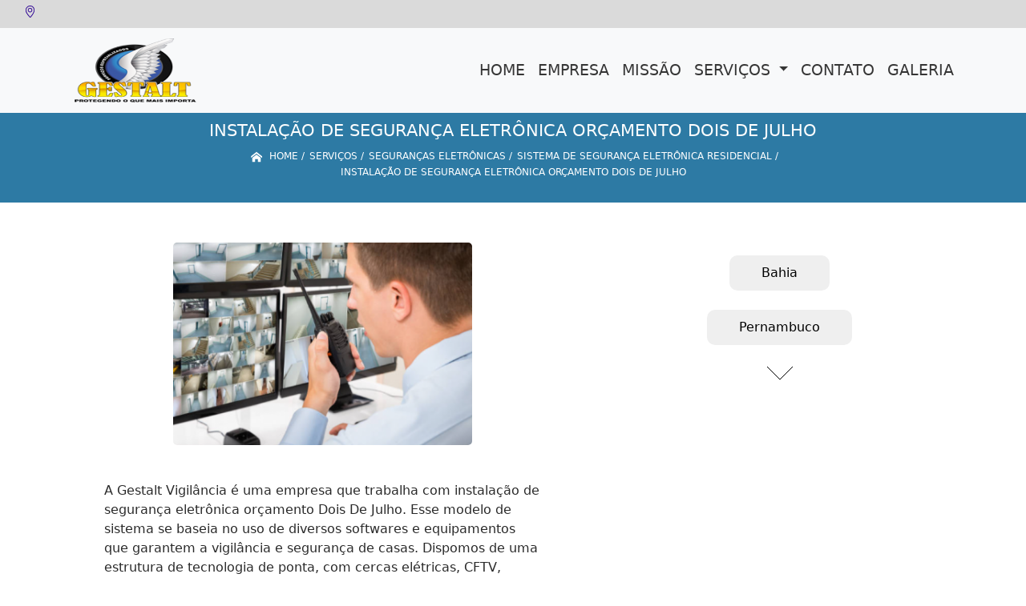

--- FILE ---
content_type: text/html; charset=utf-8
request_url: https://terceirizacao.gestaltservicos.com.br/segurancas-eletronicas/sistema-de-seguranca-eletronica-residencial/instalacao-de-seguranca-eletronica-orcamento-dois-de-julho
body_size: 17665
content:


 

<!DOCTYPE html>
<!--[if lt IE 7]>
<html class="no-js lt-ie9 lt-ie8 lt-ie7"> <![endif]-->
<!--[if IE 7]>
<html class="no-js lt-ie9 lt-ie8"> <![endif]-->
<!--[if IE 8]>
<html class="no-js lt-ie9"> <![endif]-->
<!--[if gt IE 8]><!-->
<html class="no-js" lang="pt-br"> <!--<![endif]-->
  <head>

     <!-- Google Tag Manager -->
     <script>(function(w,d,s,l,i){w[l]=w[l]||[];w[l].push({'gtm.start':
        new Date().getTime(),event:'gtm.js'});var f=d.getElementsByTagName(s)[0],
        j=d.createElement(s),dl=l!='dataLayer'?'&l='+l:'';j.async=true;j.src=
        'https://www.googletagmanager.com/gtm.js?id='+i+dl;f.parentNode.insertBefore(j,f);
        })(window,document,'script','dataLayer','GTM-NNWCRZQ');</script>
        <!-- End Google Tag Manager -->

    <meta charset="utf-8">
    <meta name="viewport" content="width=device-width, initial-scale=1">


    <link href="https://cdn.jsdelivr.net/npm/bootstrap@5.3.1/dist/css/bootstrap.min.css" rel="stylesheet" integrity="sha384-4bw+/aepP/YC94hEpVNVgiZdgIC5+VKNBQNGCHeKRQN+PtmoHDEXuppvnDJzQIu9" crossorigin="anonymous">
    <link rel="stylesheet" href="https://terceirizacao.gestaltservicos.com.br/js/vendor/OwlCarousel/owl.carousel.css">
    <link rel="stylesheet" href="https://terceirizacao.gestaltservicos.com.br/js/vendor/OwlCarousel/owl.theme.default.min.css">
    <link rel="stylesheet" href="https://terceirizacao.gestaltservicos.com.br/css/style.css" >
    <link href="https://terceirizacao.gestaltservicos.com.br/css/toastr.css" rel="stylesheet">
    <title>Instalação de Segurança Eletrônica Orçamento Dois De Julho - Sistema de Segurança Eletrônica Residencial - GESTALT SERVIÇOS </title>


 <!--<link rel="preconnect" href="https://fonts.googleapis.com">-->
  <!-- <link rel="preconnect" href="https://fonts.gstatic.com" crossorigin>-->

 
      
    <link rel="shortcut icon" href="https://terceirizacao.gestaltservicos.com.br/imagens/favicon.ico">
    <base href="https://terceirizacao.gestaltservicos.com.br/">
            <meta name="google-site-verification" content="tS4uGUyJxNThlO3-YvPehyInNU4mTrkwNoO0_xceCTo">
                <meta name="msvalidate.01" content="DCADF5EBCA288EB1BACCE4BA30DF813B">
    
        

    
      
    
    <meta name="keywords" content="sistema de segurança eletrônica residencial, sistema, segurança, eletrônica, residencial">
    <meta name="viewport" content="width=device-width, initial-scale=1.0">
    <meta name="geo.position"
          content=";">
    <meta name="geo.region" content="">
    <meta name="geo.placename" content="">
    <meta name="ICBM"
          content=",">
    <meta name="robots" content="index,follow">
    <meta name="rating" content="General">
    <meta name="revisit-after" content="7 days">
    <meta name="author" content="GESTALT SERVIÇOS">
    <meta property="og:region" content="Brasil">
    <meta property="og:title"
          content="Instalação de Segurança Eletrônica Orçamento Dois De Julho - Sistema de Segurança Eletrônica Residencial - GESTALT SERVIÇOS ">
    <meta property="og:type" content="article">
    <meta property="og:image"
          content="https://terceirizacao.gestaltservicos.com.br/imagens/logo.png">
    <meta property="og:url"
          content="https://terceirizacao.gestaltservicos.com.br/segurancas-eletronicas/sistema-de-seguranca-eletronica-residencial/instalacao-de-seguranca-eletronica-orcamento-dois-de-julho">
    <meta property="og:description" content="">
    <meta property="og:site_name" content="GESTALT SERVIÇOS">
        <link rel="canonical" href="https://terceirizacao.gestaltservicos.com.br/segurancas-eletronicas/sistema-de-seguranca-eletronica-residencial/instalacao-de-seguranca-eletronica-orcamento-dois-de-julho">

    
    
    <!-- Desenvolvido por BUSCA CLIENTES  Buscalab 2.7 - www.buscaclientes.com.br -->
</head> 




<body data-pagina="206231dec2951b7d8b5cca1cd0472aec" >

 <!-- Google Tag Manager (noscript) -->
 <noscript><iframe src="https://www.googletagmanager.com/ns.html?id=GTM-NNWCRZQ"
        height="0" width="0" style="display:none;visibility:hidden"></iframe></noscript>
        <!-- End Google Tag Manager (noscript) -->
  <!--  -->

  <!-- Inicio do Tell  -->




  <header>

<div class="contact-container" id="contact-container">


<div class="location_header text-center mb-2">
     
    </div>

  <div class="contact">

            <div class="midias">
                <ul>
                   
                </ul>
            </div>

        
            <div class="contact__phones">
               
            <div class="owl-carousel contact__phones__list owl-theme">
                    <div class="item"><p>(71) 3258-3431</p></div>
                  
                  
                    
                </div>
           
                    <ol>
                        <li> (71) <span><a rel="nofollow" class="tel follow-click"
                                data-origem="cabecalho-telefone-"
                                title="Telefone  - GESTALT SERVIÇOS"
                                href="tel:+557132583431">3258-3431</a>
                            </span></li>                     
                    </ol>
            </div>


     </div>
</div>


<!-- Fim do tel -->

<!-- -->
<nav class="navbar navbar-expand-lg ">
        <!--  -->  
      <div class="container">
             <a class="navbar-brand" href="https://terceirizacao.gestaltservicos.com.br/ "  title="GESTALT SERVIÇOS"  >  <img  src="https://terceirizacao.gestaltservicos.com.br/imagens/logo.png" style="width: 100%; height: 80px;" 
         title="Logo - GESTALT SERVIÇOS">  </a>

 <!-- -->


        <button class="navbar-toggler" type="button" data-bs-toggle="collapse" data-bs-target="#navbarMain" aria-controls="navbarMain" aria-expanded="false" aria-label="Toggle navigation">
          <span class="navbar-toggler-icon"></span>
        </button>        
        <div class="collapse navbar-collapse" id="navbarMain">
          <ul class="navbar-nav  mainMenu ms-auto mb-2 mb-lg-0 "  id="top_header">
                
                        
                              
                               <li  class="link" >  

                                   <a class="nav-link text-uppercase " title="Home"   href='https://terceirizacao.gestaltservicos.com.br/'>  Home  </a>


                                                                          
                                  <div class="dark-mobile">

                                    
                                                        

                                                         
                                                        
                                                </div>
                                                </li> 

                                                                                                
                        
                              
                               <li  class="link" >  

                                   <a class="nav-link text-uppercase " title="Empresa"   href='https://terceirizacao.gestaltservicos.com.br/empresa'>  Empresa  </a>


                                                                          
                                  <div class="dark-mobile">

                                    
                                                        

                                                         
                                                        
                                                </div>
                                                </li> 

                                                                                                
                        
                              
                               <li  class="link" >  

                                   <a class="nav-link text-uppercase " title="Missão"   href='https://terceirizacao.gestaltservicos.com.br/missao'>  Missão  </a>


                                                                          
                                  <div class="dark-mobile">

                                    
                                                        

                                                         
                                                        
                                                </div>
                                                </li> 

                                                                                                
                        
                              
                               <li  class="nav_dropdown link" >  

                                   <a class="nav-link text-uppercase " title="Serviços"  id="servico_link"   href='https://terceirizacao.gestaltservicos.com.br/servicos'>  Serviços  </a>


                                                                          <span id="sub-menu_ico"></span>

                                                                              
                                  <div class="dark-mobile">

                                    

                                                
                                                  <ul class="sub-menu">
                                                        
                                                                                                            <li><a
                                                            href="https://terceirizacao.gestaltservicos.com.br/cercas-eletricas"
                                                            title="cercas elétricas">Cercas elétricas</a>

                                                    </li>
                                                                                                         <li><a
                                                            href="https://terceirizacao.gestaltservicos.com.br/empresas-de-portaria"
                                                            title="empresas de portaria">Empresas de portaria</a>

                                                    </li>
                                                                                                         <li><a
                                                            href="https://terceirizacao.gestaltservicos.com.br/empresas-de-seguranca"
                                                            title="empresas de segurança">Empresas de segurança</a>

                                                    </li>
                                                                                                         <li><a
                                                            href="https://terceirizacao.gestaltservicos.com.br/escoltas-armadas"
                                                            title="escoltas armadas">Escoltas armadas</a>

                                                    </li>
                                                                                                         <li><a
                                                            href="https://terceirizacao.gestaltservicos.com.br/portarias-remotas"
                                                            title="portarias remotas">Portarias remotas</a>

                                                    </li>
                                                                                                         <li><a
                                                            href="https://terceirizacao.gestaltservicos.com.br/porteiros-eletronicos"
                                                            title="porteiros eletrônicos">Porteiros eletrônicos</a>

                                                    </li>
                                                                                                         <li><a
                                                            href="https://terceirizacao.gestaltservicos.com.br/rastreamentos-veiculares"
                                                            title="rastreamentos veiculares">Rastreamentos veiculares</a>

                                                    </li>
                                                                                                         <li><a
                                                            href="https://terceirizacao.gestaltservicos.com.br/recepcoes-terceirizadas"
                                                            title="recepções terceirizadas">Recepções terceirizadas</a>

                                                    </li>
                                                                                                         <li><a
                                                            href="https://terceirizacao.gestaltservicos.com.br/segurancas-eletronicas"
                                                            title="seguranças eletrônicas">Seguranças eletrônicas</a>

                                                    </li>
                                                                                                         <li><a
                                                            href="https://terceirizacao.gestaltservicos.com.br/servico-de-limpeza"
                                                            title="serviço de limpeza">Serviço de limpeza</a>

                                                    </li>
                                                                                                         <li><a
                                                            href="https://terceirizacao.gestaltservicos.com.br/servico-de-portaria"
                                                            title="serviço de portaria">Serviço de portaria</a>

                                                    </li>
                                                                                                         <li><a
                                                            href="https://terceirizacao.gestaltservicos.com.br/servicos-de-monitoramento"
                                                            title="serviços de monitoramento">Serviços de monitoramento</a>

                                                    </li>
                                                                                                         <li><a
                                                            href="https://terceirizacao.gestaltservicos.com.br/servicos-de-seguranca"
                                                            title="serviços de segurança">Serviços de segurança</a>

                                                    </li>
                                                                                                         <li><a
                                                            href="https://terceirizacao.gestaltservicos.com.br/sistemas-de-cftv"
                                                            title="sistemas de cftv">Sistemas de cftv</a>

                                                    </li>
                                                                                                         <li><a
                                                            href="https://terceirizacao.gestaltservicos.com.br/vigilancia-patrimoniais"
                                                            title="vigilância patrimoniais">Vigilância patrimoniais</a>

                                                    </li>
                                                                                                         <li><a
                                                            href="https://terceirizacao.gestaltservicos.com.br/vigilancias-patrimoniais"
                                                            title="vigilâncias patrimoniais">Vigilâncias patrimoniais</a>

                                                    </li>
                                                                                                         </ul>

                                                     
                                                        
                                                        

                                                         
                                                        
                                                </div>
                                                </li> 

                                                                                                
                        
                              
                               <li  class="link" >  

                                   <a class="nav-link text-uppercase " title="Contato"   href='https://terceirizacao.gestaltservicos.com.br/contato'>  Contato  </a>


                                                                          
                                  <div class="dark-mobile">

                                    
                                                        

                                                         
                                                        
                                                </div>
                                                </li> 

                                                                                                
          </ul>

          </div> 
        </div><!--/.nav-collapse -->
     
    </nav>

    </header>

 <article>
            <div  class=" wrapper">

                  <div style="max-width:200ch;font-size:0.5rem;">
                      <h1>Instalação de Segurança Eletrônica Orçamento Dois De Julho</h1> 
                      </div>
                      
                      <div class="breadcrumb_big">
                           
                

<div class="breadcrumb">
		<ol itemscope itemtype="http://schema.org/BreadcrumbList">
								<li> <svg fill="#FFF" width="20px" height="20px" viewBox="0 0 32 32" xmlns="http://www.w3.org/2000/svg"><g  stroke-width="0"></g><g  stroke-linecap="round" stroke-linejoin="round"></g><g ><path d="M27 18.039L16 9.501 5 18.039V14.56l11-8.54 11 8.538v3.481zm-2.75-.31v8.251h-5.5v-5.5h-5.5v5.5h-5.5v-8.25L16 11.543l8.25 6.186z"></path></g></svg> 

					<li itemprop="itemListElement" itemscope
						itemtype="http://schema.org/ListItem">
						<a itemprop="item" href="https://terceirizacao.gestaltservicos.com.br/">
							<span itemprop="name">Home</span></a>
						<meta itemprop="position" content="1"/>
					</li>
											<li itemprop="itemListElement" itemscope itemtype="http://schema.org/ListItem">
							<a itemprop="item"
							   href="https://terceirizacao.gestaltservicos.com.br/servicos">
								<span itemprop="name">Serviços</span></a>
							<meta itemprop="position" content="2"/>
						</li>
												<li itemprop="itemListElement" itemscope itemtype="http://schema.org/ListItem">
							<a itemprop="item"
							   href="https://terceirizacao.gestaltservicos.com.br/segurancas-eletronicas">
								<span itemprop="name">seguranças eletrônicas</span></a>
							<meta itemprop="position" content="3"/>
						</li>
												<li itemprop="itemListElement" itemscope itemtype="http://schema.org/ListItem">
							<a itemprop="item"
							   href="https://terceirizacao.gestaltservicos.com.br/[base64]">
								<span itemprop="name">sistema de segurança eletrônica residencial</span></a>
							<meta itemprop="position" content="4"/>
						</li>
												<li><span>instalação de segurança eletrônica orçamento Dois De Julho</span></li>
								</ol>
</div>



                      </div>
            </div>
            
           <!-- <div class="location container text-center mt-3">
              
            </div>-->





      <div class="container">


      <div class="row main-content">
          <div class="col-12 col-md-6 mt-5">
                 
                     
                    <div class="midias">
                       

                       

                       </div>  

                            <figure>
                                 <button type="button"  style="background-color:transparent;border: 1px solid transparent;"  data-bs-toggle="modal" data-bs-target="#modal-img">
                                <img class="imagem-pagina" src="https://terceirizacao.gestaltservicos.com.br/imagens/instalacao-de-seguranca-eletronica-orcamento.png"
                                      
                                            id="imagem-"
                                            alt="Instalação de Segurança Eletrônica Orçamento Dois De Julho - Sistema de Segurança Eletrônica Residencial"
                                            title="Instalação de Segurança Eletrônica Orçamento Dois De Julho - Sistema de Segurança Eletrônica Residencial"
                           
                                            >
                            </button>
                                    </figure>


                      
                           <!-- Modal  Imagem-->


              <div class="modal  fade " id="modal-img" data-bs-backdrop="static" data-bs-keyboard="false" tabindex="-1"  aria-hidden="true">
                <div class="modal-dialog  " id="modal-img-content">
                  <div class="modal-content">
                    <div class="modal-header">
          
                      <button type="button" class="btn-close" data-bs-dismiss="modal" aria-label="Close"></button>
                    </div>
                    <div class="modal-body modal-scroll text-center p-0">
                    <img class="imagem-pagina" src="https://terceirizacao.gestaltservicos.com.br/imagens/instalacao-de-seguranca-eletronica-orcamento.png"
                                          
                                          id="imagem-"
                                          alt="Instalação de Segurança Eletrônica Orçamento Dois De Julho - Sistema de Segurança Eletrônica Residencial"
                                          title="Instalação de Segurança Eletrônica Orçamento Dois De Julho - Sistema de Segurança Eletrônica Residencial"
                  
                                       style="width: 100%; height: 100%;"
                          >
                                                    </div>
                
                  </div>
                </div>
              </div>


                                  
                              

                            <p>
                               <p>A Gestalt Vigilância é uma empresa que trabalha com instalação de segurança eletrônica orçamento Dois De Julho. Esse modelo de sistema se baseia no uso de diversos softwares e equipamentos que garantem a vigilância e segurança de casas. Dispomos de uma estrutura de tecnologia de ponta, com cercas elétricas, CFTV, portaria remota, monitoramento de alarmes e rastreamento de veículos. </p>

<h2>Tenha mais informações sobre instalação de segurança eletrônica orçamento Dois De Julho com os nossos especialistas</h2>
<p>Há mais de 20 anos, a Gestalt Vigilância se consolida como referência em soluções para segurança privada, residencial, empresarial e de eventos. Também temos profissionais especializados em gestão de RH, portaria, recepção e controle de acesso. Nossa empresa fica na Bahia, na cidade de Lauro de Freitas.</p>                            </p>

                            <p>
                               Buscando instalação de segurança eletrônica orçamento Dois De Julho? Conte com a Gestalt Serviços para solicitar serviços do ramo de Segurança Patrimonial, por exemplo, Segurança Privada e Patrimonial, Segurança Patrimonial em Lauro de Freitas, Cercas Elétricas, Empresas de Portaria, Escoltas Armadas e Portarias Remotas. A empresa conta com um time de profissionais qualificados para o serviço, além de investir em equipamentos modernos, que se ajustam a sua necessidade. Possuímos uma forma de trabalho Qualificada e Excelente, entre em contato para obter mais informações. Além dos já citados, nós trabalhamos com Seguranças Eletrônicas e Serviço de Limpeza. Por isso, entre em contato conosco e saiba mais detalhes.                            </p>
        
        
                       
                            <div class="videos">

                              </div>
 
             </div>


                <div class="col-12 col-md-4 mt-5">
                    <div class="form">
                            <form id="formulario-cotacao" action="https://terceirizacao.gestaltservicos.com.br/enviar-cotacao" method="POST">
              <p style="text-align:center;font-size:20px;">Entre em Contato</p>

              <input type="hidden" name="acao" value="cotacao">
                  <input type="hidden" name="produto_nome" value="">
                  <input class="url-atual" type="hidden" name="produto_url" value="">
                  <input class="url-atual" type="hidden" name="produto_ref" value="">
                  <input type="hidden" name="imagem" value="">
                  <input type="hidden" name="site" value="https://terceirizacao.gestaltservicos.com.br/" >
                  <input type="hidden" name="email" value="comercial2@gestaltservicos.com.br" >
                  <input type="hidden" name="projeto" value="5468" >
                  <input type="hidden" name="nome">
              
                  <input type="hidden" name="telefone">
                         
                  
                  <div class="mb-3 container_nome">
                            <svg width="20px" height="20px" viewBox="0 0 24 24" fill="none" xmlns="http://www.w3.org/2000/svg"><g  stroke-width="0"></g><g  stroke-linecap="round" stroke-linejoin="round"></g><g > <g > <path  d="M20 21C20 18.2386 16.4183 16 12 16C7.58172 16 4 18.2386 4 21M12 13C9.23858 13 7 10.7614 7 8C7 5.23858 9.23858 3 12 3C14.7614 3 17 5.23858 17 8C17 10.7614 14.7614 13 12 13Z" stroke="#000000" stroke-width="2" stroke-linecap="round" stroke-linejoin="round"></path> </g> </g></svg>
                             
                              <input type="text" class="form-control" id="nome" name="nome" placeholder="Nome" >
                              <p id="error_nome" style="color:red;font-size:12px;"></p>
                            </div>

                            <div class="mb-3  container_email">
                              <svg fill="#000000" width="20px" height="20px" viewBox="0 0 1920 1920" xmlns="http://www.w3.org/2000/svg"><g  stroke-width="0"></g><g  stroke-linecap="round" stroke-linejoin="round"></g><g > <path d="M0 1694.235h1920V226H0v1468.235ZM112.941 376.664V338.94H1807.06v37.723L960 1111.233l-847.059-734.57ZM1807.06 526.198v950.513l-351.134-438.89-88.32 70.475 378.353 472.998H174.042l378.353-472.998-88.32-70.475-351.134 438.89V526.198L960 1260.768l847.059-734.57Z" fill-rule="evenodd"></path> </g></svg>
                             
                              <input type="email" class="form-control" id="email" name="email_contato" placeholder="Email" >
                              <p id="error_email" style="color:red;font-size:12px;"></p>
                            </div>

                            <div class="mb-3  container_telefone">
                               <svg fill="#000000" height="20px" width="20px" version="1.1" id="Layer_1" xmlns="http://www.w3.org/2000/svg" xmlns:xlink="http://www.w3.org/1999/xlink" viewBox="0 0 512.457 512.457" xml:space="preserve"><g  stroke-width="0"></g><g stroke-linecap="round" stroke-linejoin="round"></g><g > <g transform="translate(-1)"> <g> <g> <path d="M506.847,376.187c-2.506-4.739-5.667-9.463-9.428-14.215c-8.571-10.83-20.227-21.791-34.287-32.906 c-9.809-7.755-20.237-15.145-30.657-21.961c-6.267-4.1-11.191-7.129-14.123-8.847c-24.749-14.092-53.262-12.224-67.987,11.507 c-0.684,0.812-1.553,1.841-2.567,3.034c-2.772,3.26-5.585,6.516-8.252,9.535c-0.576,0.651-0.576,0.651-1.151,1.298 c-4.427,4.973-8.479,9.158-8.33,9.057c-16.299,11.031-26.909,10.163-41.279-4.208L184.976,224.673 c-14.37-14.37-15.239-24.98-4.201-41.289c-0.107,0.158,4.078-3.894,9.051-8.321c0.647-0.575,0.647-0.575,1.298-1.151 c3.019-2.667,6.275-5.48,9.535-8.252c1.193-1.014,2.221-1.884,3.034-2.567c23.731-14.725,25.602-43.232,11.64-67.756 c-1.851-3.163-4.88-8.086-8.98-14.354c-6.816-10.42-14.206-20.848-21.961-30.657c-11.114-14.06-22.076-25.716-32.906-34.287 c-4.752-3.761-9.477-6.922-14.222-9.432c-22.077-11.67-49.146-7.606-66.816,10.03L47.514,39.592 c-76.079,76.079-55.111,166.746,35.804,257.661l66.43,66.451l66.458,66.437c90.913,90.913,181.581,111.881,257.666,35.795 l22.919-22.94C514.45,425.371,518.531,398.258,506.847,376.187z M466.629,412.819l-22.934,22.955 c-55.66,55.66-120.958,40.559-197.322-35.804l-66.456-66.434l-66.427-66.448c-76.366-76.366-91.467-141.664-35.8-197.331 l22.919-22.94c4.408-4.4,11.174-5.415,16.709-2.489c2.276,1.204,4.866,2.937,7.688,5.17c7.823,6.191,16.675,15.605,25.913,27.291 c6.887,8.712,13.561,18.13,19.727,27.554c3.689,5.64,6.357,9.977,7.74,12.337c3.849,6.764,3.612,9.72,2.477,10.358l-3.217,2.217 c-0.944,0.787-2.561,2.147-4.631,3.907c-3.449,2.934-6.901,5.915-10.144,8.78c-0.708,0.627-0.708,0.627-1.418,1.257 c-8.44,7.514-13.205,12.127-16.009,16.265c-22.372,33.057-19.645,66.377,9.36,95.382l103.808,103.808 c29.005,29.005,62.325,31.733,95.373,9.367c4.147-2.81,8.76-7.575,16.274-16.015c0.63-0.709,0.63-0.709,1.257-1.418 c2.865-3.243,5.847-6.695,8.78-10.144c1.76-2.069,3.12-3.686,3.907-4.631l2.217-3.217c0.637-1.135,3.594-1.371,10.589,2.611 c2.129,1.25,6.466,3.918,12.106,7.607c9.425,6.165,18.842,12.839,27.555,19.727c11.686,9.238,21.099,18.09,27.29,25.913 c2.233,2.821,3.966,5.412,5.173,7.693C472.054,401.659,471.037,408.419,466.629,412.819z"></path> <path d="M449.454,149.333c11.782,0,21.333-9.551,21.333-21.333c0-11.782-9.551-21.333-21.333-21.333 c-23.589,0-42.667-19.078-42.667-42.667c0-11.782-9.551-21.333-21.333-21.333c-11.782,0-21.333,9.551-21.333,21.333 C364.12,111.152,402.301,149.333,449.454,149.333z"></path> <path d="M449.454,234.666c11.782,0,21.333-9.551,21.333-21.333c0-11.782-9.551-21.333-21.333-21.333 c-70.757,0-128-57.243-128-128c0-11.782-9.551-21.333-21.333-21.333c-11.782,0-21.333,9.551-21.333,21.333 C278.787,158.32,355.133,234.666,449.454,234.666z"></path> </g> </g> </g> </g></svg>
                         
                              <input type="text" class="form-control" id="telefone" name="telefone" placeholder="Telefone" >
                              <p id="error_telefone" style="color:red;font-size:12px;"></p>
                            </div>

                            <div class="mb-3 container_mensagem ">
                              <svg fill="#000000" height="20px" width="20px" version="1.1" id="Layer_1" xmlns="http://www.w3.org/2000/svg" xmlns:xlink="http://www.w3.org/1999/xlink" viewBox="0 0 512.043 512.043" xml:space="preserve"><g  stroke-width="0"></g><g  stroke-linecap="round" stroke-linejoin="round"></g><g id="SVGRepo_iconCarrier"> <g> <g> <g> <path d="M442.222,0H176.473c-32.651,0-59.115,26.474-59.115,59.136v47.531H69.821c-32.667,0-59.136,26.469-59.136,59.136v180.395 c0,32.667,26.469,59.136,59.136,59.136h4.864v85.333c0,19.006,22.979,28.524,36.418,15.085l100.418-100.418h124.027 c32.667,0,59.136-26.469,59.136-59.136v-47.531h47.537c32.667,0,59.136-26.469,59.136-59.136V59.136 C501.358,26.469,474.889,0,442.222,0z M352.018,346.197c0,9.103-7.366,16.469-16.469,16.469H202.685 c-5.658,0-11.084,2.248-15.085,6.248l-70.248,70.248V384c0-11.782-9.551-21.333-21.333-21.333H69.821 c-9.103,0-16.469-7.366-16.469-16.469V165.803c0-9.103,7.366-16.469,16.469-16.469h68.87h196.858 c9.103,0,16.469,7.366,16.469,16.469V346.197z M458.691,239.531c0,9.103-7.366,16.469-16.469,16.469h-47.531v-90.197 c0-32.667-26.469-59.136-59.136-59.136h-0.006H160.025V59.136c0-9.102,7.365-16.469,16.448-16.469h265.749 c9.103,0,16.469,7.366,16.469,16.469V239.531z"></path> <path d="M202.685,234.667c-11.776,0-21.333,9.557-21.333,21.333s9.557,21.333,21.333,21.333s21.333-9.557,21.333-21.333 S214.461,234.667,202.685,234.667z"></path> <path d="M288.018,234.667c-11.776,0-21.333,9.557-21.333,21.333s9.557,21.333,21.333,21.333s21.333-9.557,21.333-21.333 S299.794,234.667,288.018,234.667z"></path> <path d="M117.352,234.667c-11.776,0-21.333,9.557-21.333,21.333s9.557,21.333,21.333,21.333s21.333-9.557,21.333-21.333 S129.128,234.667,117.352,234.667z"></path> </g> </g> </g> </g></svg>
                            
                              <textarea class="form-control" id="mensagem" name="mensagem" placeholder="Mensagem" rows="2" ></textarea>
                              <p id="error_mensagem" style="color:red;font-size:12px;"></p>
                            </div>

                     
                            <div class="cta-formulario">
                                <div class="seguranca-cta-formulario">
                                    <div class="item-cta">
                                                                                <div class="g-recaptcha" data-sitekey="6LfYdoccAAAAACEBTMgfoXTVZPgU9YzJ-eHsiGUa">
                                        </div>
                                                                            </div>
                                
                                </div>
                            </div>

         
                            <button class="btn btn-primary w-100" id="sendForm" type="submit" > Enviar </button>
                        </form>
                      </div>


                 <div class="region_container">
            
                      <div class="region">
                      
                                                <div class="region-btn">

                                              
                                <button class="region-links"  data-bs-toggle="modal" data-bs-target="#regiao2625"> Bahia</button><br>                     
                              
                                                       
                                <button class="region-links"  data-bs-toggle="modal" data-bs-target="#regiao400"> Pernambuco</button><br>                     
                              
                                                       
                                <button class="region-links"  data-bs-toggle="modal" data-bs-target="#regiao397"> Piauí</button><br>                     
                              
                                                       
                                <button class="region-links"  data-bs-toggle="modal" data-bs-target="#regiao2388"> Região Metropolitana de Aracaju</button><br>                     
                              
                                                       
                                <button class="region-links"  data-bs-toggle="modal" data-bs-target="#regiao2387"> Região Metropolitana de Natal </button><br>                     
                              
                                                       
                                <button class="region-links"  data-bs-toggle="modal" data-bs-target="#regiao2386"> Região Metropolitana de Recife </button><br>                     
                              
                                                       
                                <button class="region-links"  data-bs-toggle="modal" data-bs-target="#regiao2382"> Região Metropolitana de Salvador </button><br>                     
                              
                                                       
                                <button class="region-links"  data-bs-toggle="modal" data-bs-target="#regiao2560"> Rio Grande do Norte </button><br>                     
                              
                                                       
                                <button class="region-links"  data-bs-toggle="modal" data-bs-target="#regiao2313"> Salvador</button><br>                     
                              
                                                      <button class="region-btn-open" onclick="listRegion()"><svg  width="64px" height="64px" viewBox="0 0 64 64" xmlns="http://www.w3.org/2000/svg" fill="none" stroke="#000000"><g  stroke-width="0"></g><g  stroke-linecap="round" stroke-linejoin="round"></g><g ><polyline points="48 24 32 40 16 24"></polyline></g></svg></button><br>
                    </div>



<!-- Regioes -->
<div class="modal fade" id="regiao2625" data-bs-backdrop="static" data-bs-keyboard="false" tabindex="-1"  aria-hidden="true">
  <div class="modal-dialog">
    <div class="modal-content">
      <div class="modal-header">
        <h6 class="modal-title fs-5">Bahia</h6>
        <button type="button" class="btn-close" data-bs-dismiss="modal" aria-label="Close"></button>
      </div>
      <div class="modal-body  modal-scroll text-center">


                      
        
           <p class="key_word">Abrantes</p> 
           
           <p class="key_word">Acupe De Brotas</p> 
           
           <p class="key_word">Alphaville I</p> 
           
           <p class="key_word">Altos</p> 
           
           <p class="key_word">Amaralina</p> 
           
           <p class="key_word">Armação</p> 
           
           <p class="key_word">Arraial D Ajuda</p> 
           
           <p class="key_word">Av. Paulo VI</p> 
           
           <p class="key_word">Baixa Dos Sapateiros</p> 
           
           <p class="key_word">Barra</p> 
           
           <p class="key_word">Barreiras</p> 
           
           <p class="key_word">Bela Vista</p> 
           
           <p class="key_word">Boca Do Rio</p> 
           
           <p class="key_word">Brotas</p> 
           
           <p class="key_word">Cabula</p> 
           
           <p class="key_word">Caixa D agua</p> 
           
           <p class="key_word">Caji</p> 
           
           <p class="key_word">Caminho Das Árvores</p> 
           
           <p class="key_word">Campinas De Brotas</p> 
           
           <p class="key_word">Campo Grande</p> 
           
           <p class="key_word">Candeal</p> 
           
           <p class="key_word">Candeias</p> 
           
           <p class="key_word">Canela</p> 
           
           <p class="key_word">Centenário</p> 
           
           <p class="key_word">Centro</p> 
           
           <p class="key_word">Chame-chame</p> 
           
           <p class="key_word">Cia Sul</p> 
           
           <p class="key_word">Civit</p> 
           
           <p class="key_word">Comércio</p> 
           
           <p class="key_word">Costa Azul</p> 
           
           <p class="key_word">Daniel Lisboa</p> 
           
           <p class="key_word">Distrito De Santana Do Sobrado</p> 
           
           <p class="key_word">Dois De Julho</p> 
           
           <p class="key_word">Doron</p> 
           
           <p class="key_word">Eng. Velho De Brotas</p> 
           
           <p class="key_word">Engenho Velho Da Federação</p> 
           
           <p class="key_word">Engenho Velho De Brotas</p> 
           
           <p class="key_word">Fazenda Grande Do Retiro</p> 
           
           <p class="key_word">Federação</p> 
           
           <p class="key_word">Garcia</p> 
           
           <p class="key_word">Graça</p> 
           
           <p class="key_word">Horto Florestal</p> 
           
           <p class="key_word">Imbuí</p> 
           
           <p class="key_word">Itaigara</p> 
           
           <p class="key_word">Itapuã</p> 
           
           <p class="key_word">Jaguaribe</p> 
           
           <p class="key_word">Jardim Apipema</p> 
           
           <p class="key_word">Jardim Das Margaridas</p> 
           
           <p class="key_word">Jardim Florida Jacareí</p> 
           
           <p class="key_word">Jardins</p> 
           
           <p class="key_word">Juracy Magalhães</p> 
           
           <p class="key_word">Macaúbas</p> 
           
           <p class="key_word">Matatu</p> 
           
           <p class="key_word">Moema</p> 
           
           <p class="key_word">Monte Serrat</p> 
           
           <p class="key_word">Morro Nova Cintra</p> 
           
           <p class="key_word">Mussurunga I</p> 
           
           <p class="key_word">Nazaré</p> 
           
           <p class="key_word">Ondina</p> 
           
           <p class="key_word">Ouro Preto</p> 
           
           <p class="key_word">Paralela</p> 
           
           <p class="key_word">Parque Bela Vista</p> 
           
           <p class="key_word">Patamares</p> 
           
           <p class="key_word">Pau Da Lima</p> 
           
           <p class="key_word">Pernambués</p> 
           
           <p class="key_word">Piata</p> 
           
           <p class="key_word">Piatã</p> 
           
           <p class="key_word">Pinheiros</p> 
           
           <p class="key_word">Pitangueiras</p> 
           
           <p class="key_word">Pituaçu</p> 
           
           <p class="key_word">Pituba</p> 
           
           <p class="key_word">República</p> 
           
           <p class="key_word">Rio Vermelho</p> 
           
           <p class="key_word">Saboeiro</p> 
           
           <p class="key_word">Salvador</p> 
           
           <p class="key_word">Santa Teresa</p> 
           
           <p class="key_word">Santo Antônio</p> 
           
           <p class="key_word">Stella Maris</p> 
           
           <p class="key_word">Stiep</p> 
           
           <p class="key_word">Sussuarana</p> 
           
           <p class="key_word">São Cristóvão</p> 
           
           <p class="key_word">São Marcos</p> 
           
           <p class="key_word">Tancredo Neves</p> 
           
           <p class="key_word">Tororó</p> 
           
           <p class="key_word">Valeria</p> 
           
           <p class="key_word">Vila Lageado</p> 
           
           <p class="key_word">Vila Laura</p> 
           
           <p class="key_word">Vila Olímpia</p> 
           
           <p class="key_word">Vila Paiva</p> 
           
           <p class="key_word">Vitória</p> 
           
           <p class="key_word">Zona Rural</p> 
                                  
        
           <p class="key_word">Abreu e Lima</p> 
           
           <p class="key_word">Cabo de Santo Agostinho</p> 
           
           <p class="key_word">Camaragibe</p> 
           
           <p class="key_word">Goiana</p> 
           
           <p class="key_word">Igarassu</p> 
           
           <p class="key_word">Ilha de Itamaracá</p> 
           
           <p class="key_word">Ipojuca</p> 
           
           <p class="key_word">Itapissuma</p> 
           
           <p class="key_word">Jaboatão dos Guararapes</p> 
           
           <p class="key_word">Moreno</p> 
           
           <p class="key_word">Olinda</p> 
           
           <p class="key_word">Paulista</p> 
           
           <p class="key_word">Recife</p> 
           
           <p class="key_word">São Lourenço da Mata</p> 
                                  
        
           <p class="key_word">ALAGOINHAS</p> 
           
           <p class="key_word">AMARGOSA</p> 
           
           <p class="key_word">BARREIRAS</p> 
           
           <p class="key_word">BOM JESUS DA LAPA</p> 
           
           <p class="key_word">BRUMADO</p> 
           
           <p class="key_word">CACHOEIRA</p> 
           
           <p class="key_word">CAETITÉ</p> 
           
           <p class="key_word">CAIRU</p> 
           
           <p class="key_word">CAMAMU</p> 
           
           <p class="key_word">CANAVIEIRAS</p> 
           
           <p class="key_word">CANDEIAS</p> 
           
           <p class="key_word">CATU</p> 
           
           <p class="key_word">CRUZ DAS ALMAS</p> 
           
           <p class="key_word">Cafarnaum</p> 
           
           <p class="key_word">Camaçari</p> 
           
           <p class="key_word">Campo Formoso</p> 
           
           <p class="key_word">Conde</p> 
           
           <p class="key_word">DIAS DÁVILA</p> 
           
           <p class="key_word">EUCLIDES DA CUNHA</p> 
           
           <p class="key_word">EUNÁPOLIS</p> 
           
           <p class="key_word">Entre Rios</p> 
           
           <p class="key_word">Esplanada</p> 
           
           <p class="key_word">FEIRA DE SANTANA</p> 
           
           <p class="key_word">GANDU</p> 
           
           <p class="key_word">IGRAPIÚNA</p> 
           
           <p class="key_word">ILHÉUS</p> 
           
           <p class="key_word">IPIAÚ</p> 
           
           <p class="key_word">IPIRÁ</p> 
           
           <p class="key_word">IRECÊ</p> 
           
           <p class="key_word">ITABERABA</p> 
           
           <p class="key_word">ITABUNA</p> 
           
           <p class="key_word">ITACARÉ</p> 
           
           <p class="key_word">ITAMARAJU</p> 
           
           <p class="key_word">ITAPARICA</p> 
           
           <p class="key_word">ITUBERÁ</p> 
           
           <p class="key_word">JEQUIÉ</p> 
           
           <p class="key_word">JUAZEIRO</p> 
           
           <p class="key_word">Jacobina</p> 
           
           <p class="key_word">Jandaíra</p> 
           
           <p class="key_word">Jeremoabo</p> 
           
           <p class="key_word">LENÇÓIS</p> 
           
           <p class="key_word">LUIS EDUARDO MAGALHÃES</p> 
           
           <p class="key_word">Lauro de Freitas</p> 
           
           <p class="key_word">MADRE DE DEUS</p> 
           
           <p class="key_word">MARAGOGIPE</p> 
           
           <p class="key_word">MARAÚ</p> 
           
           <p class="key_word">MORRO DO CHAPÉU</p> 
           
           <p class="key_word">Mata de São João</p> 
           
           <p class="key_word">NAZARÉ DAS FARINHAS</p> 
           
           <p class="key_word">NILO PEÇANHA</p> 
           
           <p class="key_word">PAULO AFONSO</p> 
           
           <p class="key_word">POJUCA</p> 
           
           <p class="key_word">PORTO SEGURO</p> 
           
           <p class="key_word">PORÇÕES</p> 
           
           <p class="key_word">RIBEIRA DO POMBAL</p> 
           
           <p class="key_word">RIO REAL</p> 
           
           <p class="key_word">RUY BARBOSA</p> 
           
           <p class="key_word">SALINAS DA MARGARIDA</p> 
           
           <p class="key_word">SANTA CRUZ CABRÁLIA</p> 
           
           <p class="key_word">SANTO AMARO</p> 
           
           <p class="key_word">SANTO ANTÔNIO DE JESUS</p> 
           
           <p class="key_word">SENHOR DO BOMFIM</p> 
           
           <p class="key_word">SERRINHA</p> 
           
           <p class="key_word">SIMÕES FILHO</p> 
           
           <p class="key_word">Salvador</p> 
           
           <p class="key_word">SÃO FELIX</p> 
           
           <p class="key_word">SÃO FRANCISCO DO CONDE</p> 
           
           <p class="key_word">SÃO SEBASTEÃO DO PASSÉ</p> 
           
           <p class="key_word">TAPEROÁ</p> 
           
           <p class="key_word">TEIXEIRA DE FREITAS</p> 
           
           <p class="key_word">Tabocas do Brejo Velho</p> 
           
           <p class="key_word">UNA</p> 
           
           <p class="key_word">VALENÇA</p> 
           
           <p class="key_word">VERA CRUZ</p> 
           
           <p class="key_word">VITORIA DA CONQUISTA</p> 
           
           <p class="key_word">XIQUE-XIQUE</p> 
                                  
        
           <p class="key_word">Aracaju</p> 
           
           <p class="key_word">Barra dos Coqueiros</p> 
           
           <p class="key_word">Nossa Senhora do Socorro</p> 
           
           <p class="key_word">São Cristóvão</p> 
                                  
        
           <p class="key_word">Arês</p> 
           
           <p class="key_word">Bom Jesus</p> 
           
           <p class="key_word">Ceará-Mirim</p> 
           
           <p class="key_word">Extremoz</p> 
           
           <p class="key_word">Goianinha</p> 
           
           <p class="key_word">Ielmo Marinho</p> 
           
           <p class="key_word">Macaíba</p> 
           
           <p class="key_word">Maxaranguape</p> 
           
           <p class="key_word">Monte Alegre</p> 
           
           <p class="key_word">Natal</p> 
           
           <p class="key_word">Nísia Floresta</p> 
           
           <p class="key_word">Parnamirim</p> 
           
           <p class="key_word">São Gonçalo do Amarante</p> 
           
           <p class="key_word">São José de Mipibu</p> 
           
           <p class="key_word">Vera Cruz</p> 
                                  
        
           <p class="key_word">Betânia</p> 
           
           <p class="key_word">Corrente do Piauí</p> 
           
           <p class="key_word">João Câmara</p> 
           
           <p class="key_word">Lagoa do Barro</p> 
           
           <p class="key_word">Nordestina</p> 
           
           <p class="key_word">Queimada Nova </p> 
           
           <p class="key_word">São Gonçalo do Gurguéia</p> 
           
           <p class="key_word">São João do Piauí</p> 
           
           <p class="key_word">Teresina</p> 
                                  
        
           <p class="key_word">Camaçari</p> 
           
           <p class="key_word">Candeias</p> 
           
           <p class="key_word">Dias dÁvila</p> 
           
           <p class="key_word">Itaparica</p> 
           
           <p class="key_word">Lauro de Freitas</p> 
           
           <p class="key_word">Madre de Deus</p> 
           
           <p class="key_word">Mata de São João</p> 
           
           <p class="key_word">Pojuca</p> 
           
           <p class="key_word">Salvador</p> 
           
           <p class="key_word">Simões Filho</p> 
           
           <p class="key_word">São Francisco do Conde</p> 
           
           <p class="key_word">São Sebastião do Passé</p> 
           
           <p class="key_word">Vera Cruz</p> 
                                  
        
           <p class="key_word">Jandaíra</p> 
           
           <p class="key_word">João Câmara</p> 
           
           <p class="key_word">Mossoró</p> 
           
           <p class="key_word">Serra do Mel</p> 
           
           <p class="key_word">São Miguel do Gostoso</p> 
           
           <p class="key_word">Touros</p> 
                                  
        
           <p class="key_word">Petrolina</p> 
           
           <p class="key_word">Petrolândia</p> 
           
           <p class="key_word">Tacaratu</p> 
                       </div>
      <div class="modal-footer">
        <button type="button" class="btn btn-secondary" data-bs-dismiss="modal">Fechar</button>

      </div>
    </div>
  </div>
</div>


<!-- Regioes -->
<div class="modal fade" id="regiao400" data-bs-backdrop="static" data-bs-keyboard="false" tabindex="-1"  aria-hidden="true">
  <div class="modal-dialog">
    <div class="modal-content">
      <div class="modal-header">
        <h6 class="modal-title fs-5">Pernambuco</h6>
        <button type="button" class="btn-close" data-bs-dismiss="modal" aria-label="Close"></button>
      </div>
      <div class="modal-body  modal-scroll text-center">


                      
        
           <p class="key_word">Abrantes</p> 
           
           <p class="key_word">Acupe De Brotas</p> 
           
           <p class="key_word">Alphaville I</p> 
           
           <p class="key_word">Altos</p> 
           
           <p class="key_word">Amaralina</p> 
           
           <p class="key_word">Armação</p> 
           
           <p class="key_word">Arraial D Ajuda</p> 
           
           <p class="key_word">Av. Paulo VI</p> 
           
           <p class="key_word">Baixa Dos Sapateiros</p> 
           
           <p class="key_word">Barra</p> 
           
           <p class="key_word">Barreiras</p> 
           
           <p class="key_word">Bela Vista</p> 
           
           <p class="key_word">Boca Do Rio</p> 
           
           <p class="key_word">Brotas</p> 
           
           <p class="key_word">Cabula</p> 
           
           <p class="key_word">Caixa D agua</p> 
           
           <p class="key_word">Caji</p> 
           
           <p class="key_word">Caminho Das Árvores</p> 
           
           <p class="key_word">Campinas De Brotas</p> 
           
           <p class="key_word">Campo Grande</p> 
           
           <p class="key_word">Candeal</p> 
           
           <p class="key_word">Candeias</p> 
           
           <p class="key_word">Canela</p> 
           
           <p class="key_word">Centenário</p> 
           
           <p class="key_word">Centro</p> 
           
           <p class="key_word">Chame-chame</p> 
           
           <p class="key_word">Cia Sul</p> 
           
           <p class="key_word">Civit</p> 
           
           <p class="key_word">Comércio</p> 
           
           <p class="key_word">Costa Azul</p> 
           
           <p class="key_word">Daniel Lisboa</p> 
           
           <p class="key_word">Distrito De Santana Do Sobrado</p> 
           
           <p class="key_word">Dois De Julho</p> 
           
           <p class="key_word">Doron</p> 
           
           <p class="key_word">Eng. Velho De Brotas</p> 
           
           <p class="key_word">Engenho Velho Da Federação</p> 
           
           <p class="key_word">Engenho Velho De Brotas</p> 
           
           <p class="key_word">Fazenda Grande Do Retiro</p> 
           
           <p class="key_word">Federação</p> 
           
           <p class="key_word">Garcia</p> 
           
           <p class="key_word">Graça</p> 
           
           <p class="key_word">Horto Florestal</p> 
           
           <p class="key_word">Imbuí</p> 
           
           <p class="key_word">Itaigara</p> 
           
           <p class="key_word">Itapuã</p> 
           
           <p class="key_word">Jaguaribe</p> 
           
           <p class="key_word">Jardim Apipema</p> 
           
           <p class="key_word">Jardim Das Margaridas</p> 
           
           <p class="key_word">Jardim Florida Jacareí</p> 
           
           <p class="key_word">Jardins</p> 
           
           <p class="key_word">Juracy Magalhães</p> 
           
           <p class="key_word">Macaúbas</p> 
           
           <p class="key_word">Matatu</p> 
           
           <p class="key_word">Moema</p> 
           
           <p class="key_word">Monte Serrat</p> 
           
           <p class="key_word">Morro Nova Cintra</p> 
           
           <p class="key_word">Mussurunga I</p> 
           
           <p class="key_word">Nazaré</p> 
           
           <p class="key_word">Ondina</p> 
           
           <p class="key_word">Ouro Preto</p> 
           
           <p class="key_word">Paralela</p> 
           
           <p class="key_word">Parque Bela Vista</p> 
           
           <p class="key_word">Patamares</p> 
           
           <p class="key_word">Pau Da Lima</p> 
           
           <p class="key_word">Pernambués</p> 
           
           <p class="key_word">Piata</p> 
           
           <p class="key_word">Piatã</p> 
           
           <p class="key_word">Pinheiros</p> 
           
           <p class="key_word">Pitangueiras</p> 
           
           <p class="key_word">Pituaçu</p> 
           
           <p class="key_word">Pituba</p> 
           
           <p class="key_word">República</p> 
           
           <p class="key_word">Rio Vermelho</p> 
           
           <p class="key_word">Saboeiro</p> 
           
           <p class="key_word">Salvador</p> 
           
           <p class="key_word">Santa Teresa</p> 
           
           <p class="key_word">Santo Antônio</p> 
           
           <p class="key_word">Stella Maris</p> 
           
           <p class="key_word">Stiep</p> 
           
           <p class="key_word">Sussuarana</p> 
           
           <p class="key_word">São Cristóvão</p> 
           
           <p class="key_word">São Marcos</p> 
           
           <p class="key_word">Tancredo Neves</p> 
           
           <p class="key_word">Tororó</p> 
           
           <p class="key_word">Valeria</p> 
           
           <p class="key_word">Vila Lageado</p> 
           
           <p class="key_word">Vila Laura</p> 
           
           <p class="key_word">Vila Olímpia</p> 
           
           <p class="key_word">Vila Paiva</p> 
           
           <p class="key_word">Vitória</p> 
           
           <p class="key_word">Zona Rural</p> 
                                  
        
           <p class="key_word">Abreu e Lima</p> 
           
           <p class="key_word">Cabo de Santo Agostinho</p> 
           
           <p class="key_word">Camaragibe</p> 
           
           <p class="key_word">Goiana</p> 
           
           <p class="key_word">Igarassu</p> 
           
           <p class="key_word">Ilha de Itamaracá</p> 
           
           <p class="key_word">Ipojuca</p> 
           
           <p class="key_word">Itapissuma</p> 
           
           <p class="key_word">Jaboatão dos Guararapes</p> 
           
           <p class="key_word">Moreno</p> 
           
           <p class="key_word">Olinda</p> 
           
           <p class="key_word">Paulista</p> 
           
           <p class="key_word">Recife</p> 
           
           <p class="key_word">São Lourenço da Mata</p> 
                                  
        
           <p class="key_word">ALAGOINHAS</p> 
           
           <p class="key_word">AMARGOSA</p> 
           
           <p class="key_word">BARREIRAS</p> 
           
           <p class="key_word">BOM JESUS DA LAPA</p> 
           
           <p class="key_word">BRUMADO</p> 
           
           <p class="key_word">CACHOEIRA</p> 
           
           <p class="key_word">CAETITÉ</p> 
           
           <p class="key_word">CAIRU</p> 
           
           <p class="key_word">CAMAMU</p> 
           
           <p class="key_word">CANAVIEIRAS</p> 
           
           <p class="key_word">CANDEIAS</p> 
           
           <p class="key_word">CATU</p> 
           
           <p class="key_word">CRUZ DAS ALMAS</p> 
           
           <p class="key_word">Cafarnaum</p> 
           
           <p class="key_word">Camaçari</p> 
           
           <p class="key_word">Campo Formoso</p> 
           
           <p class="key_word">Conde</p> 
           
           <p class="key_word">DIAS DÁVILA</p> 
           
           <p class="key_word">EUCLIDES DA CUNHA</p> 
           
           <p class="key_word">EUNÁPOLIS</p> 
           
           <p class="key_word">Entre Rios</p> 
           
           <p class="key_word">Esplanada</p> 
           
           <p class="key_word">FEIRA DE SANTANA</p> 
           
           <p class="key_word">GANDU</p> 
           
           <p class="key_word">IGRAPIÚNA</p> 
           
           <p class="key_word">ILHÉUS</p> 
           
           <p class="key_word">IPIAÚ</p> 
           
           <p class="key_word">IPIRÁ</p> 
           
           <p class="key_word">IRECÊ</p> 
           
           <p class="key_word">ITABERABA</p> 
           
           <p class="key_word">ITABUNA</p> 
           
           <p class="key_word">ITACARÉ</p> 
           
           <p class="key_word">ITAMARAJU</p> 
           
           <p class="key_word">ITAPARICA</p> 
           
           <p class="key_word">ITUBERÁ</p> 
           
           <p class="key_word">JEQUIÉ</p> 
           
           <p class="key_word">JUAZEIRO</p> 
           
           <p class="key_word">Jacobina</p> 
           
           <p class="key_word">Jandaíra</p> 
           
           <p class="key_word">Jeremoabo</p> 
           
           <p class="key_word">LENÇÓIS</p> 
           
           <p class="key_word">LUIS EDUARDO MAGALHÃES</p> 
           
           <p class="key_word">Lauro de Freitas</p> 
           
           <p class="key_word">MADRE DE DEUS</p> 
           
           <p class="key_word">MARAGOGIPE</p> 
           
           <p class="key_word">MARAÚ</p> 
           
           <p class="key_word">MORRO DO CHAPÉU</p> 
           
           <p class="key_word">Mata de São João</p> 
           
           <p class="key_word">NAZARÉ DAS FARINHAS</p> 
           
           <p class="key_word">NILO PEÇANHA</p> 
           
           <p class="key_word">PAULO AFONSO</p> 
           
           <p class="key_word">POJUCA</p> 
           
           <p class="key_word">PORTO SEGURO</p> 
           
           <p class="key_word">PORÇÕES</p> 
           
           <p class="key_word">RIBEIRA DO POMBAL</p> 
           
           <p class="key_word">RIO REAL</p> 
           
           <p class="key_word">RUY BARBOSA</p> 
           
           <p class="key_word">SALINAS DA MARGARIDA</p> 
           
           <p class="key_word">SANTA CRUZ CABRÁLIA</p> 
           
           <p class="key_word">SANTO AMARO</p> 
           
           <p class="key_word">SANTO ANTÔNIO DE JESUS</p> 
           
           <p class="key_word">SENHOR DO BOMFIM</p> 
           
           <p class="key_word">SERRINHA</p> 
           
           <p class="key_word">SIMÕES FILHO</p> 
           
           <p class="key_word">Salvador</p> 
           
           <p class="key_word">SÃO FELIX</p> 
           
           <p class="key_word">SÃO FRANCISCO DO CONDE</p> 
           
           <p class="key_word">SÃO SEBASTEÃO DO PASSÉ</p> 
           
           <p class="key_word">TAPEROÁ</p> 
           
           <p class="key_word">TEIXEIRA DE FREITAS</p> 
           
           <p class="key_word">Tabocas do Brejo Velho</p> 
           
           <p class="key_word">UNA</p> 
           
           <p class="key_word">VALENÇA</p> 
           
           <p class="key_word">VERA CRUZ</p> 
           
           <p class="key_word">VITORIA DA CONQUISTA</p> 
           
           <p class="key_word">XIQUE-XIQUE</p> 
                                  
        
           <p class="key_word">Aracaju</p> 
           
           <p class="key_word">Barra dos Coqueiros</p> 
           
           <p class="key_word">Nossa Senhora do Socorro</p> 
           
           <p class="key_word">São Cristóvão</p> 
                                  
        
           <p class="key_word">Arês</p> 
           
           <p class="key_word">Bom Jesus</p> 
           
           <p class="key_word">Ceará-Mirim</p> 
           
           <p class="key_word">Extremoz</p> 
           
           <p class="key_word">Goianinha</p> 
           
           <p class="key_word">Ielmo Marinho</p> 
           
           <p class="key_word">Macaíba</p> 
           
           <p class="key_word">Maxaranguape</p> 
           
           <p class="key_word">Monte Alegre</p> 
           
           <p class="key_word">Natal</p> 
           
           <p class="key_word">Nísia Floresta</p> 
           
           <p class="key_word">Parnamirim</p> 
           
           <p class="key_word">São Gonçalo do Amarante</p> 
           
           <p class="key_word">São José de Mipibu</p> 
           
           <p class="key_word">Vera Cruz</p> 
                                  
        
           <p class="key_word">Betânia</p> 
           
           <p class="key_word">Corrente do Piauí</p> 
           
           <p class="key_word">João Câmara</p> 
           
           <p class="key_word">Lagoa do Barro</p> 
           
           <p class="key_word">Nordestina</p> 
           
           <p class="key_word">Queimada Nova </p> 
           
           <p class="key_word">São Gonçalo do Gurguéia</p> 
           
           <p class="key_word">São João do Piauí</p> 
           
           <p class="key_word">Teresina</p> 
                                  
        
           <p class="key_word">Camaçari</p> 
           
           <p class="key_word">Candeias</p> 
           
           <p class="key_word">Dias dÁvila</p> 
           
           <p class="key_word">Itaparica</p> 
           
           <p class="key_word">Lauro de Freitas</p> 
           
           <p class="key_word">Madre de Deus</p> 
           
           <p class="key_word">Mata de São João</p> 
           
           <p class="key_word">Pojuca</p> 
           
           <p class="key_word">Salvador</p> 
           
           <p class="key_word">Simões Filho</p> 
           
           <p class="key_word">São Francisco do Conde</p> 
           
           <p class="key_word">São Sebastião do Passé</p> 
           
           <p class="key_word">Vera Cruz</p> 
                                  
        
           <p class="key_word">Jandaíra</p> 
           
           <p class="key_word">João Câmara</p> 
           
           <p class="key_word">Mossoró</p> 
           
           <p class="key_word">Serra do Mel</p> 
           
           <p class="key_word">São Miguel do Gostoso</p> 
           
           <p class="key_word">Touros</p> 
                                  
        
           <p class="key_word">Petrolina</p> 
           
           <p class="key_word">Petrolândia</p> 
           
           <p class="key_word">Tacaratu</p> 
                       </div>
      <div class="modal-footer">
        <button type="button" class="btn btn-secondary" data-bs-dismiss="modal">Fechar</button>

      </div>
    </div>
  </div>
</div>


<!-- Regioes -->
<div class="modal fade" id="regiao397" data-bs-backdrop="static" data-bs-keyboard="false" tabindex="-1"  aria-hidden="true">
  <div class="modal-dialog">
    <div class="modal-content">
      <div class="modal-header">
        <h6 class="modal-title fs-5">Piauí</h6>
        <button type="button" class="btn-close" data-bs-dismiss="modal" aria-label="Close"></button>
      </div>
      <div class="modal-body  modal-scroll text-center">


                      
        
           <p class="key_word">Abrantes</p> 
           
           <p class="key_word">Acupe De Brotas</p> 
           
           <p class="key_word">Alphaville I</p> 
           
           <p class="key_word">Altos</p> 
           
           <p class="key_word">Amaralina</p> 
           
           <p class="key_word">Armação</p> 
           
           <p class="key_word">Arraial D Ajuda</p> 
           
           <p class="key_word">Av. Paulo VI</p> 
           
           <p class="key_word">Baixa Dos Sapateiros</p> 
           
           <p class="key_word">Barra</p> 
           
           <p class="key_word">Barreiras</p> 
           
           <p class="key_word">Bela Vista</p> 
           
           <p class="key_word">Boca Do Rio</p> 
           
           <p class="key_word">Brotas</p> 
           
           <p class="key_word">Cabula</p> 
           
           <p class="key_word">Caixa D agua</p> 
           
           <p class="key_word">Caji</p> 
           
           <p class="key_word">Caminho Das Árvores</p> 
           
           <p class="key_word">Campinas De Brotas</p> 
           
           <p class="key_word">Campo Grande</p> 
           
           <p class="key_word">Candeal</p> 
           
           <p class="key_word">Candeias</p> 
           
           <p class="key_word">Canela</p> 
           
           <p class="key_word">Centenário</p> 
           
           <p class="key_word">Centro</p> 
           
           <p class="key_word">Chame-chame</p> 
           
           <p class="key_word">Cia Sul</p> 
           
           <p class="key_word">Civit</p> 
           
           <p class="key_word">Comércio</p> 
           
           <p class="key_word">Costa Azul</p> 
           
           <p class="key_word">Daniel Lisboa</p> 
           
           <p class="key_word">Distrito De Santana Do Sobrado</p> 
           
           <p class="key_word">Dois De Julho</p> 
           
           <p class="key_word">Doron</p> 
           
           <p class="key_word">Eng. Velho De Brotas</p> 
           
           <p class="key_word">Engenho Velho Da Federação</p> 
           
           <p class="key_word">Engenho Velho De Brotas</p> 
           
           <p class="key_word">Fazenda Grande Do Retiro</p> 
           
           <p class="key_word">Federação</p> 
           
           <p class="key_word">Garcia</p> 
           
           <p class="key_word">Graça</p> 
           
           <p class="key_word">Horto Florestal</p> 
           
           <p class="key_word">Imbuí</p> 
           
           <p class="key_word">Itaigara</p> 
           
           <p class="key_word">Itapuã</p> 
           
           <p class="key_word">Jaguaribe</p> 
           
           <p class="key_word">Jardim Apipema</p> 
           
           <p class="key_word">Jardim Das Margaridas</p> 
           
           <p class="key_word">Jardim Florida Jacareí</p> 
           
           <p class="key_word">Jardins</p> 
           
           <p class="key_word">Juracy Magalhães</p> 
           
           <p class="key_word">Macaúbas</p> 
           
           <p class="key_word">Matatu</p> 
           
           <p class="key_word">Moema</p> 
           
           <p class="key_word">Monte Serrat</p> 
           
           <p class="key_word">Morro Nova Cintra</p> 
           
           <p class="key_word">Mussurunga I</p> 
           
           <p class="key_word">Nazaré</p> 
           
           <p class="key_word">Ondina</p> 
           
           <p class="key_word">Ouro Preto</p> 
           
           <p class="key_word">Paralela</p> 
           
           <p class="key_word">Parque Bela Vista</p> 
           
           <p class="key_word">Patamares</p> 
           
           <p class="key_word">Pau Da Lima</p> 
           
           <p class="key_word">Pernambués</p> 
           
           <p class="key_word">Piata</p> 
           
           <p class="key_word">Piatã</p> 
           
           <p class="key_word">Pinheiros</p> 
           
           <p class="key_word">Pitangueiras</p> 
           
           <p class="key_word">Pituaçu</p> 
           
           <p class="key_word">Pituba</p> 
           
           <p class="key_word">República</p> 
           
           <p class="key_word">Rio Vermelho</p> 
           
           <p class="key_word">Saboeiro</p> 
           
           <p class="key_word">Salvador</p> 
           
           <p class="key_word">Santa Teresa</p> 
           
           <p class="key_word">Santo Antônio</p> 
           
           <p class="key_word">Stella Maris</p> 
           
           <p class="key_word">Stiep</p> 
           
           <p class="key_word">Sussuarana</p> 
           
           <p class="key_word">São Cristóvão</p> 
           
           <p class="key_word">São Marcos</p> 
           
           <p class="key_word">Tancredo Neves</p> 
           
           <p class="key_word">Tororó</p> 
           
           <p class="key_word">Valeria</p> 
           
           <p class="key_word">Vila Lageado</p> 
           
           <p class="key_word">Vila Laura</p> 
           
           <p class="key_word">Vila Olímpia</p> 
           
           <p class="key_word">Vila Paiva</p> 
           
           <p class="key_word">Vitória</p> 
           
           <p class="key_word">Zona Rural</p> 
                                  
        
           <p class="key_word">Abreu e Lima</p> 
           
           <p class="key_word">Cabo de Santo Agostinho</p> 
           
           <p class="key_word">Camaragibe</p> 
           
           <p class="key_word">Goiana</p> 
           
           <p class="key_word">Igarassu</p> 
           
           <p class="key_word">Ilha de Itamaracá</p> 
           
           <p class="key_word">Ipojuca</p> 
           
           <p class="key_word">Itapissuma</p> 
           
           <p class="key_word">Jaboatão dos Guararapes</p> 
           
           <p class="key_word">Moreno</p> 
           
           <p class="key_word">Olinda</p> 
           
           <p class="key_word">Paulista</p> 
           
           <p class="key_word">Recife</p> 
           
           <p class="key_word">São Lourenço da Mata</p> 
                                  
        
           <p class="key_word">ALAGOINHAS</p> 
           
           <p class="key_word">AMARGOSA</p> 
           
           <p class="key_word">BARREIRAS</p> 
           
           <p class="key_word">BOM JESUS DA LAPA</p> 
           
           <p class="key_word">BRUMADO</p> 
           
           <p class="key_word">CACHOEIRA</p> 
           
           <p class="key_word">CAETITÉ</p> 
           
           <p class="key_word">CAIRU</p> 
           
           <p class="key_word">CAMAMU</p> 
           
           <p class="key_word">CANAVIEIRAS</p> 
           
           <p class="key_word">CANDEIAS</p> 
           
           <p class="key_word">CATU</p> 
           
           <p class="key_word">CRUZ DAS ALMAS</p> 
           
           <p class="key_word">Cafarnaum</p> 
           
           <p class="key_word">Camaçari</p> 
           
           <p class="key_word">Campo Formoso</p> 
           
           <p class="key_word">Conde</p> 
           
           <p class="key_word">DIAS DÁVILA</p> 
           
           <p class="key_word">EUCLIDES DA CUNHA</p> 
           
           <p class="key_word">EUNÁPOLIS</p> 
           
           <p class="key_word">Entre Rios</p> 
           
           <p class="key_word">Esplanada</p> 
           
           <p class="key_word">FEIRA DE SANTANA</p> 
           
           <p class="key_word">GANDU</p> 
           
           <p class="key_word">IGRAPIÚNA</p> 
           
           <p class="key_word">ILHÉUS</p> 
           
           <p class="key_word">IPIAÚ</p> 
           
           <p class="key_word">IPIRÁ</p> 
           
           <p class="key_word">IRECÊ</p> 
           
           <p class="key_word">ITABERABA</p> 
           
           <p class="key_word">ITABUNA</p> 
           
           <p class="key_word">ITACARÉ</p> 
           
           <p class="key_word">ITAMARAJU</p> 
           
           <p class="key_word">ITAPARICA</p> 
           
           <p class="key_word">ITUBERÁ</p> 
           
           <p class="key_word">JEQUIÉ</p> 
           
           <p class="key_word">JUAZEIRO</p> 
           
           <p class="key_word">Jacobina</p> 
           
           <p class="key_word">Jandaíra</p> 
           
           <p class="key_word">Jeremoabo</p> 
           
           <p class="key_word">LENÇÓIS</p> 
           
           <p class="key_word">LUIS EDUARDO MAGALHÃES</p> 
           
           <p class="key_word">Lauro de Freitas</p> 
           
           <p class="key_word">MADRE DE DEUS</p> 
           
           <p class="key_word">MARAGOGIPE</p> 
           
           <p class="key_word">MARAÚ</p> 
           
           <p class="key_word">MORRO DO CHAPÉU</p> 
           
           <p class="key_word">Mata de São João</p> 
           
           <p class="key_word">NAZARÉ DAS FARINHAS</p> 
           
           <p class="key_word">NILO PEÇANHA</p> 
           
           <p class="key_word">PAULO AFONSO</p> 
           
           <p class="key_word">POJUCA</p> 
           
           <p class="key_word">PORTO SEGURO</p> 
           
           <p class="key_word">PORÇÕES</p> 
           
           <p class="key_word">RIBEIRA DO POMBAL</p> 
           
           <p class="key_word">RIO REAL</p> 
           
           <p class="key_word">RUY BARBOSA</p> 
           
           <p class="key_word">SALINAS DA MARGARIDA</p> 
           
           <p class="key_word">SANTA CRUZ CABRÁLIA</p> 
           
           <p class="key_word">SANTO AMARO</p> 
           
           <p class="key_word">SANTO ANTÔNIO DE JESUS</p> 
           
           <p class="key_word">SENHOR DO BOMFIM</p> 
           
           <p class="key_word">SERRINHA</p> 
           
           <p class="key_word">SIMÕES FILHO</p> 
           
           <p class="key_word">Salvador</p> 
           
           <p class="key_word">SÃO FELIX</p> 
           
           <p class="key_word">SÃO FRANCISCO DO CONDE</p> 
           
           <p class="key_word">SÃO SEBASTEÃO DO PASSÉ</p> 
           
           <p class="key_word">TAPEROÁ</p> 
           
           <p class="key_word">TEIXEIRA DE FREITAS</p> 
           
           <p class="key_word">Tabocas do Brejo Velho</p> 
           
           <p class="key_word">UNA</p> 
           
           <p class="key_word">VALENÇA</p> 
           
           <p class="key_word">VERA CRUZ</p> 
           
           <p class="key_word">VITORIA DA CONQUISTA</p> 
           
           <p class="key_word">XIQUE-XIQUE</p> 
                                  
        
           <p class="key_word">Aracaju</p> 
           
           <p class="key_word">Barra dos Coqueiros</p> 
           
           <p class="key_word">Nossa Senhora do Socorro</p> 
           
           <p class="key_word">São Cristóvão</p> 
                                  
        
           <p class="key_word">Arês</p> 
           
           <p class="key_word">Bom Jesus</p> 
           
           <p class="key_word">Ceará-Mirim</p> 
           
           <p class="key_word">Extremoz</p> 
           
           <p class="key_word">Goianinha</p> 
           
           <p class="key_word">Ielmo Marinho</p> 
           
           <p class="key_word">Macaíba</p> 
           
           <p class="key_word">Maxaranguape</p> 
           
           <p class="key_word">Monte Alegre</p> 
           
           <p class="key_word">Natal</p> 
           
           <p class="key_word">Nísia Floresta</p> 
           
           <p class="key_word">Parnamirim</p> 
           
           <p class="key_word">São Gonçalo do Amarante</p> 
           
           <p class="key_word">São José de Mipibu</p> 
           
           <p class="key_word">Vera Cruz</p> 
                                  
        
           <p class="key_word">Betânia</p> 
           
           <p class="key_word">Corrente do Piauí</p> 
           
           <p class="key_word">João Câmara</p> 
           
           <p class="key_word">Lagoa do Barro</p> 
           
           <p class="key_word">Nordestina</p> 
           
           <p class="key_word">Queimada Nova </p> 
           
           <p class="key_word">São Gonçalo do Gurguéia</p> 
           
           <p class="key_word">São João do Piauí</p> 
           
           <p class="key_word">Teresina</p> 
                                  
        
           <p class="key_word">Camaçari</p> 
           
           <p class="key_word">Candeias</p> 
           
           <p class="key_word">Dias dÁvila</p> 
           
           <p class="key_word">Itaparica</p> 
           
           <p class="key_word">Lauro de Freitas</p> 
           
           <p class="key_word">Madre de Deus</p> 
           
           <p class="key_word">Mata de São João</p> 
           
           <p class="key_word">Pojuca</p> 
           
           <p class="key_word">Salvador</p> 
           
           <p class="key_word">Simões Filho</p> 
           
           <p class="key_word">São Francisco do Conde</p> 
           
           <p class="key_word">São Sebastião do Passé</p> 
           
           <p class="key_word">Vera Cruz</p> 
                                  
        
           <p class="key_word">Jandaíra</p> 
           
           <p class="key_word">João Câmara</p> 
           
           <p class="key_word">Mossoró</p> 
           
           <p class="key_word">Serra do Mel</p> 
           
           <p class="key_word">São Miguel do Gostoso</p> 
           
           <p class="key_word">Touros</p> 
                                  
        
           <p class="key_word">Petrolina</p> 
           
           <p class="key_word">Petrolândia</p> 
           
           <p class="key_word">Tacaratu</p> 
                       </div>
      <div class="modal-footer">
        <button type="button" class="btn btn-secondary" data-bs-dismiss="modal">Fechar</button>

      </div>
    </div>
  </div>
</div>


<!-- Regioes -->
<div class="modal fade" id="regiao2388" data-bs-backdrop="static" data-bs-keyboard="false" tabindex="-1"  aria-hidden="true">
  <div class="modal-dialog">
    <div class="modal-content">
      <div class="modal-header">
        <h6 class="modal-title fs-5">Região Metropolitana de Aracaju</h6>
        <button type="button" class="btn-close" data-bs-dismiss="modal" aria-label="Close"></button>
      </div>
      <div class="modal-body  modal-scroll text-center">


                      
        
           <p class="key_word">Abrantes</p> 
           
           <p class="key_word">Acupe De Brotas</p> 
           
           <p class="key_word">Alphaville I</p> 
           
           <p class="key_word">Altos</p> 
           
           <p class="key_word">Amaralina</p> 
           
           <p class="key_word">Armação</p> 
           
           <p class="key_word">Arraial D Ajuda</p> 
           
           <p class="key_word">Av. Paulo VI</p> 
           
           <p class="key_word">Baixa Dos Sapateiros</p> 
           
           <p class="key_word">Barra</p> 
           
           <p class="key_word">Barreiras</p> 
           
           <p class="key_word">Bela Vista</p> 
           
           <p class="key_word">Boca Do Rio</p> 
           
           <p class="key_word">Brotas</p> 
           
           <p class="key_word">Cabula</p> 
           
           <p class="key_word">Caixa D agua</p> 
           
           <p class="key_word">Caji</p> 
           
           <p class="key_word">Caminho Das Árvores</p> 
           
           <p class="key_word">Campinas De Brotas</p> 
           
           <p class="key_word">Campo Grande</p> 
           
           <p class="key_word">Candeal</p> 
           
           <p class="key_word">Candeias</p> 
           
           <p class="key_word">Canela</p> 
           
           <p class="key_word">Centenário</p> 
           
           <p class="key_word">Centro</p> 
           
           <p class="key_word">Chame-chame</p> 
           
           <p class="key_word">Cia Sul</p> 
           
           <p class="key_word">Civit</p> 
           
           <p class="key_word">Comércio</p> 
           
           <p class="key_word">Costa Azul</p> 
           
           <p class="key_word">Daniel Lisboa</p> 
           
           <p class="key_word">Distrito De Santana Do Sobrado</p> 
           
           <p class="key_word">Dois De Julho</p> 
           
           <p class="key_word">Doron</p> 
           
           <p class="key_word">Eng. Velho De Brotas</p> 
           
           <p class="key_word">Engenho Velho Da Federação</p> 
           
           <p class="key_word">Engenho Velho De Brotas</p> 
           
           <p class="key_word">Fazenda Grande Do Retiro</p> 
           
           <p class="key_word">Federação</p> 
           
           <p class="key_word">Garcia</p> 
           
           <p class="key_word">Graça</p> 
           
           <p class="key_word">Horto Florestal</p> 
           
           <p class="key_word">Imbuí</p> 
           
           <p class="key_word">Itaigara</p> 
           
           <p class="key_word">Itapuã</p> 
           
           <p class="key_word">Jaguaribe</p> 
           
           <p class="key_word">Jardim Apipema</p> 
           
           <p class="key_word">Jardim Das Margaridas</p> 
           
           <p class="key_word">Jardim Florida Jacareí</p> 
           
           <p class="key_word">Jardins</p> 
           
           <p class="key_word">Juracy Magalhães</p> 
           
           <p class="key_word">Macaúbas</p> 
           
           <p class="key_word">Matatu</p> 
           
           <p class="key_word">Moema</p> 
           
           <p class="key_word">Monte Serrat</p> 
           
           <p class="key_word">Morro Nova Cintra</p> 
           
           <p class="key_word">Mussurunga I</p> 
           
           <p class="key_word">Nazaré</p> 
           
           <p class="key_word">Ondina</p> 
           
           <p class="key_word">Ouro Preto</p> 
           
           <p class="key_word">Paralela</p> 
           
           <p class="key_word">Parque Bela Vista</p> 
           
           <p class="key_word">Patamares</p> 
           
           <p class="key_word">Pau Da Lima</p> 
           
           <p class="key_word">Pernambués</p> 
           
           <p class="key_word">Piata</p> 
           
           <p class="key_word">Piatã</p> 
           
           <p class="key_word">Pinheiros</p> 
           
           <p class="key_word">Pitangueiras</p> 
           
           <p class="key_word">Pituaçu</p> 
           
           <p class="key_word">Pituba</p> 
           
           <p class="key_word">República</p> 
           
           <p class="key_word">Rio Vermelho</p> 
           
           <p class="key_word">Saboeiro</p> 
           
           <p class="key_word">Salvador</p> 
           
           <p class="key_word">Santa Teresa</p> 
           
           <p class="key_word">Santo Antônio</p> 
           
           <p class="key_word">Stella Maris</p> 
           
           <p class="key_word">Stiep</p> 
           
           <p class="key_word">Sussuarana</p> 
           
           <p class="key_word">São Cristóvão</p> 
           
           <p class="key_word">São Marcos</p> 
           
           <p class="key_word">Tancredo Neves</p> 
           
           <p class="key_word">Tororó</p> 
           
           <p class="key_word">Valeria</p> 
           
           <p class="key_word">Vila Lageado</p> 
           
           <p class="key_word">Vila Laura</p> 
           
           <p class="key_word">Vila Olímpia</p> 
           
           <p class="key_word">Vila Paiva</p> 
           
           <p class="key_word">Vitória</p> 
           
           <p class="key_word">Zona Rural</p> 
                                  
        
           <p class="key_word">Abreu e Lima</p> 
           
           <p class="key_word">Cabo de Santo Agostinho</p> 
           
           <p class="key_word">Camaragibe</p> 
           
           <p class="key_word">Goiana</p> 
           
           <p class="key_word">Igarassu</p> 
           
           <p class="key_word">Ilha de Itamaracá</p> 
           
           <p class="key_word">Ipojuca</p> 
           
           <p class="key_word">Itapissuma</p> 
           
           <p class="key_word">Jaboatão dos Guararapes</p> 
           
           <p class="key_word">Moreno</p> 
           
           <p class="key_word">Olinda</p> 
           
           <p class="key_word">Paulista</p> 
           
           <p class="key_word">Recife</p> 
           
           <p class="key_word">São Lourenço da Mata</p> 
                                  
        
           <p class="key_word">ALAGOINHAS</p> 
           
           <p class="key_word">AMARGOSA</p> 
           
           <p class="key_word">BARREIRAS</p> 
           
           <p class="key_word">BOM JESUS DA LAPA</p> 
           
           <p class="key_word">BRUMADO</p> 
           
           <p class="key_word">CACHOEIRA</p> 
           
           <p class="key_word">CAETITÉ</p> 
           
           <p class="key_word">CAIRU</p> 
           
           <p class="key_word">CAMAMU</p> 
           
           <p class="key_word">CANAVIEIRAS</p> 
           
           <p class="key_word">CANDEIAS</p> 
           
           <p class="key_word">CATU</p> 
           
           <p class="key_word">CRUZ DAS ALMAS</p> 
           
           <p class="key_word">Cafarnaum</p> 
           
           <p class="key_word">Camaçari</p> 
           
           <p class="key_word">Campo Formoso</p> 
           
           <p class="key_word">Conde</p> 
           
           <p class="key_word">DIAS DÁVILA</p> 
           
           <p class="key_word">EUCLIDES DA CUNHA</p> 
           
           <p class="key_word">EUNÁPOLIS</p> 
           
           <p class="key_word">Entre Rios</p> 
           
           <p class="key_word">Esplanada</p> 
           
           <p class="key_word">FEIRA DE SANTANA</p> 
           
           <p class="key_word">GANDU</p> 
           
           <p class="key_word">IGRAPIÚNA</p> 
           
           <p class="key_word">ILHÉUS</p> 
           
           <p class="key_word">IPIAÚ</p> 
           
           <p class="key_word">IPIRÁ</p> 
           
           <p class="key_word">IRECÊ</p> 
           
           <p class="key_word">ITABERABA</p> 
           
           <p class="key_word">ITABUNA</p> 
           
           <p class="key_word">ITACARÉ</p> 
           
           <p class="key_word">ITAMARAJU</p> 
           
           <p class="key_word">ITAPARICA</p> 
           
           <p class="key_word">ITUBERÁ</p> 
           
           <p class="key_word">JEQUIÉ</p> 
           
           <p class="key_word">JUAZEIRO</p> 
           
           <p class="key_word">Jacobina</p> 
           
           <p class="key_word">Jandaíra</p> 
           
           <p class="key_word">Jeremoabo</p> 
           
           <p class="key_word">LENÇÓIS</p> 
           
           <p class="key_word">LUIS EDUARDO MAGALHÃES</p> 
           
           <p class="key_word">Lauro de Freitas</p> 
           
           <p class="key_word">MADRE DE DEUS</p> 
           
           <p class="key_word">MARAGOGIPE</p> 
           
           <p class="key_word">MARAÚ</p> 
           
           <p class="key_word">MORRO DO CHAPÉU</p> 
           
           <p class="key_word">Mata de São João</p> 
           
           <p class="key_word">NAZARÉ DAS FARINHAS</p> 
           
           <p class="key_word">NILO PEÇANHA</p> 
           
           <p class="key_word">PAULO AFONSO</p> 
           
           <p class="key_word">POJUCA</p> 
           
           <p class="key_word">PORTO SEGURO</p> 
           
           <p class="key_word">PORÇÕES</p> 
           
           <p class="key_word">RIBEIRA DO POMBAL</p> 
           
           <p class="key_word">RIO REAL</p> 
           
           <p class="key_word">RUY BARBOSA</p> 
           
           <p class="key_word">SALINAS DA MARGARIDA</p> 
           
           <p class="key_word">SANTA CRUZ CABRÁLIA</p> 
           
           <p class="key_word">SANTO AMARO</p> 
           
           <p class="key_word">SANTO ANTÔNIO DE JESUS</p> 
           
           <p class="key_word">SENHOR DO BOMFIM</p> 
           
           <p class="key_word">SERRINHA</p> 
           
           <p class="key_word">SIMÕES FILHO</p> 
           
           <p class="key_word">Salvador</p> 
           
           <p class="key_word">SÃO FELIX</p> 
           
           <p class="key_word">SÃO FRANCISCO DO CONDE</p> 
           
           <p class="key_word">SÃO SEBASTEÃO DO PASSÉ</p> 
           
           <p class="key_word">TAPEROÁ</p> 
           
           <p class="key_word">TEIXEIRA DE FREITAS</p> 
           
           <p class="key_word">Tabocas do Brejo Velho</p> 
           
           <p class="key_word">UNA</p> 
           
           <p class="key_word">VALENÇA</p> 
           
           <p class="key_word">VERA CRUZ</p> 
           
           <p class="key_word">VITORIA DA CONQUISTA</p> 
           
           <p class="key_word">XIQUE-XIQUE</p> 
                                  
        
           <p class="key_word">Aracaju</p> 
           
           <p class="key_word">Barra dos Coqueiros</p> 
           
           <p class="key_word">Nossa Senhora do Socorro</p> 
           
           <p class="key_word">São Cristóvão</p> 
                                  
        
           <p class="key_word">Arês</p> 
           
           <p class="key_word">Bom Jesus</p> 
           
           <p class="key_word">Ceará-Mirim</p> 
           
           <p class="key_word">Extremoz</p> 
           
           <p class="key_word">Goianinha</p> 
           
           <p class="key_word">Ielmo Marinho</p> 
           
           <p class="key_word">Macaíba</p> 
           
           <p class="key_word">Maxaranguape</p> 
           
           <p class="key_word">Monte Alegre</p> 
           
           <p class="key_word">Natal</p> 
           
           <p class="key_word">Nísia Floresta</p> 
           
           <p class="key_word">Parnamirim</p> 
           
           <p class="key_word">São Gonçalo do Amarante</p> 
           
           <p class="key_word">São José de Mipibu</p> 
           
           <p class="key_word">Vera Cruz</p> 
                                  
        
           <p class="key_word">Betânia</p> 
           
           <p class="key_word">Corrente do Piauí</p> 
           
           <p class="key_word">João Câmara</p> 
           
           <p class="key_word">Lagoa do Barro</p> 
           
           <p class="key_word">Nordestina</p> 
           
           <p class="key_word">Queimada Nova </p> 
           
           <p class="key_word">São Gonçalo do Gurguéia</p> 
           
           <p class="key_word">São João do Piauí</p> 
           
           <p class="key_word">Teresina</p> 
                                  
        
           <p class="key_word">Camaçari</p> 
           
           <p class="key_word">Candeias</p> 
           
           <p class="key_word">Dias dÁvila</p> 
           
           <p class="key_word">Itaparica</p> 
           
           <p class="key_word">Lauro de Freitas</p> 
           
           <p class="key_word">Madre de Deus</p> 
           
           <p class="key_word">Mata de São João</p> 
           
           <p class="key_word">Pojuca</p> 
           
           <p class="key_word">Salvador</p> 
           
           <p class="key_word">Simões Filho</p> 
           
           <p class="key_word">São Francisco do Conde</p> 
           
           <p class="key_word">São Sebastião do Passé</p> 
           
           <p class="key_word">Vera Cruz</p> 
                                  
        
           <p class="key_word">Jandaíra</p> 
           
           <p class="key_word">João Câmara</p> 
           
           <p class="key_word">Mossoró</p> 
           
           <p class="key_word">Serra do Mel</p> 
           
           <p class="key_word">São Miguel do Gostoso</p> 
           
           <p class="key_word">Touros</p> 
                                  
        
           <p class="key_word">Petrolina</p> 
           
           <p class="key_word">Petrolândia</p> 
           
           <p class="key_word">Tacaratu</p> 
                       </div>
      <div class="modal-footer">
        <button type="button" class="btn btn-secondary" data-bs-dismiss="modal">Fechar</button>

      </div>
    </div>
  </div>
</div>


<!-- Regioes -->
<div class="modal fade" id="regiao2387" data-bs-backdrop="static" data-bs-keyboard="false" tabindex="-1"  aria-hidden="true">
  <div class="modal-dialog">
    <div class="modal-content">
      <div class="modal-header">
        <h6 class="modal-title fs-5">Região Metropolitana de Natal </h6>
        <button type="button" class="btn-close" data-bs-dismiss="modal" aria-label="Close"></button>
      </div>
      <div class="modal-body  modal-scroll text-center">


                      
        
           <p class="key_word">Abrantes</p> 
           
           <p class="key_word">Acupe De Brotas</p> 
           
           <p class="key_word">Alphaville I</p> 
           
           <p class="key_word">Altos</p> 
           
           <p class="key_word">Amaralina</p> 
           
           <p class="key_word">Armação</p> 
           
           <p class="key_word">Arraial D Ajuda</p> 
           
           <p class="key_word">Av. Paulo VI</p> 
           
           <p class="key_word">Baixa Dos Sapateiros</p> 
           
           <p class="key_word">Barra</p> 
           
           <p class="key_word">Barreiras</p> 
           
           <p class="key_word">Bela Vista</p> 
           
           <p class="key_word">Boca Do Rio</p> 
           
           <p class="key_word">Brotas</p> 
           
           <p class="key_word">Cabula</p> 
           
           <p class="key_word">Caixa D agua</p> 
           
           <p class="key_word">Caji</p> 
           
           <p class="key_word">Caminho Das Árvores</p> 
           
           <p class="key_word">Campinas De Brotas</p> 
           
           <p class="key_word">Campo Grande</p> 
           
           <p class="key_word">Candeal</p> 
           
           <p class="key_word">Candeias</p> 
           
           <p class="key_word">Canela</p> 
           
           <p class="key_word">Centenário</p> 
           
           <p class="key_word">Centro</p> 
           
           <p class="key_word">Chame-chame</p> 
           
           <p class="key_word">Cia Sul</p> 
           
           <p class="key_word">Civit</p> 
           
           <p class="key_word">Comércio</p> 
           
           <p class="key_word">Costa Azul</p> 
           
           <p class="key_word">Daniel Lisboa</p> 
           
           <p class="key_word">Distrito De Santana Do Sobrado</p> 
           
           <p class="key_word">Dois De Julho</p> 
           
           <p class="key_word">Doron</p> 
           
           <p class="key_word">Eng. Velho De Brotas</p> 
           
           <p class="key_word">Engenho Velho Da Federação</p> 
           
           <p class="key_word">Engenho Velho De Brotas</p> 
           
           <p class="key_word">Fazenda Grande Do Retiro</p> 
           
           <p class="key_word">Federação</p> 
           
           <p class="key_word">Garcia</p> 
           
           <p class="key_word">Graça</p> 
           
           <p class="key_word">Horto Florestal</p> 
           
           <p class="key_word">Imbuí</p> 
           
           <p class="key_word">Itaigara</p> 
           
           <p class="key_word">Itapuã</p> 
           
           <p class="key_word">Jaguaribe</p> 
           
           <p class="key_word">Jardim Apipema</p> 
           
           <p class="key_word">Jardim Das Margaridas</p> 
           
           <p class="key_word">Jardim Florida Jacareí</p> 
           
           <p class="key_word">Jardins</p> 
           
           <p class="key_word">Juracy Magalhães</p> 
           
           <p class="key_word">Macaúbas</p> 
           
           <p class="key_word">Matatu</p> 
           
           <p class="key_word">Moema</p> 
           
           <p class="key_word">Monte Serrat</p> 
           
           <p class="key_word">Morro Nova Cintra</p> 
           
           <p class="key_word">Mussurunga I</p> 
           
           <p class="key_word">Nazaré</p> 
           
           <p class="key_word">Ondina</p> 
           
           <p class="key_word">Ouro Preto</p> 
           
           <p class="key_word">Paralela</p> 
           
           <p class="key_word">Parque Bela Vista</p> 
           
           <p class="key_word">Patamares</p> 
           
           <p class="key_word">Pau Da Lima</p> 
           
           <p class="key_word">Pernambués</p> 
           
           <p class="key_word">Piata</p> 
           
           <p class="key_word">Piatã</p> 
           
           <p class="key_word">Pinheiros</p> 
           
           <p class="key_word">Pitangueiras</p> 
           
           <p class="key_word">Pituaçu</p> 
           
           <p class="key_word">Pituba</p> 
           
           <p class="key_word">República</p> 
           
           <p class="key_word">Rio Vermelho</p> 
           
           <p class="key_word">Saboeiro</p> 
           
           <p class="key_word">Salvador</p> 
           
           <p class="key_word">Santa Teresa</p> 
           
           <p class="key_word">Santo Antônio</p> 
           
           <p class="key_word">Stella Maris</p> 
           
           <p class="key_word">Stiep</p> 
           
           <p class="key_word">Sussuarana</p> 
           
           <p class="key_word">São Cristóvão</p> 
           
           <p class="key_word">São Marcos</p> 
           
           <p class="key_word">Tancredo Neves</p> 
           
           <p class="key_word">Tororó</p> 
           
           <p class="key_word">Valeria</p> 
           
           <p class="key_word">Vila Lageado</p> 
           
           <p class="key_word">Vila Laura</p> 
           
           <p class="key_word">Vila Olímpia</p> 
           
           <p class="key_word">Vila Paiva</p> 
           
           <p class="key_word">Vitória</p> 
           
           <p class="key_word">Zona Rural</p> 
                                  
        
           <p class="key_word">Abreu e Lima</p> 
           
           <p class="key_word">Cabo de Santo Agostinho</p> 
           
           <p class="key_word">Camaragibe</p> 
           
           <p class="key_word">Goiana</p> 
           
           <p class="key_word">Igarassu</p> 
           
           <p class="key_word">Ilha de Itamaracá</p> 
           
           <p class="key_word">Ipojuca</p> 
           
           <p class="key_word">Itapissuma</p> 
           
           <p class="key_word">Jaboatão dos Guararapes</p> 
           
           <p class="key_word">Moreno</p> 
           
           <p class="key_word">Olinda</p> 
           
           <p class="key_word">Paulista</p> 
           
           <p class="key_word">Recife</p> 
           
           <p class="key_word">São Lourenço da Mata</p> 
                                  
        
           <p class="key_word">ALAGOINHAS</p> 
           
           <p class="key_word">AMARGOSA</p> 
           
           <p class="key_word">BARREIRAS</p> 
           
           <p class="key_word">BOM JESUS DA LAPA</p> 
           
           <p class="key_word">BRUMADO</p> 
           
           <p class="key_word">CACHOEIRA</p> 
           
           <p class="key_word">CAETITÉ</p> 
           
           <p class="key_word">CAIRU</p> 
           
           <p class="key_word">CAMAMU</p> 
           
           <p class="key_word">CANAVIEIRAS</p> 
           
           <p class="key_word">CANDEIAS</p> 
           
           <p class="key_word">CATU</p> 
           
           <p class="key_word">CRUZ DAS ALMAS</p> 
           
           <p class="key_word">Cafarnaum</p> 
           
           <p class="key_word">Camaçari</p> 
           
           <p class="key_word">Campo Formoso</p> 
           
           <p class="key_word">Conde</p> 
           
           <p class="key_word">DIAS DÁVILA</p> 
           
           <p class="key_word">EUCLIDES DA CUNHA</p> 
           
           <p class="key_word">EUNÁPOLIS</p> 
           
           <p class="key_word">Entre Rios</p> 
           
           <p class="key_word">Esplanada</p> 
           
           <p class="key_word">FEIRA DE SANTANA</p> 
           
           <p class="key_word">GANDU</p> 
           
           <p class="key_word">IGRAPIÚNA</p> 
           
           <p class="key_word">ILHÉUS</p> 
           
           <p class="key_word">IPIAÚ</p> 
           
           <p class="key_word">IPIRÁ</p> 
           
           <p class="key_word">IRECÊ</p> 
           
           <p class="key_word">ITABERABA</p> 
           
           <p class="key_word">ITABUNA</p> 
           
           <p class="key_word">ITACARÉ</p> 
           
           <p class="key_word">ITAMARAJU</p> 
           
           <p class="key_word">ITAPARICA</p> 
           
           <p class="key_word">ITUBERÁ</p> 
           
           <p class="key_word">JEQUIÉ</p> 
           
           <p class="key_word">JUAZEIRO</p> 
           
           <p class="key_word">Jacobina</p> 
           
           <p class="key_word">Jandaíra</p> 
           
           <p class="key_word">Jeremoabo</p> 
           
           <p class="key_word">LENÇÓIS</p> 
           
           <p class="key_word">LUIS EDUARDO MAGALHÃES</p> 
           
           <p class="key_word">Lauro de Freitas</p> 
           
           <p class="key_word">MADRE DE DEUS</p> 
           
           <p class="key_word">MARAGOGIPE</p> 
           
           <p class="key_word">MARAÚ</p> 
           
           <p class="key_word">MORRO DO CHAPÉU</p> 
           
           <p class="key_word">Mata de São João</p> 
           
           <p class="key_word">NAZARÉ DAS FARINHAS</p> 
           
           <p class="key_word">NILO PEÇANHA</p> 
           
           <p class="key_word">PAULO AFONSO</p> 
           
           <p class="key_word">POJUCA</p> 
           
           <p class="key_word">PORTO SEGURO</p> 
           
           <p class="key_word">PORÇÕES</p> 
           
           <p class="key_word">RIBEIRA DO POMBAL</p> 
           
           <p class="key_word">RIO REAL</p> 
           
           <p class="key_word">RUY BARBOSA</p> 
           
           <p class="key_word">SALINAS DA MARGARIDA</p> 
           
           <p class="key_word">SANTA CRUZ CABRÁLIA</p> 
           
           <p class="key_word">SANTO AMARO</p> 
           
           <p class="key_word">SANTO ANTÔNIO DE JESUS</p> 
           
           <p class="key_word">SENHOR DO BOMFIM</p> 
           
           <p class="key_word">SERRINHA</p> 
           
           <p class="key_word">SIMÕES FILHO</p> 
           
           <p class="key_word">Salvador</p> 
           
           <p class="key_word">SÃO FELIX</p> 
           
           <p class="key_word">SÃO FRANCISCO DO CONDE</p> 
           
           <p class="key_word">SÃO SEBASTEÃO DO PASSÉ</p> 
           
           <p class="key_word">TAPEROÁ</p> 
           
           <p class="key_word">TEIXEIRA DE FREITAS</p> 
           
           <p class="key_word">Tabocas do Brejo Velho</p> 
           
           <p class="key_word">UNA</p> 
           
           <p class="key_word">VALENÇA</p> 
           
           <p class="key_word">VERA CRUZ</p> 
           
           <p class="key_word">VITORIA DA CONQUISTA</p> 
           
           <p class="key_word">XIQUE-XIQUE</p> 
                                  
        
           <p class="key_word">Aracaju</p> 
           
           <p class="key_word">Barra dos Coqueiros</p> 
           
           <p class="key_word">Nossa Senhora do Socorro</p> 
           
           <p class="key_word">São Cristóvão</p> 
                                  
        
           <p class="key_word">Arês</p> 
           
           <p class="key_word">Bom Jesus</p> 
           
           <p class="key_word">Ceará-Mirim</p> 
           
           <p class="key_word">Extremoz</p> 
           
           <p class="key_word">Goianinha</p> 
           
           <p class="key_word">Ielmo Marinho</p> 
           
           <p class="key_word">Macaíba</p> 
           
           <p class="key_word">Maxaranguape</p> 
           
           <p class="key_word">Monte Alegre</p> 
           
           <p class="key_word">Natal</p> 
           
           <p class="key_word">Nísia Floresta</p> 
           
           <p class="key_word">Parnamirim</p> 
           
           <p class="key_word">São Gonçalo do Amarante</p> 
           
           <p class="key_word">São José de Mipibu</p> 
           
           <p class="key_word">Vera Cruz</p> 
                                  
        
           <p class="key_word">Betânia</p> 
           
           <p class="key_word">Corrente do Piauí</p> 
           
           <p class="key_word">João Câmara</p> 
           
           <p class="key_word">Lagoa do Barro</p> 
           
           <p class="key_word">Nordestina</p> 
           
           <p class="key_word">Queimada Nova </p> 
           
           <p class="key_word">São Gonçalo do Gurguéia</p> 
           
           <p class="key_word">São João do Piauí</p> 
           
           <p class="key_word">Teresina</p> 
                                  
        
           <p class="key_word">Camaçari</p> 
           
           <p class="key_word">Candeias</p> 
           
           <p class="key_word">Dias dÁvila</p> 
           
           <p class="key_word">Itaparica</p> 
           
           <p class="key_word">Lauro de Freitas</p> 
           
           <p class="key_word">Madre de Deus</p> 
           
           <p class="key_word">Mata de São João</p> 
           
           <p class="key_word">Pojuca</p> 
           
           <p class="key_word">Salvador</p> 
           
           <p class="key_word">Simões Filho</p> 
           
           <p class="key_word">São Francisco do Conde</p> 
           
           <p class="key_word">São Sebastião do Passé</p> 
           
           <p class="key_word">Vera Cruz</p> 
                                  
        
           <p class="key_word">Jandaíra</p> 
           
           <p class="key_word">João Câmara</p> 
           
           <p class="key_word">Mossoró</p> 
           
           <p class="key_word">Serra do Mel</p> 
           
           <p class="key_word">São Miguel do Gostoso</p> 
           
           <p class="key_word">Touros</p> 
                                  
        
           <p class="key_word">Petrolina</p> 
           
           <p class="key_word">Petrolândia</p> 
           
           <p class="key_word">Tacaratu</p> 
                       </div>
      <div class="modal-footer">
        <button type="button" class="btn btn-secondary" data-bs-dismiss="modal">Fechar</button>

      </div>
    </div>
  </div>
</div>


<!-- Regioes -->
<div class="modal fade" id="regiao2386" data-bs-backdrop="static" data-bs-keyboard="false" tabindex="-1"  aria-hidden="true">
  <div class="modal-dialog">
    <div class="modal-content">
      <div class="modal-header">
        <h6 class="modal-title fs-5">Região Metropolitana de Recife </h6>
        <button type="button" class="btn-close" data-bs-dismiss="modal" aria-label="Close"></button>
      </div>
      <div class="modal-body  modal-scroll text-center">


                      
        
           <p class="key_word">Abrantes</p> 
           
           <p class="key_word">Acupe De Brotas</p> 
           
           <p class="key_word">Alphaville I</p> 
           
           <p class="key_word">Altos</p> 
           
           <p class="key_word">Amaralina</p> 
           
           <p class="key_word">Armação</p> 
           
           <p class="key_word">Arraial D Ajuda</p> 
           
           <p class="key_word">Av. Paulo VI</p> 
           
           <p class="key_word">Baixa Dos Sapateiros</p> 
           
           <p class="key_word">Barra</p> 
           
           <p class="key_word">Barreiras</p> 
           
           <p class="key_word">Bela Vista</p> 
           
           <p class="key_word">Boca Do Rio</p> 
           
           <p class="key_word">Brotas</p> 
           
           <p class="key_word">Cabula</p> 
           
           <p class="key_word">Caixa D agua</p> 
           
           <p class="key_word">Caji</p> 
           
           <p class="key_word">Caminho Das Árvores</p> 
           
           <p class="key_word">Campinas De Brotas</p> 
           
           <p class="key_word">Campo Grande</p> 
           
           <p class="key_word">Candeal</p> 
           
           <p class="key_word">Candeias</p> 
           
           <p class="key_word">Canela</p> 
           
           <p class="key_word">Centenário</p> 
           
           <p class="key_word">Centro</p> 
           
           <p class="key_word">Chame-chame</p> 
           
           <p class="key_word">Cia Sul</p> 
           
           <p class="key_word">Civit</p> 
           
           <p class="key_word">Comércio</p> 
           
           <p class="key_word">Costa Azul</p> 
           
           <p class="key_word">Daniel Lisboa</p> 
           
           <p class="key_word">Distrito De Santana Do Sobrado</p> 
           
           <p class="key_word">Dois De Julho</p> 
           
           <p class="key_word">Doron</p> 
           
           <p class="key_word">Eng. Velho De Brotas</p> 
           
           <p class="key_word">Engenho Velho Da Federação</p> 
           
           <p class="key_word">Engenho Velho De Brotas</p> 
           
           <p class="key_word">Fazenda Grande Do Retiro</p> 
           
           <p class="key_word">Federação</p> 
           
           <p class="key_word">Garcia</p> 
           
           <p class="key_word">Graça</p> 
           
           <p class="key_word">Horto Florestal</p> 
           
           <p class="key_word">Imbuí</p> 
           
           <p class="key_word">Itaigara</p> 
           
           <p class="key_word">Itapuã</p> 
           
           <p class="key_word">Jaguaribe</p> 
           
           <p class="key_word">Jardim Apipema</p> 
           
           <p class="key_word">Jardim Das Margaridas</p> 
           
           <p class="key_word">Jardim Florida Jacareí</p> 
           
           <p class="key_word">Jardins</p> 
           
           <p class="key_word">Juracy Magalhães</p> 
           
           <p class="key_word">Macaúbas</p> 
           
           <p class="key_word">Matatu</p> 
           
           <p class="key_word">Moema</p> 
           
           <p class="key_word">Monte Serrat</p> 
           
           <p class="key_word">Morro Nova Cintra</p> 
           
           <p class="key_word">Mussurunga I</p> 
           
           <p class="key_word">Nazaré</p> 
           
           <p class="key_word">Ondina</p> 
           
           <p class="key_word">Ouro Preto</p> 
           
           <p class="key_word">Paralela</p> 
           
           <p class="key_word">Parque Bela Vista</p> 
           
           <p class="key_word">Patamares</p> 
           
           <p class="key_word">Pau Da Lima</p> 
           
           <p class="key_word">Pernambués</p> 
           
           <p class="key_word">Piata</p> 
           
           <p class="key_word">Piatã</p> 
           
           <p class="key_word">Pinheiros</p> 
           
           <p class="key_word">Pitangueiras</p> 
           
           <p class="key_word">Pituaçu</p> 
           
           <p class="key_word">Pituba</p> 
           
           <p class="key_word">República</p> 
           
           <p class="key_word">Rio Vermelho</p> 
           
           <p class="key_word">Saboeiro</p> 
           
           <p class="key_word">Salvador</p> 
           
           <p class="key_word">Santa Teresa</p> 
           
           <p class="key_word">Santo Antônio</p> 
           
           <p class="key_word">Stella Maris</p> 
           
           <p class="key_word">Stiep</p> 
           
           <p class="key_word">Sussuarana</p> 
           
           <p class="key_word">São Cristóvão</p> 
           
           <p class="key_word">São Marcos</p> 
           
           <p class="key_word">Tancredo Neves</p> 
           
           <p class="key_word">Tororó</p> 
           
           <p class="key_word">Valeria</p> 
           
           <p class="key_word">Vila Lageado</p> 
           
           <p class="key_word">Vila Laura</p> 
           
           <p class="key_word">Vila Olímpia</p> 
           
           <p class="key_word">Vila Paiva</p> 
           
           <p class="key_word">Vitória</p> 
           
           <p class="key_word">Zona Rural</p> 
                                  
        
           <p class="key_word">Abreu e Lima</p> 
           
           <p class="key_word">Cabo de Santo Agostinho</p> 
           
           <p class="key_word">Camaragibe</p> 
           
           <p class="key_word">Goiana</p> 
           
           <p class="key_word">Igarassu</p> 
           
           <p class="key_word">Ilha de Itamaracá</p> 
           
           <p class="key_word">Ipojuca</p> 
           
           <p class="key_word">Itapissuma</p> 
           
           <p class="key_word">Jaboatão dos Guararapes</p> 
           
           <p class="key_word">Moreno</p> 
           
           <p class="key_word">Olinda</p> 
           
           <p class="key_word">Paulista</p> 
           
           <p class="key_word">Recife</p> 
           
           <p class="key_word">São Lourenço da Mata</p> 
                                  
        
           <p class="key_word">ALAGOINHAS</p> 
           
           <p class="key_word">AMARGOSA</p> 
           
           <p class="key_word">BARREIRAS</p> 
           
           <p class="key_word">BOM JESUS DA LAPA</p> 
           
           <p class="key_word">BRUMADO</p> 
           
           <p class="key_word">CACHOEIRA</p> 
           
           <p class="key_word">CAETITÉ</p> 
           
           <p class="key_word">CAIRU</p> 
           
           <p class="key_word">CAMAMU</p> 
           
           <p class="key_word">CANAVIEIRAS</p> 
           
           <p class="key_word">CANDEIAS</p> 
           
           <p class="key_word">CATU</p> 
           
           <p class="key_word">CRUZ DAS ALMAS</p> 
           
           <p class="key_word">Cafarnaum</p> 
           
           <p class="key_word">Camaçari</p> 
           
           <p class="key_word">Campo Formoso</p> 
           
           <p class="key_word">Conde</p> 
           
           <p class="key_word">DIAS DÁVILA</p> 
           
           <p class="key_word">EUCLIDES DA CUNHA</p> 
           
           <p class="key_word">EUNÁPOLIS</p> 
           
           <p class="key_word">Entre Rios</p> 
           
           <p class="key_word">Esplanada</p> 
           
           <p class="key_word">FEIRA DE SANTANA</p> 
           
           <p class="key_word">GANDU</p> 
           
           <p class="key_word">IGRAPIÚNA</p> 
           
           <p class="key_word">ILHÉUS</p> 
           
           <p class="key_word">IPIAÚ</p> 
           
           <p class="key_word">IPIRÁ</p> 
           
           <p class="key_word">IRECÊ</p> 
           
           <p class="key_word">ITABERABA</p> 
           
           <p class="key_word">ITABUNA</p> 
           
           <p class="key_word">ITACARÉ</p> 
           
           <p class="key_word">ITAMARAJU</p> 
           
           <p class="key_word">ITAPARICA</p> 
           
           <p class="key_word">ITUBERÁ</p> 
           
           <p class="key_word">JEQUIÉ</p> 
           
           <p class="key_word">JUAZEIRO</p> 
           
           <p class="key_word">Jacobina</p> 
           
           <p class="key_word">Jandaíra</p> 
           
           <p class="key_word">Jeremoabo</p> 
           
           <p class="key_word">LENÇÓIS</p> 
           
           <p class="key_word">LUIS EDUARDO MAGALHÃES</p> 
           
           <p class="key_word">Lauro de Freitas</p> 
           
           <p class="key_word">MADRE DE DEUS</p> 
           
           <p class="key_word">MARAGOGIPE</p> 
           
           <p class="key_word">MARAÚ</p> 
           
           <p class="key_word">MORRO DO CHAPÉU</p> 
           
           <p class="key_word">Mata de São João</p> 
           
           <p class="key_word">NAZARÉ DAS FARINHAS</p> 
           
           <p class="key_word">NILO PEÇANHA</p> 
           
           <p class="key_word">PAULO AFONSO</p> 
           
           <p class="key_word">POJUCA</p> 
           
           <p class="key_word">PORTO SEGURO</p> 
           
           <p class="key_word">PORÇÕES</p> 
           
           <p class="key_word">RIBEIRA DO POMBAL</p> 
           
           <p class="key_word">RIO REAL</p> 
           
           <p class="key_word">RUY BARBOSA</p> 
           
           <p class="key_word">SALINAS DA MARGARIDA</p> 
           
           <p class="key_word">SANTA CRUZ CABRÁLIA</p> 
           
           <p class="key_word">SANTO AMARO</p> 
           
           <p class="key_word">SANTO ANTÔNIO DE JESUS</p> 
           
           <p class="key_word">SENHOR DO BOMFIM</p> 
           
           <p class="key_word">SERRINHA</p> 
           
           <p class="key_word">SIMÕES FILHO</p> 
           
           <p class="key_word">Salvador</p> 
           
           <p class="key_word">SÃO FELIX</p> 
           
           <p class="key_word">SÃO FRANCISCO DO CONDE</p> 
           
           <p class="key_word">SÃO SEBASTEÃO DO PASSÉ</p> 
           
           <p class="key_word">TAPEROÁ</p> 
           
           <p class="key_word">TEIXEIRA DE FREITAS</p> 
           
           <p class="key_word">Tabocas do Brejo Velho</p> 
           
           <p class="key_word">UNA</p> 
           
           <p class="key_word">VALENÇA</p> 
           
           <p class="key_word">VERA CRUZ</p> 
           
           <p class="key_word">VITORIA DA CONQUISTA</p> 
           
           <p class="key_word">XIQUE-XIQUE</p> 
                                  
        
           <p class="key_word">Aracaju</p> 
           
           <p class="key_word">Barra dos Coqueiros</p> 
           
           <p class="key_word">Nossa Senhora do Socorro</p> 
           
           <p class="key_word">São Cristóvão</p> 
                                  
        
           <p class="key_word">Arês</p> 
           
           <p class="key_word">Bom Jesus</p> 
           
           <p class="key_word">Ceará-Mirim</p> 
           
           <p class="key_word">Extremoz</p> 
           
           <p class="key_word">Goianinha</p> 
           
           <p class="key_word">Ielmo Marinho</p> 
           
           <p class="key_word">Macaíba</p> 
           
           <p class="key_word">Maxaranguape</p> 
           
           <p class="key_word">Monte Alegre</p> 
           
           <p class="key_word">Natal</p> 
           
           <p class="key_word">Nísia Floresta</p> 
           
           <p class="key_word">Parnamirim</p> 
           
           <p class="key_word">São Gonçalo do Amarante</p> 
           
           <p class="key_word">São José de Mipibu</p> 
           
           <p class="key_word">Vera Cruz</p> 
                                  
        
           <p class="key_word">Betânia</p> 
           
           <p class="key_word">Corrente do Piauí</p> 
           
           <p class="key_word">João Câmara</p> 
           
           <p class="key_word">Lagoa do Barro</p> 
           
           <p class="key_word">Nordestina</p> 
           
           <p class="key_word">Queimada Nova </p> 
           
           <p class="key_word">São Gonçalo do Gurguéia</p> 
           
           <p class="key_word">São João do Piauí</p> 
           
           <p class="key_word">Teresina</p> 
                                  
        
           <p class="key_word">Camaçari</p> 
           
           <p class="key_word">Candeias</p> 
           
           <p class="key_word">Dias dÁvila</p> 
           
           <p class="key_word">Itaparica</p> 
           
           <p class="key_word">Lauro de Freitas</p> 
           
           <p class="key_word">Madre de Deus</p> 
           
           <p class="key_word">Mata de São João</p> 
           
           <p class="key_word">Pojuca</p> 
           
           <p class="key_word">Salvador</p> 
           
           <p class="key_word">Simões Filho</p> 
           
           <p class="key_word">São Francisco do Conde</p> 
           
           <p class="key_word">São Sebastião do Passé</p> 
           
           <p class="key_word">Vera Cruz</p> 
                                  
        
           <p class="key_word">Jandaíra</p> 
           
           <p class="key_word">João Câmara</p> 
           
           <p class="key_word">Mossoró</p> 
           
           <p class="key_word">Serra do Mel</p> 
           
           <p class="key_word">São Miguel do Gostoso</p> 
           
           <p class="key_word">Touros</p> 
                                  
        
           <p class="key_word">Petrolina</p> 
           
           <p class="key_word">Petrolândia</p> 
           
           <p class="key_word">Tacaratu</p> 
                       </div>
      <div class="modal-footer">
        <button type="button" class="btn btn-secondary" data-bs-dismiss="modal">Fechar</button>

      </div>
    </div>
  </div>
</div>


<!-- Regioes -->
<div class="modal fade" id="regiao2382" data-bs-backdrop="static" data-bs-keyboard="false" tabindex="-1"  aria-hidden="true">
  <div class="modal-dialog">
    <div class="modal-content">
      <div class="modal-header">
        <h6 class="modal-title fs-5">Região Metropolitana de Salvador </h6>
        <button type="button" class="btn-close" data-bs-dismiss="modal" aria-label="Close"></button>
      </div>
      <div class="modal-body  modal-scroll text-center">


                      
        
           <p class="key_word">Abrantes</p> 
           
           <p class="key_word">Acupe De Brotas</p> 
           
           <p class="key_word">Alphaville I</p> 
           
           <p class="key_word">Altos</p> 
           
           <p class="key_word">Amaralina</p> 
           
           <p class="key_word">Armação</p> 
           
           <p class="key_word">Arraial D Ajuda</p> 
           
           <p class="key_word">Av. Paulo VI</p> 
           
           <p class="key_word">Baixa Dos Sapateiros</p> 
           
           <p class="key_word">Barra</p> 
           
           <p class="key_word">Barreiras</p> 
           
           <p class="key_word">Bela Vista</p> 
           
           <p class="key_word">Boca Do Rio</p> 
           
           <p class="key_word">Brotas</p> 
           
           <p class="key_word">Cabula</p> 
           
           <p class="key_word">Caixa D agua</p> 
           
           <p class="key_word">Caji</p> 
           
           <p class="key_word">Caminho Das Árvores</p> 
           
           <p class="key_word">Campinas De Brotas</p> 
           
           <p class="key_word">Campo Grande</p> 
           
           <p class="key_word">Candeal</p> 
           
           <p class="key_word">Candeias</p> 
           
           <p class="key_word">Canela</p> 
           
           <p class="key_word">Centenário</p> 
           
           <p class="key_word">Centro</p> 
           
           <p class="key_word">Chame-chame</p> 
           
           <p class="key_word">Cia Sul</p> 
           
           <p class="key_word">Civit</p> 
           
           <p class="key_word">Comércio</p> 
           
           <p class="key_word">Costa Azul</p> 
           
           <p class="key_word">Daniel Lisboa</p> 
           
           <p class="key_word">Distrito De Santana Do Sobrado</p> 
           
           <p class="key_word">Dois De Julho</p> 
           
           <p class="key_word">Doron</p> 
           
           <p class="key_word">Eng. Velho De Brotas</p> 
           
           <p class="key_word">Engenho Velho Da Federação</p> 
           
           <p class="key_word">Engenho Velho De Brotas</p> 
           
           <p class="key_word">Fazenda Grande Do Retiro</p> 
           
           <p class="key_word">Federação</p> 
           
           <p class="key_word">Garcia</p> 
           
           <p class="key_word">Graça</p> 
           
           <p class="key_word">Horto Florestal</p> 
           
           <p class="key_word">Imbuí</p> 
           
           <p class="key_word">Itaigara</p> 
           
           <p class="key_word">Itapuã</p> 
           
           <p class="key_word">Jaguaribe</p> 
           
           <p class="key_word">Jardim Apipema</p> 
           
           <p class="key_word">Jardim Das Margaridas</p> 
           
           <p class="key_word">Jardim Florida Jacareí</p> 
           
           <p class="key_word">Jardins</p> 
           
           <p class="key_word">Juracy Magalhães</p> 
           
           <p class="key_word">Macaúbas</p> 
           
           <p class="key_word">Matatu</p> 
           
           <p class="key_word">Moema</p> 
           
           <p class="key_word">Monte Serrat</p> 
           
           <p class="key_word">Morro Nova Cintra</p> 
           
           <p class="key_word">Mussurunga I</p> 
           
           <p class="key_word">Nazaré</p> 
           
           <p class="key_word">Ondina</p> 
           
           <p class="key_word">Ouro Preto</p> 
           
           <p class="key_word">Paralela</p> 
           
           <p class="key_word">Parque Bela Vista</p> 
           
           <p class="key_word">Patamares</p> 
           
           <p class="key_word">Pau Da Lima</p> 
           
           <p class="key_word">Pernambués</p> 
           
           <p class="key_word">Piata</p> 
           
           <p class="key_word">Piatã</p> 
           
           <p class="key_word">Pinheiros</p> 
           
           <p class="key_word">Pitangueiras</p> 
           
           <p class="key_word">Pituaçu</p> 
           
           <p class="key_word">Pituba</p> 
           
           <p class="key_word">República</p> 
           
           <p class="key_word">Rio Vermelho</p> 
           
           <p class="key_word">Saboeiro</p> 
           
           <p class="key_word">Salvador</p> 
           
           <p class="key_word">Santa Teresa</p> 
           
           <p class="key_word">Santo Antônio</p> 
           
           <p class="key_word">Stella Maris</p> 
           
           <p class="key_word">Stiep</p> 
           
           <p class="key_word">Sussuarana</p> 
           
           <p class="key_word">São Cristóvão</p> 
           
           <p class="key_word">São Marcos</p> 
           
           <p class="key_word">Tancredo Neves</p> 
           
           <p class="key_word">Tororó</p> 
           
           <p class="key_word">Valeria</p> 
           
           <p class="key_word">Vila Lageado</p> 
           
           <p class="key_word">Vila Laura</p> 
           
           <p class="key_word">Vila Olímpia</p> 
           
           <p class="key_word">Vila Paiva</p> 
           
           <p class="key_word">Vitória</p> 
           
           <p class="key_word">Zona Rural</p> 
                                  
        
           <p class="key_word">Abreu e Lima</p> 
           
           <p class="key_word">Cabo de Santo Agostinho</p> 
           
           <p class="key_word">Camaragibe</p> 
           
           <p class="key_word">Goiana</p> 
           
           <p class="key_word">Igarassu</p> 
           
           <p class="key_word">Ilha de Itamaracá</p> 
           
           <p class="key_word">Ipojuca</p> 
           
           <p class="key_word">Itapissuma</p> 
           
           <p class="key_word">Jaboatão dos Guararapes</p> 
           
           <p class="key_word">Moreno</p> 
           
           <p class="key_word">Olinda</p> 
           
           <p class="key_word">Paulista</p> 
           
           <p class="key_word">Recife</p> 
           
           <p class="key_word">São Lourenço da Mata</p> 
                                  
        
           <p class="key_word">ALAGOINHAS</p> 
           
           <p class="key_word">AMARGOSA</p> 
           
           <p class="key_word">BARREIRAS</p> 
           
           <p class="key_word">BOM JESUS DA LAPA</p> 
           
           <p class="key_word">BRUMADO</p> 
           
           <p class="key_word">CACHOEIRA</p> 
           
           <p class="key_word">CAETITÉ</p> 
           
           <p class="key_word">CAIRU</p> 
           
           <p class="key_word">CAMAMU</p> 
           
           <p class="key_word">CANAVIEIRAS</p> 
           
           <p class="key_word">CANDEIAS</p> 
           
           <p class="key_word">CATU</p> 
           
           <p class="key_word">CRUZ DAS ALMAS</p> 
           
           <p class="key_word">Cafarnaum</p> 
           
           <p class="key_word">Camaçari</p> 
           
           <p class="key_word">Campo Formoso</p> 
           
           <p class="key_word">Conde</p> 
           
           <p class="key_word">DIAS DÁVILA</p> 
           
           <p class="key_word">EUCLIDES DA CUNHA</p> 
           
           <p class="key_word">EUNÁPOLIS</p> 
           
           <p class="key_word">Entre Rios</p> 
           
           <p class="key_word">Esplanada</p> 
           
           <p class="key_word">FEIRA DE SANTANA</p> 
           
           <p class="key_word">GANDU</p> 
           
           <p class="key_word">IGRAPIÚNA</p> 
           
           <p class="key_word">ILHÉUS</p> 
           
           <p class="key_word">IPIAÚ</p> 
           
           <p class="key_word">IPIRÁ</p> 
           
           <p class="key_word">IRECÊ</p> 
           
           <p class="key_word">ITABERABA</p> 
           
           <p class="key_word">ITABUNA</p> 
           
           <p class="key_word">ITACARÉ</p> 
           
           <p class="key_word">ITAMARAJU</p> 
           
           <p class="key_word">ITAPARICA</p> 
           
           <p class="key_word">ITUBERÁ</p> 
           
           <p class="key_word">JEQUIÉ</p> 
           
           <p class="key_word">JUAZEIRO</p> 
           
           <p class="key_word">Jacobina</p> 
           
           <p class="key_word">Jandaíra</p> 
           
           <p class="key_word">Jeremoabo</p> 
           
           <p class="key_word">LENÇÓIS</p> 
           
           <p class="key_word">LUIS EDUARDO MAGALHÃES</p> 
           
           <p class="key_word">Lauro de Freitas</p> 
           
           <p class="key_word">MADRE DE DEUS</p> 
           
           <p class="key_word">MARAGOGIPE</p> 
           
           <p class="key_word">MARAÚ</p> 
           
           <p class="key_word">MORRO DO CHAPÉU</p> 
           
           <p class="key_word">Mata de São João</p> 
           
           <p class="key_word">NAZARÉ DAS FARINHAS</p> 
           
           <p class="key_word">NILO PEÇANHA</p> 
           
           <p class="key_word">PAULO AFONSO</p> 
           
           <p class="key_word">POJUCA</p> 
           
           <p class="key_word">PORTO SEGURO</p> 
           
           <p class="key_word">PORÇÕES</p> 
           
           <p class="key_word">RIBEIRA DO POMBAL</p> 
           
           <p class="key_word">RIO REAL</p> 
           
           <p class="key_word">RUY BARBOSA</p> 
           
           <p class="key_word">SALINAS DA MARGARIDA</p> 
           
           <p class="key_word">SANTA CRUZ CABRÁLIA</p> 
           
           <p class="key_word">SANTO AMARO</p> 
           
           <p class="key_word">SANTO ANTÔNIO DE JESUS</p> 
           
           <p class="key_word">SENHOR DO BOMFIM</p> 
           
           <p class="key_word">SERRINHA</p> 
           
           <p class="key_word">SIMÕES FILHO</p> 
           
           <p class="key_word">Salvador</p> 
           
           <p class="key_word">SÃO FELIX</p> 
           
           <p class="key_word">SÃO FRANCISCO DO CONDE</p> 
           
           <p class="key_word">SÃO SEBASTEÃO DO PASSÉ</p> 
           
           <p class="key_word">TAPEROÁ</p> 
           
           <p class="key_word">TEIXEIRA DE FREITAS</p> 
           
           <p class="key_word">Tabocas do Brejo Velho</p> 
           
           <p class="key_word">UNA</p> 
           
           <p class="key_word">VALENÇA</p> 
           
           <p class="key_word">VERA CRUZ</p> 
           
           <p class="key_word">VITORIA DA CONQUISTA</p> 
           
           <p class="key_word">XIQUE-XIQUE</p> 
                                  
        
           <p class="key_word">Aracaju</p> 
           
           <p class="key_word">Barra dos Coqueiros</p> 
           
           <p class="key_word">Nossa Senhora do Socorro</p> 
           
           <p class="key_word">São Cristóvão</p> 
                                  
        
           <p class="key_word">Arês</p> 
           
           <p class="key_word">Bom Jesus</p> 
           
           <p class="key_word">Ceará-Mirim</p> 
           
           <p class="key_word">Extremoz</p> 
           
           <p class="key_word">Goianinha</p> 
           
           <p class="key_word">Ielmo Marinho</p> 
           
           <p class="key_word">Macaíba</p> 
           
           <p class="key_word">Maxaranguape</p> 
           
           <p class="key_word">Monte Alegre</p> 
           
           <p class="key_word">Natal</p> 
           
           <p class="key_word">Nísia Floresta</p> 
           
           <p class="key_word">Parnamirim</p> 
           
           <p class="key_word">São Gonçalo do Amarante</p> 
           
           <p class="key_word">São José de Mipibu</p> 
           
           <p class="key_word">Vera Cruz</p> 
                                  
        
           <p class="key_word">Betânia</p> 
           
           <p class="key_word">Corrente do Piauí</p> 
           
           <p class="key_word">João Câmara</p> 
           
           <p class="key_word">Lagoa do Barro</p> 
           
           <p class="key_word">Nordestina</p> 
           
           <p class="key_word">Queimada Nova </p> 
           
           <p class="key_word">São Gonçalo do Gurguéia</p> 
           
           <p class="key_word">São João do Piauí</p> 
           
           <p class="key_word">Teresina</p> 
                                  
        
           <p class="key_word">Camaçari</p> 
           
           <p class="key_word">Candeias</p> 
           
           <p class="key_word">Dias dÁvila</p> 
           
           <p class="key_word">Itaparica</p> 
           
           <p class="key_word">Lauro de Freitas</p> 
           
           <p class="key_word">Madre de Deus</p> 
           
           <p class="key_word">Mata de São João</p> 
           
           <p class="key_word">Pojuca</p> 
           
           <p class="key_word">Salvador</p> 
           
           <p class="key_word">Simões Filho</p> 
           
           <p class="key_word">São Francisco do Conde</p> 
           
           <p class="key_word">São Sebastião do Passé</p> 
           
           <p class="key_word">Vera Cruz</p> 
                                  
        
           <p class="key_word">Jandaíra</p> 
           
           <p class="key_word">João Câmara</p> 
           
           <p class="key_word">Mossoró</p> 
           
           <p class="key_word">Serra do Mel</p> 
           
           <p class="key_word">São Miguel do Gostoso</p> 
           
           <p class="key_word">Touros</p> 
                                  
        
           <p class="key_word">Petrolina</p> 
           
           <p class="key_word">Petrolândia</p> 
           
           <p class="key_word">Tacaratu</p> 
                       </div>
      <div class="modal-footer">
        <button type="button" class="btn btn-secondary" data-bs-dismiss="modal">Fechar</button>

      </div>
    </div>
  </div>
</div>


<!-- Regioes -->
<div class="modal fade" id="regiao2560" data-bs-backdrop="static" data-bs-keyboard="false" tabindex="-1"  aria-hidden="true">
  <div class="modal-dialog">
    <div class="modal-content">
      <div class="modal-header">
        <h6 class="modal-title fs-5">Rio Grande do Norte </h6>
        <button type="button" class="btn-close" data-bs-dismiss="modal" aria-label="Close"></button>
      </div>
      <div class="modal-body  modal-scroll text-center">


                      
        
           <p class="key_word">Abrantes</p> 
           
           <p class="key_word">Acupe De Brotas</p> 
           
           <p class="key_word">Alphaville I</p> 
           
           <p class="key_word">Altos</p> 
           
           <p class="key_word">Amaralina</p> 
           
           <p class="key_word">Armação</p> 
           
           <p class="key_word">Arraial D Ajuda</p> 
           
           <p class="key_word">Av. Paulo VI</p> 
           
           <p class="key_word">Baixa Dos Sapateiros</p> 
           
           <p class="key_word">Barra</p> 
           
           <p class="key_word">Barreiras</p> 
           
           <p class="key_word">Bela Vista</p> 
           
           <p class="key_word">Boca Do Rio</p> 
           
           <p class="key_word">Brotas</p> 
           
           <p class="key_word">Cabula</p> 
           
           <p class="key_word">Caixa D agua</p> 
           
           <p class="key_word">Caji</p> 
           
           <p class="key_word">Caminho Das Árvores</p> 
           
           <p class="key_word">Campinas De Brotas</p> 
           
           <p class="key_word">Campo Grande</p> 
           
           <p class="key_word">Candeal</p> 
           
           <p class="key_word">Candeias</p> 
           
           <p class="key_word">Canela</p> 
           
           <p class="key_word">Centenário</p> 
           
           <p class="key_word">Centro</p> 
           
           <p class="key_word">Chame-chame</p> 
           
           <p class="key_word">Cia Sul</p> 
           
           <p class="key_word">Civit</p> 
           
           <p class="key_word">Comércio</p> 
           
           <p class="key_word">Costa Azul</p> 
           
           <p class="key_word">Daniel Lisboa</p> 
           
           <p class="key_word">Distrito De Santana Do Sobrado</p> 
           
           <p class="key_word">Dois De Julho</p> 
           
           <p class="key_word">Doron</p> 
           
           <p class="key_word">Eng. Velho De Brotas</p> 
           
           <p class="key_word">Engenho Velho Da Federação</p> 
           
           <p class="key_word">Engenho Velho De Brotas</p> 
           
           <p class="key_word">Fazenda Grande Do Retiro</p> 
           
           <p class="key_word">Federação</p> 
           
           <p class="key_word">Garcia</p> 
           
           <p class="key_word">Graça</p> 
           
           <p class="key_word">Horto Florestal</p> 
           
           <p class="key_word">Imbuí</p> 
           
           <p class="key_word">Itaigara</p> 
           
           <p class="key_word">Itapuã</p> 
           
           <p class="key_word">Jaguaribe</p> 
           
           <p class="key_word">Jardim Apipema</p> 
           
           <p class="key_word">Jardim Das Margaridas</p> 
           
           <p class="key_word">Jardim Florida Jacareí</p> 
           
           <p class="key_word">Jardins</p> 
           
           <p class="key_word">Juracy Magalhães</p> 
           
           <p class="key_word">Macaúbas</p> 
           
           <p class="key_word">Matatu</p> 
           
           <p class="key_word">Moema</p> 
           
           <p class="key_word">Monte Serrat</p> 
           
           <p class="key_word">Morro Nova Cintra</p> 
           
           <p class="key_word">Mussurunga I</p> 
           
           <p class="key_word">Nazaré</p> 
           
           <p class="key_word">Ondina</p> 
           
           <p class="key_word">Ouro Preto</p> 
           
           <p class="key_word">Paralela</p> 
           
           <p class="key_word">Parque Bela Vista</p> 
           
           <p class="key_word">Patamares</p> 
           
           <p class="key_word">Pau Da Lima</p> 
           
           <p class="key_word">Pernambués</p> 
           
           <p class="key_word">Piata</p> 
           
           <p class="key_word">Piatã</p> 
           
           <p class="key_word">Pinheiros</p> 
           
           <p class="key_word">Pitangueiras</p> 
           
           <p class="key_word">Pituaçu</p> 
           
           <p class="key_word">Pituba</p> 
           
           <p class="key_word">República</p> 
           
           <p class="key_word">Rio Vermelho</p> 
           
           <p class="key_word">Saboeiro</p> 
           
           <p class="key_word">Salvador</p> 
           
           <p class="key_word">Santa Teresa</p> 
           
           <p class="key_word">Santo Antônio</p> 
           
           <p class="key_word">Stella Maris</p> 
           
           <p class="key_word">Stiep</p> 
           
           <p class="key_word">Sussuarana</p> 
           
           <p class="key_word">São Cristóvão</p> 
           
           <p class="key_word">São Marcos</p> 
           
           <p class="key_word">Tancredo Neves</p> 
           
           <p class="key_word">Tororó</p> 
           
           <p class="key_word">Valeria</p> 
           
           <p class="key_word">Vila Lageado</p> 
           
           <p class="key_word">Vila Laura</p> 
           
           <p class="key_word">Vila Olímpia</p> 
           
           <p class="key_word">Vila Paiva</p> 
           
           <p class="key_word">Vitória</p> 
           
           <p class="key_word">Zona Rural</p> 
                                  
        
           <p class="key_word">Abreu e Lima</p> 
           
           <p class="key_word">Cabo de Santo Agostinho</p> 
           
           <p class="key_word">Camaragibe</p> 
           
           <p class="key_word">Goiana</p> 
           
           <p class="key_word">Igarassu</p> 
           
           <p class="key_word">Ilha de Itamaracá</p> 
           
           <p class="key_word">Ipojuca</p> 
           
           <p class="key_word">Itapissuma</p> 
           
           <p class="key_word">Jaboatão dos Guararapes</p> 
           
           <p class="key_word">Moreno</p> 
           
           <p class="key_word">Olinda</p> 
           
           <p class="key_word">Paulista</p> 
           
           <p class="key_word">Recife</p> 
           
           <p class="key_word">São Lourenço da Mata</p> 
                                  
        
           <p class="key_word">ALAGOINHAS</p> 
           
           <p class="key_word">AMARGOSA</p> 
           
           <p class="key_word">BARREIRAS</p> 
           
           <p class="key_word">BOM JESUS DA LAPA</p> 
           
           <p class="key_word">BRUMADO</p> 
           
           <p class="key_word">CACHOEIRA</p> 
           
           <p class="key_word">CAETITÉ</p> 
           
           <p class="key_word">CAIRU</p> 
           
           <p class="key_word">CAMAMU</p> 
           
           <p class="key_word">CANAVIEIRAS</p> 
           
           <p class="key_word">CANDEIAS</p> 
           
           <p class="key_word">CATU</p> 
           
           <p class="key_word">CRUZ DAS ALMAS</p> 
           
           <p class="key_word">Cafarnaum</p> 
           
           <p class="key_word">Camaçari</p> 
           
           <p class="key_word">Campo Formoso</p> 
           
           <p class="key_word">Conde</p> 
           
           <p class="key_word">DIAS DÁVILA</p> 
           
           <p class="key_word">EUCLIDES DA CUNHA</p> 
           
           <p class="key_word">EUNÁPOLIS</p> 
           
           <p class="key_word">Entre Rios</p> 
           
           <p class="key_word">Esplanada</p> 
           
           <p class="key_word">FEIRA DE SANTANA</p> 
           
           <p class="key_word">GANDU</p> 
           
           <p class="key_word">IGRAPIÚNA</p> 
           
           <p class="key_word">ILHÉUS</p> 
           
           <p class="key_word">IPIAÚ</p> 
           
           <p class="key_word">IPIRÁ</p> 
           
           <p class="key_word">IRECÊ</p> 
           
           <p class="key_word">ITABERABA</p> 
           
           <p class="key_word">ITABUNA</p> 
           
           <p class="key_word">ITACARÉ</p> 
           
           <p class="key_word">ITAMARAJU</p> 
           
           <p class="key_word">ITAPARICA</p> 
           
           <p class="key_word">ITUBERÁ</p> 
           
           <p class="key_word">JEQUIÉ</p> 
           
           <p class="key_word">JUAZEIRO</p> 
           
           <p class="key_word">Jacobina</p> 
           
           <p class="key_word">Jandaíra</p> 
           
           <p class="key_word">Jeremoabo</p> 
           
           <p class="key_word">LENÇÓIS</p> 
           
           <p class="key_word">LUIS EDUARDO MAGALHÃES</p> 
           
           <p class="key_word">Lauro de Freitas</p> 
           
           <p class="key_word">MADRE DE DEUS</p> 
           
           <p class="key_word">MARAGOGIPE</p> 
           
           <p class="key_word">MARAÚ</p> 
           
           <p class="key_word">MORRO DO CHAPÉU</p> 
           
           <p class="key_word">Mata de São João</p> 
           
           <p class="key_word">NAZARÉ DAS FARINHAS</p> 
           
           <p class="key_word">NILO PEÇANHA</p> 
           
           <p class="key_word">PAULO AFONSO</p> 
           
           <p class="key_word">POJUCA</p> 
           
           <p class="key_word">PORTO SEGURO</p> 
           
           <p class="key_word">PORÇÕES</p> 
           
           <p class="key_word">RIBEIRA DO POMBAL</p> 
           
           <p class="key_word">RIO REAL</p> 
           
           <p class="key_word">RUY BARBOSA</p> 
           
           <p class="key_word">SALINAS DA MARGARIDA</p> 
           
           <p class="key_word">SANTA CRUZ CABRÁLIA</p> 
           
           <p class="key_word">SANTO AMARO</p> 
           
           <p class="key_word">SANTO ANTÔNIO DE JESUS</p> 
           
           <p class="key_word">SENHOR DO BOMFIM</p> 
           
           <p class="key_word">SERRINHA</p> 
           
           <p class="key_word">SIMÕES FILHO</p> 
           
           <p class="key_word">Salvador</p> 
           
           <p class="key_word">SÃO FELIX</p> 
           
           <p class="key_word">SÃO FRANCISCO DO CONDE</p> 
           
           <p class="key_word">SÃO SEBASTEÃO DO PASSÉ</p> 
           
           <p class="key_word">TAPEROÁ</p> 
           
           <p class="key_word">TEIXEIRA DE FREITAS</p> 
           
           <p class="key_word">Tabocas do Brejo Velho</p> 
           
           <p class="key_word">UNA</p> 
           
           <p class="key_word">VALENÇA</p> 
           
           <p class="key_word">VERA CRUZ</p> 
           
           <p class="key_word">VITORIA DA CONQUISTA</p> 
           
           <p class="key_word">XIQUE-XIQUE</p> 
                                  
        
           <p class="key_word">Aracaju</p> 
           
           <p class="key_word">Barra dos Coqueiros</p> 
           
           <p class="key_word">Nossa Senhora do Socorro</p> 
           
           <p class="key_word">São Cristóvão</p> 
                                  
        
           <p class="key_word">Arês</p> 
           
           <p class="key_word">Bom Jesus</p> 
           
           <p class="key_word">Ceará-Mirim</p> 
           
           <p class="key_word">Extremoz</p> 
           
           <p class="key_word">Goianinha</p> 
           
           <p class="key_word">Ielmo Marinho</p> 
           
           <p class="key_word">Macaíba</p> 
           
           <p class="key_word">Maxaranguape</p> 
           
           <p class="key_word">Monte Alegre</p> 
           
           <p class="key_word">Natal</p> 
           
           <p class="key_word">Nísia Floresta</p> 
           
           <p class="key_word">Parnamirim</p> 
           
           <p class="key_word">São Gonçalo do Amarante</p> 
           
           <p class="key_word">São José de Mipibu</p> 
           
           <p class="key_word">Vera Cruz</p> 
                                  
        
           <p class="key_word">Betânia</p> 
           
           <p class="key_word">Corrente do Piauí</p> 
           
           <p class="key_word">João Câmara</p> 
           
           <p class="key_word">Lagoa do Barro</p> 
           
           <p class="key_word">Nordestina</p> 
           
           <p class="key_word">Queimada Nova </p> 
           
           <p class="key_word">São Gonçalo do Gurguéia</p> 
           
           <p class="key_word">São João do Piauí</p> 
           
           <p class="key_word">Teresina</p> 
                                  
        
           <p class="key_word">Camaçari</p> 
           
           <p class="key_word">Candeias</p> 
           
           <p class="key_word">Dias dÁvila</p> 
           
           <p class="key_word">Itaparica</p> 
           
           <p class="key_word">Lauro de Freitas</p> 
           
           <p class="key_word">Madre de Deus</p> 
           
           <p class="key_word">Mata de São João</p> 
           
           <p class="key_word">Pojuca</p> 
           
           <p class="key_word">Salvador</p> 
           
           <p class="key_word">Simões Filho</p> 
           
           <p class="key_word">São Francisco do Conde</p> 
           
           <p class="key_word">São Sebastião do Passé</p> 
           
           <p class="key_word">Vera Cruz</p> 
                                  
        
           <p class="key_word">Jandaíra</p> 
           
           <p class="key_word">João Câmara</p> 
           
           <p class="key_word">Mossoró</p> 
           
           <p class="key_word">Serra do Mel</p> 
           
           <p class="key_word">São Miguel do Gostoso</p> 
           
           <p class="key_word">Touros</p> 
                                  
        
           <p class="key_word">Petrolina</p> 
           
           <p class="key_word">Petrolândia</p> 
           
           <p class="key_word">Tacaratu</p> 
                       </div>
      <div class="modal-footer">
        <button type="button" class="btn btn-secondary" data-bs-dismiss="modal">Fechar</button>

      </div>
    </div>
  </div>
</div>


<!-- Regioes -->
<div class="modal fade" id="regiao2313" data-bs-backdrop="static" data-bs-keyboard="false" tabindex="-1"  aria-hidden="true">
  <div class="modal-dialog">
    <div class="modal-content">
      <div class="modal-header">
        <h6 class="modal-title fs-5">Salvador</h6>
        <button type="button" class="btn-close" data-bs-dismiss="modal" aria-label="Close"></button>
      </div>
      <div class="modal-body  modal-scroll text-center">


                      
        
           <p class="key_word">Abrantes</p> 
           
           <p class="key_word">Acupe De Brotas</p> 
           
           <p class="key_word">Alphaville I</p> 
           
           <p class="key_word">Altos</p> 
           
           <p class="key_word">Amaralina</p> 
           
           <p class="key_word">Armação</p> 
           
           <p class="key_word">Arraial D Ajuda</p> 
           
           <p class="key_word">Av. Paulo VI</p> 
           
           <p class="key_word">Baixa Dos Sapateiros</p> 
           
           <p class="key_word">Barra</p> 
           
           <p class="key_word">Barreiras</p> 
           
           <p class="key_word">Bela Vista</p> 
           
           <p class="key_word">Boca Do Rio</p> 
           
           <p class="key_word">Brotas</p> 
           
           <p class="key_word">Cabula</p> 
           
           <p class="key_word">Caixa D agua</p> 
           
           <p class="key_word">Caji</p> 
           
           <p class="key_word">Caminho Das Árvores</p> 
           
           <p class="key_word">Campinas De Brotas</p> 
           
           <p class="key_word">Campo Grande</p> 
           
           <p class="key_word">Candeal</p> 
           
           <p class="key_word">Candeias</p> 
           
           <p class="key_word">Canela</p> 
           
           <p class="key_word">Centenário</p> 
           
           <p class="key_word">Centro</p> 
           
           <p class="key_word">Chame-chame</p> 
           
           <p class="key_word">Cia Sul</p> 
           
           <p class="key_word">Civit</p> 
           
           <p class="key_word">Comércio</p> 
           
           <p class="key_word">Costa Azul</p> 
           
           <p class="key_word">Daniel Lisboa</p> 
           
           <p class="key_word">Distrito De Santana Do Sobrado</p> 
           
           <p class="key_word">Dois De Julho</p> 
           
           <p class="key_word">Doron</p> 
           
           <p class="key_word">Eng. Velho De Brotas</p> 
           
           <p class="key_word">Engenho Velho Da Federação</p> 
           
           <p class="key_word">Engenho Velho De Brotas</p> 
           
           <p class="key_word">Fazenda Grande Do Retiro</p> 
           
           <p class="key_word">Federação</p> 
           
           <p class="key_word">Garcia</p> 
           
           <p class="key_word">Graça</p> 
           
           <p class="key_word">Horto Florestal</p> 
           
           <p class="key_word">Imbuí</p> 
           
           <p class="key_word">Itaigara</p> 
           
           <p class="key_word">Itapuã</p> 
           
           <p class="key_word">Jaguaribe</p> 
           
           <p class="key_word">Jardim Apipema</p> 
           
           <p class="key_word">Jardim Das Margaridas</p> 
           
           <p class="key_word">Jardim Florida Jacareí</p> 
           
           <p class="key_word">Jardins</p> 
           
           <p class="key_word">Juracy Magalhães</p> 
           
           <p class="key_word">Macaúbas</p> 
           
           <p class="key_word">Matatu</p> 
           
           <p class="key_word">Moema</p> 
           
           <p class="key_word">Monte Serrat</p> 
           
           <p class="key_word">Morro Nova Cintra</p> 
           
           <p class="key_word">Mussurunga I</p> 
           
           <p class="key_word">Nazaré</p> 
           
           <p class="key_word">Ondina</p> 
           
           <p class="key_word">Ouro Preto</p> 
           
           <p class="key_word">Paralela</p> 
           
           <p class="key_word">Parque Bela Vista</p> 
           
           <p class="key_word">Patamares</p> 
           
           <p class="key_word">Pau Da Lima</p> 
           
           <p class="key_word">Pernambués</p> 
           
           <p class="key_word">Piata</p> 
           
           <p class="key_word">Piatã</p> 
           
           <p class="key_word">Pinheiros</p> 
           
           <p class="key_word">Pitangueiras</p> 
           
           <p class="key_word">Pituaçu</p> 
           
           <p class="key_word">Pituba</p> 
           
           <p class="key_word">República</p> 
           
           <p class="key_word">Rio Vermelho</p> 
           
           <p class="key_word">Saboeiro</p> 
           
           <p class="key_word">Salvador</p> 
           
           <p class="key_word">Santa Teresa</p> 
           
           <p class="key_word">Santo Antônio</p> 
           
           <p class="key_word">Stella Maris</p> 
           
           <p class="key_word">Stiep</p> 
           
           <p class="key_word">Sussuarana</p> 
           
           <p class="key_word">São Cristóvão</p> 
           
           <p class="key_word">São Marcos</p> 
           
           <p class="key_word">Tancredo Neves</p> 
           
           <p class="key_word">Tororó</p> 
           
           <p class="key_word">Valeria</p> 
           
           <p class="key_word">Vila Lageado</p> 
           
           <p class="key_word">Vila Laura</p> 
           
           <p class="key_word">Vila Olímpia</p> 
           
           <p class="key_word">Vila Paiva</p> 
           
           <p class="key_word">Vitória</p> 
           
           <p class="key_word">Zona Rural</p> 
                                  
        
           <p class="key_word">Abreu e Lima</p> 
           
           <p class="key_word">Cabo de Santo Agostinho</p> 
           
           <p class="key_word">Camaragibe</p> 
           
           <p class="key_word">Goiana</p> 
           
           <p class="key_word">Igarassu</p> 
           
           <p class="key_word">Ilha de Itamaracá</p> 
           
           <p class="key_word">Ipojuca</p> 
           
           <p class="key_word">Itapissuma</p> 
           
           <p class="key_word">Jaboatão dos Guararapes</p> 
           
           <p class="key_word">Moreno</p> 
           
           <p class="key_word">Olinda</p> 
           
           <p class="key_word">Paulista</p> 
           
           <p class="key_word">Recife</p> 
           
           <p class="key_word">São Lourenço da Mata</p> 
                                  
        
           <p class="key_word">ALAGOINHAS</p> 
           
           <p class="key_word">AMARGOSA</p> 
           
           <p class="key_word">BARREIRAS</p> 
           
           <p class="key_word">BOM JESUS DA LAPA</p> 
           
           <p class="key_word">BRUMADO</p> 
           
           <p class="key_word">CACHOEIRA</p> 
           
           <p class="key_word">CAETITÉ</p> 
           
           <p class="key_word">CAIRU</p> 
           
           <p class="key_word">CAMAMU</p> 
           
           <p class="key_word">CANAVIEIRAS</p> 
           
           <p class="key_word">CANDEIAS</p> 
           
           <p class="key_word">CATU</p> 
           
           <p class="key_word">CRUZ DAS ALMAS</p> 
           
           <p class="key_word">Cafarnaum</p> 
           
           <p class="key_word">Camaçari</p> 
           
           <p class="key_word">Campo Formoso</p> 
           
           <p class="key_word">Conde</p> 
           
           <p class="key_word">DIAS DÁVILA</p> 
           
           <p class="key_word">EUCLIDES DA CUNHA</p> 
           
           <p class="key_word">EUNÁPOLIS</p> 
           
           <p class="key_word">Entre Rios</p> 
           
           <p class="key_word">Esplanada</p> 
           
           <p class="key_word">FEIRA DE SANTANA</p> 
           
           <p class="key_word">GANDU</p> 
           
           <p class="key_word">IGRAPIÚNA</p> 
           
           <p class="key_word">ILHÉUS</p> 
           
           <p class="key_word">IPIAÚ</p> 
           
           <p class="key_word">IPIRÁ</p> 
           
           <p class="key_word">IRECÊ</p> 
           
           <p class="key_word">ITABERABA</p> 
           
           <p class="key_word">ITABUNA</p> 
           
           <p class="key_word">ITACARÉ</p> 
           
           <p class="key_word">ITAMARAJU</p> 
           
           <p class="key_word">ITAPARICA</p> 
           
           <p class="key_word">ITUBERÁ</p> 
           
           <p class="key_word">JEQUIÉ</p> 
           
           <p class="key_word">JUAZEIRO</p> 
           
           <p class="key_word">Jacobina</p> 
           
           <p class="key_word">Jandaíra</p> 
           
           <p class="key_word">Jeremoabo</p> 
           
           <p class="key_word">LENÇÓIS</p> 
           
           <p class="key_word">LUIS EDUARDO MAGALHÃES</p> 
           
           <p class="key_word">Lauro de Freitas</p> 
           
           <p class="key_word">MADRE DE DEUS</p> 
           
           <p class="key_word">MARAGOGIPE</p> 
           
           <p class="key_word">MARAÚ</p> 
           
           <p class="key_word">MORRO DO CHAPÉU</p> 
           
           <p class="key_word">Mata de São João</p> 
           
           <p class="key_word">NAZARÉ DAS FARINHAS</p> 
           
           <p class="key_word">NILO PEÇANHA</p> 
           
           <p class="key_word">PAULO AFONSO</p> 
           
           <p class="key_word">POJUCA</p> 
           
           <p class="key_word">PORTO SEGURO</p> 
           
           <p class="key_word">PORÇÕES</p> 
           
           <p class="key_word">RIBEIRA DO POMBAL</p> 
           
           <p class="key_word">RIO REAL</p> 
           
           <p class="key_word">RUY BARBOSA</p> 
           
           <p class="key_word">SALINAS DA MARGARIDA</p> 
           
           <p class="key_word">SANTA CRUZ CABRÁLIA</p> 
           
           <p class="key_word">SANTO AMARO</p> 
           
           <p class="key_word">SANTO ANTÔNIO DE JESUS</p> 
           
           <p class="key_word">SENHOR DO BOMFIM</p> 
           
           <p class="key_word">SERRINHA</p> 
           
           <p class="key_word">SIMÕES FILHO</p> 
           
           <p class="key_word">Salvador</p> 
           
           <p class="key_word">SÃO FELIX</p> 
           
           <p class="key_word">SÃO FRANCISCO DO CONDE</p> 
           
           <p class="key_word">SÃO SEBASTEÃO DO PASSÉ</p> 
           
           <p class="key_word">TAPEROÁ</p> 
           
           <p class="key_word">TEIXEIRA DE FREITAS</p> 
           
           <p class="key_word">Tabocas do Brejo Velho</p> 
           
           <p class="key_word">UNA</p> 
           
           <p class="key_word">VALENÇA</p> 
           
           <p class="key_word">VERA CRUZ</p> 
           
           <p class="key_word">VITORIA DA CONQUISTA</p> 
           
           <p class="key_word">XIQUE-XIQUE</p> 
                                  
        
           <p class="key_word">Aracaju</p> 
           
           <p class="key_word">Barra dos Coqueiros</p> 
           
           <p class="key_word">Nossa Senhora do Socorro</p> 
           
           <p class="key_word">São Cristóvão</p> 
                                  
        
           <p class="key_word">Arês</p> 
           
           <p class="key_word">Bom Jesus</p> 
           
           <p class="key_word">Ceará-Mirim</p> 
           
           <p class="key_word">Extremoz</p> 
           
           <p class="key_word">Goianinha</p> 
           
           <p class="key_word">Ielmo Marinho</p> 
           
           <p class="key_word">Macaíba</p> 
           
           <p class="key_word">Maxaranguape</p> 
           
           <p class="key_word">Monte Alegre</p> 
           
           <p class="key_word">Natal</p> 
           
           <p class="key_word">Nísia Floresta</p> 
           
           <p class="key_word">Parnamirim</p> 
           
           <p class="key_word">São Gonçalo do Amarante</p> 
           
           <p class="key_word">São José de Mipibu</p> 
           
           <p class="key_word">Vera Cruz</p> 
                                  
        
           <p class="key_word">Betânia</p> 
           
           <p class="key_word">Corrente do Piauí</p> 
           
           <p class="key_word">João Câmara</p> 
           
           <p class="key_word">Lagoa do Barro</p> 
           
           <p class="key_word">Nordestina</p> 
           
           <p class="key_word">Queimada Nova </p> 
           
           <p class="key_word">São Gonçalo do Gurguéia</p> 
           
           <p class="key_word">São João do Piauí</p> 
           
           <p class="key_word">Teresina</p> 
                                  
        
           <p class="key_word">Camaçari</p> 
           
           <p class="key_word">Candeias</p> 
           
           <p class="key_word">Dias dÁvila</p> 
           
           <p class="key_word">Itaparica</p> 
           
           <p class="key_word">Lauro de Freitas</p> 
           
           <p class="key_word">Madre de Deus</p> 
           
           <p class="key_word">Mata de São João</p> 
           
           <p class="key_word">Pojuca</p> 
           
           <p class="key_word">Salvador</p> 
           
           <p class="key_word">Simões Filho</p> 
           
           <p class="key_word">São Francisco do Conde</p> 
           
           <p class="key_word">São Sebastião do Passé</p> 
           
           <p class="key_word">Vera Cruz</p> 
                                  
        
           <p class="key_word">Jandaíra</p> 
           
           <p class="key_word">João Câmara</p> 
           
           <p class="key_word">Mossoró</p> 
           
           <p class="key_word">Serra do Mel</p> 
           
           <p class="key_word">São Miguel do Gostoso</p> 
           
           <p class="key_word">Touros</p> 
                                  
        
           <p class="key_word">Petrolina</p> 
           
           <p class="key_word">Petrolândia</p> 
           
           <p class="key_word">Tacaratu</p> 
                       </div>
      <div class="modal-footer">
        <button type="button" class="btn btn-secondary" data-bs-dismiss="modal">Fechar</button>

      </div>
    </div>
  </div>
</div>



              
                    </div>
                
              
              
              </div>
           
           



           
            </div>

          
    


        </div>

        <div class="modals-categories">
           <h3 class="text-center  mb-5">Categorias</h3>

          
        <div class="d-flex gap-3 btn-categories justify-content-center flex-wrap ">
          

                  
          <button type="button" class="btn btn-secondary  btn-sm"  data-bs-toggle="modal" data-bs-target="#category133849"> Cercas Elétricas </button>
               

               <!-- Modal -->
               <div class="modal fade " id="category133849" data-bs-backdrop="static" data-bs-keyboard="false" tabindex="-1"  aria-hidden="true">
                 <div class="modal-dialog">
                   <div class="modal-content">
                     <div class="modal-header">
                       <h6 class="modal-title fs-5" >Cercas Elétricas</h6>
                       <button type="button" class="btn-close" data-bs-dismiss="modal" aria-label="Close"></button>
                     </div>
                     <div class="modal-body modal-scroll text-center">
                                                <p class="key_word"><a href="https://terceirizacao.gestaltservicos.com.br/cerca-eletrica">Cerca Elétrica</a></p>
                                                    <p class="key_word"><a href="https://terceirizacao.gestaltservicos.com.br/cerca-eletrica-6-fios">Cerca Elétrica 6 Fios</a></p>
                                                    <p class="key_word"><a href="https://terceirizacao.gestaltservicos.com.br/cerca-eletrica-bahia">Cerca Elétrica Bahia</a></p>
                                                    <p class="key_word"><a href="https://terceirizacao.gestaltservicos.com.br/cerca-eletrica-com-alarme">Cerca Elétrica com Alarme</a></p>
                                                    <p class="key_word"><a href="https://terceirizacao.gestaltservicos.com.br/cerca-eletrica-com-concertina">Cerca Elétrica com Concertina</a></p>
                                                    <p class="key_word"><a href="https://terceirizacao.gestaltservicos.com.br/cerca-eletrica-espiral">Cerca Elétrica Espiral</a></p>
                                                    <p class="key_word"><a href="https://terceirizacao.gestaltservicos.com.br/cerca-eletrica-industrial">Cerca Elétrica Industrial</a></p>
                                                    <p class="key_word"><a href="https://terceirizacao.gestaltservicos.com.br/cerca-eletrica-lauro-de-freitas">Cerca Elétrica Lauro de Freitas</a></p>
                                                    <p class="key_word"><a href="https://terceirizacao.gestaltservicos.com.br/cerca-eletrica-para-muro">Cerca Elétrica para Muro</a></p>
                                                    <p class="key_word"><a href="https://terceirizacao.gestaltservicos.com.br/cerca-eletrica-residencial">Cerca Elétrica Residencial</a></p>
                                                    <p class="key_word"><a href="https://terceirizacao.gestaltservicos.com.br/cerca-eletrica-sentinela">Cerca Elétrica Sentinela</a></p>
                                                    <p class="key_word"><a href="https://terceirizacao.gestaltservicos.com.br/cerca-eletrica-serpentina">Cerca Elétrica Serpentina</a></p>
                                              </div>
                     <div class="modal-footer">
                       <button type="button" class="btn btn-secondary" data-bs-dismiss="modal">Fechar</button>

                     </div>
                   </div>
                 </div>
               </div>


  


             
          <button type="button" class="btn btn-secondary  btn-sm"  data-bs-toggle="modal" data-bs-target="#category133860"> Empresas de Portaria </button>
               

               <!-- Modal -->
               <div class="modal fade " id="category133860" data-bs-backdrop="static" data-bs-keyboard="false" tabindex="-1"  aria-hidden="true">
                 <div class="modal-dialog">
                   <div class="modal-content">
                     <div class="modal-header">
                       <h6 class="modal-title fs-5" >Empresas de Portaria</h6>
                       <button type="button" class="btn-close" data-bs-dismiss="modal" aria-label="Close"></button>
                     </div>
                     <div class="modal-body modal-scroll text-center">
                                                <p class="key_word"><a href="https://terceirizacao.gestaltservicos.com.br/empresa-de-limpeza-e-portaria">Empresa de Limpeza e Portaria</a></p>
                                                    <p class="key_word"><a href="https://terceirizacao.gestaltservicos.com.br/empresa-de-portaria">Empresa de Portaria</a></p>
                                                    <p class="key_word"><a href="https://terceirizacao.gestaltservicos.com.br/empresa-de-portaria-bahia">Empresa de Portaria Bahia</a></p>
                                                    <p class="key_word"><a href="https://terceirizacao.gestaltservicos.com.br/empresa-de-portaria-de-condominio">Empresa de Portaria de Condomínio</a></p>
                                                    <p class="key_word"><a href="https://terceirizacao.gestaltservicos.com.br/empresa-de-portaria-e-limpeza">Empresa de Portaria e Limpeza</a></p>
                                                    <p class="key_word"><a href="https://terceirizacao.gestaltservicos.com.br/empresa-de-portaria-e-seguranca">Empresa de Portaria e Segurança</a></p>
                                                    <p class="key_word"><a href="https://terceirizacao.gestaltservicos.com.br/empresa-de-portaria-lauro-de-freitas">Empresa de Portaria Lauro de Freitas</a></p>
                                                    <p class="key_word"><a href="https://terceirizacao.gestaltservicos.com.br/empresa-de-portaria-terceirizada">Empresa de Portaria Terceirizada</a></p>
                                                    <p class="key_word"><a href="https://terceirizacao.gestaltservicos.com.br/empresa-de-portaria-virtual">Empresa de Portaria Virtual</a></p>
                                                    <p class="key_word"><a href="https://terceirizacao.gestaltservicos.com.br/empresa-de-zeladoria-e-portaria">Empresa de Zeladoria e Portaria</a></p>
                                                    <p class="key_word"><a href="https://terceirizacao.gestaltservicos.com.br/empresa-portaria-e-seguranca">Empresa Portaria e Segurança</a></p>
                                                    <p class="key_word"><a href="https://terceirizacao.gestaltservicos.com.br/empresa-terceirizada-de-portaria">Empresa Terceirizada de Portaria</a></p>
                                              </div>
                     <div class="modal-footer">
                       <button type="button" class="btn btn-secondary" data-bs-dismiss="modal">Fechar</button>

                     </div>
                   </div>
                 </div>
               </div>


  


             
          <button type="button" class="btn btn-secondary  btn-sm"  data-bs-toggle="modal" data-bs-target="#category133861"> Empresas de Segurança </button>
               

               <!-- Modal -->
               <div class="modal fade " id="category133861" data-bs-backdrop="static" data-bs-keyboard="false" tabindex="-1"  aria-hidden="true">
                 <div class="modal-dialog">
                   <div class="modal-content">
                     <div class="modal-header">
                       <h6 class="modal-title fs-5" >Empresas de Segurança</h6>
                       <button type="button" class="btn-close" data-bs-dismiss="modal" aria-label="Close"></button>
                     </div>
                     <div class="modal-body modal-scroll text-center">
                                                <p class="key_word"><a href="https://terceirizacao.gestaltservicos.com.br/empresa-de-cameras-de-seguranca">Empresa de Câmeras de Segurança</a></p>
                                                    <p class="key_word"><a href="https://terceirizacao.gestaltservicos.com.br/empresa-de-monitoramento-e-seguranca">Empresa de Monitoramento e Segurança</a></p>
                                                    <p class="key_word"><a href="https://terceirizacao.gestaltservicos.com.br/empresa-de-seguranca">Empresa de Segurança</a></p>
                                                    <p class="key_word"><a href="https://terceirizacao.gestaltservicos.com.br/empresa-de-seguranca-bahia">Empresa de Segurança Bahia</a></p>
                                                    <p class="key_word"><a href="https://terceirizacao.gestaltservicos.com.br/empresa-de-seguranca-lauro-de-freitas">Empresa de Segurança Lauro de Freitas</a></p>
                                                    <p class="key_word"><a href="https://terceirizacao.gestaltservicos.com.br/empresa-de-seguranca-para-eventos">Empresa de Segurança para Eventos</a></p>
                                                    <p class="key_word"><a href="https://terceirizacao.gestaltservicos.com.br/empresa-de-seguranca-patrimonial">Empresa de Segurança Patrimonial</a></p>
                                                    <p class="key_word"><a href="https://terceirizacao.gestaltservicos.com.br/empresa-de-seguranca-privada">Empresa de Segurança Privada</a></p>
                                                    <p class="key_word"><a href="https://terceirizacao.gestaltservicos.com.br/empresa-de-vigilancia-e-seguranca">Empresa de Vigilância e Segurança</a></p>
                                                    <p class="key_word"><a href="https://terceirizacao.gestaltservicos.com.br/empresa-seguranca-patrimonial">Empresa Segurança Patrimonial</a></p>
                                                    <p class="key_word"><a href="https://terceirizacao.gestaltservicos.com.br/empresa-seguranca-privada">Empresa Segurança Privada</a></p>
                                                    <p class="key_word"><a href="https://terceirizacao.gestaltservicos.com.br/empresa-vigilancia-e-seguranca">Empresa Vigilância e Segurança</a></p>
                                              </div>
                     <div class="modal-footer">
                       <button type="button" class="btn btn-secondary" data-bs-dismiss="modal">Fechar</button>

                     </div>
                   </div>
                 </div>
               </div>


  


             
          <button type="button" class="btn btn-secondary  btn-sm"  data-bs-toggle="modal" data-bs-target="#category133855"> Escoltas Armadas </button>
               

               <!-- Modal -->
               <div class="modal fade " id="category133855" data-bs-backdrop="static" data-bs-keyboard="false" tabindex="-1"  aria-hidden="true">
                 <div class="modal-dialog">
                   <div class="modal-content">
                     <div class="modal-header">
                       <h6 class="modal-title fs-5" >Escoltas Armadas</h6>
                       <button type="button" class="btn-close" data-bs-dismiss="modal" aria-label="Close"></button>
                     </div>
                     <div class="modal-body modal-scroll text-center">
                                                <p class="key_word"><a href="https://terceirizacao.gestaltservicos.com.br/empresa-de-escolta-armada">Empresa de Escolta Armada</a></p>
                                                    <p class="key_word"><a href="https://terceirizacao.gestaltservicos.com.br/empresa-de-seguranca-escolta-armada">Empresa de Segurança Escolta Armada</a></p>
                                                    <p class="key_word"><a href="https://terceirizacao.gestaltservicos.com.br/empresa-escolta-armada">Empresa Escolta Armada</a></p>
                                                    <p class="key_word"><a href="https://terceirizacao.gestaltservicos.com.br/escolta-armada">Escolta Armada</a></p>
                                                    <p class="key_word"><a href="https://terceirizacao.gestaltservicos.com.br/escolta-armada-bahia">Escolta Armada Bahia</a></p>
                                                    <p class="key_word"><a href="https://terceirizacao.gestaltservicos.com.br/escolta-armada-lauro-de-freitas">Escolta Armada Lauro de Freitas</a></p>
                                                    <p class="key_word"><a href="https://terceirizacao.gestaltservicos.com.br/seguranca-de-escolta-armada">Segurança de Escolta Armada</a></p>
                                                    <p class="key_word"><a href="https://terceirizacao.gestaltservicos.com.br/seguranca-escolta-armada">Segurança Escolta Armada</a></p>
                                                    <p class="key_word"><a href="https://terceirizacao.gestaltservicos.com.br/servico-de-escolta-armada">Serviço de Escolta Armada</a></p>
                                                    <p class="key_word"><a href="https://terceirizacao.gestaltservicos.com.br/servico-de-seguranca-de-escolta-armada">Serviço de Segurança de Escolta Armada</a></p>
                                                    <p class="key_word"><a href="https://terceirizacao.gestaltservicos.com.br/servico-de-vigilante-e-escolta-armada">Serviço de Vigilante e Escolta Armada</a></p>
                                                    <p class="key_word"><a href="https://terceirizacao.gestaltservicos.com.br/vigilante-e-escolta-armada">Vigilante e Escolta Armada</a></p>
                                              </div>
                     <div class="modal-footer">
                       <button type="button" class="btn btn-secondary" data-bs-dismiss="modal">Fechar</button>

                     </div>
                   </div>
                 </div>
               </div>


  


             
          <button type="button" class="btn btn-secondary  btn-sm"  data-bs-toggle="modal" data-bs-target="#category133850"> Portarias Remotas </button>
               

               <!-- Modal -->
               <div class="modal fade " id="category133850" data-bs-backdrop="static" data-bs-keyboard="false" tabindex="-1"  aria-hidden="true">
                 <div class="modal-dialog">
                   <div class="modal-content">
                     <div class="modal-header">
                       <h6 class="modal-title fs-5" >Portarias Remotas</h6>
                       <button type="button" class="btn-close" data-bs-dismiss="modal" aria-label="Close"></button>
                     </div>
                     <div class="modal-body modal-scroll text-center">
                                                <p class="key_word"><a href="https://terceirizacao.gestaltservicos.com.br/empresa-de-portaria-remota">Empresa de Portaria Remota</a></p>
                                                    <p class="key_word"><a href="https://terceirizacao.gestaltservicos.com.br/portaria-eletronica-remota">Portaria Eletrônica Remota</a></p>
                                                    <p class="key_word"><a href="https://terceirizacao.gestaltservicos.com.br/portaria-remota">Portaria Remota</a></p>
                                                    <p class="key_word"><a href="https://terceirizacao.gestaltservicos.com.br/portaria-remota-a-distancia">Portaria Remota a Distância</a></p>
                                                    <p class="key_word"><a href="https://terceirizacao.gestaltservicos.com.br/portaria-remota-bahia">Portaria Remota Bahia</a></p>
                                                    <p class="key_word"><a href="https://terceirizacao.gestaltservicos.com.br/portaria-remota-condominio">Portaria Remota Condomínio</a></p>
                                                    <p class="key_word"><a href="https://terceirizacao.gestaltservicos.com.br/portaria-remota-empresas">Portaria Remota Empresas</a></p>
                                                    <p class="key_word"><a href="https://terceirizacao.gestaltservicos.com.br/portaria-remota-lauro-de-freitas">Portaria Remota Lauro de Freitas</a></p>
                                                    <p class="key_word"><a href="https://terceirizacao.gestaltservicos.com.br/portaria-remota-para-condominio">Portaria Remota para Condomínio</a></p>
                                                    <p class="key_word"><a href="https://terceirizacao.gestaltservicos.com.br/portaria-remota-predial">Portaria Remota Predial</a></p>
                                                    <p class="key_word"><a href="https://terceirizacao.gestaltservicos.com.br/sistema-de-portaria-remota">Sistema de Portaria Remota</a></p>
                                              </div>
                     <div class="modal-footer">
                       <button type="button" class="btn btn-secondary" data-bs-dismiss="modal">Fechar</button>

                     </div>
                   </div>
                 </div>
               </div>


  


             
          <button type="button" class="btn btn-secondary  btn-sm"  data-bs-toggle="modal" data-bs-target="#category133851"> Porteiros Eletrônicos </button>
               

               <!-- Modal -->
               <div class="modal fade " id="category133851" data-bs-backdrop="static" data-bs-keyboard="false" tabindex="-1"  aria-hidden="true">
                 <div class="modal-dialog">
                   <div class="modal-content">
                     <div class="modal-header">
                       <h6 class="modal-title fs-5" >Porteiros Eletrônicos</h6>
                       <button type="button" class="btn-close" data-bs-dismiss="modal" aria-label="Close"></button>
                     </div>
                     <div class="modal-body modal-scroll text-center">
                                                <p class="key_word"><a href="https://terceirizacao.gestaltservicos.com.br/porteiro-eletronico">Porteiro Eletrônico</a></p>
                                                    <p class="key_word"><a href="https://terceirizacao.gestaltservicos.com.br/porteiro-eletronico-2-pontos">Porteiro Eletrônico 2 Pontos</a></p>
                                                    <p class="key_word"><a href="https://terceirizacao.gestaltservicos.com.br/porteiro-eletronico-4-pontos">Porteiro Eletrônico 4 Pontos</a></p>
                                                    <p class="key_word"><a href="https://terceirizacao.gestaltservicos.com.br/porteiro-eletronico-bahia">Porteiro Eletrônico Bahia</a></p>
                                                    <p class="key_word"><a href="https://terceirizacao.gestaltservicos.com.br/porteiro-eletronico-com-camera">Porteiro Eletrônico com Câmera</a></p>
                                                    <p class="key_word"><a href="https://terceirizacao.gestaltservicos.com.br/porteiro-eletronico-com-camera-hdl">Porteiro Eletrônico com Câmera Hdl</a></p>
                                                    <p class="key_word"><a href="https://terceirizacao.gestaltservicos.com.br/porteiro-eletronico-com-camera-wifi">Porteiro Eletrônico com Câmera Wifi</a></p>
                                                    <p class="key_word"><a href="https://terceirizacao.gestaltservicos.com.br/porteiro-eletronico-com-fechadura">Porteiro Eletrônico com Fechadura</a></p>
                                                    <p class="key_word"><a href="https://terceirizacao.gestaltservicos.com.br/porteiro-eletronico-hdl-com-camera">Porteiro Eletrônico Hdl com Câmera</a></p>
                                                    <p class="key_word"><a href="https://terceirizacao.gestaltservicos.com.br/porteiro-eletronico-lauro-de-freitas">Porteiro Eletrônico Lauro de Freitas</a></p>
                                                    <p class="key_word"><a href="https://terceirizacao.gestaltservicos.com.br/porteiro-eletronico-sem-fio">Porteiro Eletrônico sem Fio</a></p>
                                                    <p class="key_word"><a href="https://terceirizacao.gestaltservicos.com.br/porteiro-eletronico-wifi">Porteiro Eletrônico Wifi</a></p>
                                              </div>
                     <div class="modal-footer">
                       <button type="button" class="btn btn-secondary" data-bs-dismiss="modal">Fechar</button>

                     </div>
                   </div>
                 </div>
               </div>


  


             
          <button type="button" class="btn btn-secondary  btn-sm"  data-bs-toggle="modal" data-bs-target="#category133852"> Rastreamentos Veiculares </button>
               

               <!-- Modal -->
               <div class="modal fade " id="category133852" data-bs-backdrop="static" data-bs-keyboard="false" tabindex="-1"  aria-hidden="true">
                 <div class="modal-dialog">
                   <div class="modal-content">
                     <div class="modal-header">
                       <h6 class="modal-title fs-5" >Rastreamentos Veiculares</h6>
                       <button type="button" class="btn-close" data-bs-dismiss="modal" aria-label="Close"></button>
                     </div>
                     <div class="modal-body modal-scroll text-center">
                                                <p class="key_word"><a href="https://terceirizacao.gestaltservicos.com.br/central-de-rastreamento-veicular">Central de Rastreamento Veicular</a></p>
                                                    <p class="key_word"><a href="https://terceirizacao.gestaltservicos.com.br/empresa-de-rastreamento-de-veiculos">Empresa de Rastreamento de Veículos</a></p>
                                                    <p class="key_word"><a href="https://terceirizacao.gestaltservicos.com.br/empresa-de-rastreamento-veicular">Empresa de Rastreamento Veicular</a></p>
                                                    <p class="key_word"><a href="https://terceirizacao.gestaltservicos.com.br/rastreamento-e-monitoramento-veicular">Rastreamento e Monitoramento Veicular</a></p>
                                                    <p class="key_word"><a href="https://terceirizacao.gestaltservicos.com.br/rastreamento-gps-veicular">Rastreamento Gps Veicular</a></p>
                                                    <p class="key_word"><a href="https://terceirizacao.gestaltservicos.com.br/rastreamento-para-veiculos">Rastreamento para Veículos</a></p>
                                                    <p class="key_word"><a href="https://terceirizacao.gestaltservicos.com.br/rastreamento-veicular">Rastreamento Veicular</a></p>
                                                    <p class="key_word"><a href="https://terceirizacao.gestaltservicos.com.br/rastreamento-veicular-bahia">Rastreamento Veicular Bahia</a></p>
                                                    <p class="key_word"><a href="https://terceirizacao.gestaltservicos.com.br/rastreamento-veicular-lauro-de-freitas">Rastreamento Veicular Lauro de Freitas</a></p>
                                                    <p class="key_word"><a href="https://terceirizacao.gestaltservicos.com.br/rastreamento-veiculos">Rastreamento Veículos</a></p>
                                                    <p class="key_word"><a href="https://terceirizacao.gestaltservicos.com.br/servico-de-rastreamento-veicular">Serviço de Rastreamento Veicular</a></p>
                                                    <p class="key_word"><a href="https://terceirizacao.gestaltservicos.com.br/sistema-de-rastreamento-veicular">Sistema de Rastreamento Veicular</a></p>
                                              </div>
                     <div class="modal-footer">
                       <button type="button" class="btn btn-secondary" data-bs-dismiss="modal">Fechar</button>

                     </div>
                   </div>
                 </div>
               </div>


  


             
          <button type="button" class="btn btn-secondary  btn-sm"  data-bs-toggle="modal" data-bs-target="#category133859"> Recepções Terceirizadas </button>
               

               <!-- Modal -->
               <div class="modal fade " id="category133859" data-bs-backdrop="static" data-bs-keyboard="false" tabindex="-1"  aria-hidden="true">
                 <div class="modal-dialog">
                   <div class="modal-content">
                     <div class="modal-header">
                       <h6 class="modal-title fs-5" >Recepções Terceirizadas</h6>
                       <button type="button" class="btn-close" data-bs-dismiss="modal" aria-label="Close"></button>
                     </div>
                     <div class="modal-body modal-scroll text-center">
                                                <p class="key_word"><a href="https://terceirizacao.gestaltservicos.com.br/empresa-de-recepcionista-terceirizada">Empresa de Recepcionista Terceirizada</a></p>
                                                    <p class="key_word"><a href="https://terceirizacao.gestaltservicos.com.br/empresa-de-recepcionista-terceirizada-bahia">Empresa de Recepcionista Terceirizada Bahia</a></p>
                                                    <p class="key_word"><a href="https://terceirizacao.gestaltservicos.com.br/empresa-de-recepcionista-terceirizada-lauro-de-freitas">Empresa de Recepcionista Terceirizada Lauro de Freitas</a></p>
                                                    <p class="key_word"><a href="https://terceirizacao.gestaltservicos.com.br/empresa-terceirizada-de-recepcionista">Empresa Terceirizada de Recepcionista</a></p>
                                                    <p class="key_word"><a href="https://terceirizacao.gestaltservicos.com.br/empresas-terceirizadas-recepcao">Empresas Terceirizadas Recepção</a></p>
                                                    <p class="key_word"><a href="https://terceirizacao.gestaltservicos.com.br/recepcao-terceirizada">Recepção Terceirizada</a></p>
                                                    <p class="key_word"><a href="https://terceirizacao.gestaltservicos.com.br/recepcionista-terceirizada">Recepcionista Terceirizada</a></p>
                                                    <p class="key_word"><a href="https://terceirizacao.gestaltservicos.com.br/terceirizacao-de-recepcao">Terceirização de Recepção</a></p>
                                                    <p class="key_word"><a href="https://terceirizacao.gestaltservicos.com.br/terceirizacao-de-recepcionista">Terceirização de Recepcionista</a></p>
                                                    <p class="key_word"><a href="https://terceirizacao.gestaltservicos.com.br/terceirizacao-de-servicos-recepcionista">Terceirização de Serviços Recepcionista</a></p>
                                                    <p class="key_word"><a href="https://terceirizacao.gestaltservicos.com.br/terceirizacao-recepcao">Terceirização Recepção</a></p>
                                                    <p class="key_word"><a href="https://terceirizacao.gestaltservicos.com.br/terceirizacao-recepcionista">Terceirização Recepcionista</a></p>
                                              </div>
                     <div class="modal-footer">
                       <button type="button" class="btn btn-secondary" data-bs-dismiss="modal">Fechar</button>

                     </div>
                   </div>
                 </div>
               </div>


  


             
          <button type="button" class="btn btn-secondary  btn-sm"  data-bs-toggle="modal" data-bs-target="#category133847"> Seguranças Eletrônicas </button>
               

               <!-- Modal -->
               <div class="modal fade " id="category133847" data-bs-backdrop="static" data-bs-keyboard="false" tabindex="-1"  aria-hidden="true">
                 <div class="modal-dialog">
                   <div class="modal-content">
                     <div class="modal-header">
                       <h6 class="modal-title fs-5" >Seguranças Eletrônicas</h6>
                       <button type="button" class="btn-close" data-bs-dismiss="modal" aria-label="Close"></button>
                     </div>
                     <div class="modal-body modal-scroll text-center">
                                                <p class="key_word"><a href="https://terceirizacao.gestaltservicos.com.br/empresa-de-seguranca-eletronica">Empresa de Segurança Eletrônica</a></p>
                                                    <p class="key_word"><a href="https://terceirizacao.gestaltservicos.com.br/empresa-seguranca-eletronica">Empresa Segurança Eletrônica</a></p>
                                                    <p class="key_word"><a href="https://terceirizacao.gestaltservicos.com.br/instalacao-de-seguranca-eletronica">Instalação de Segurança Eletrônica</a></p>
                                                    <p class="key_word"><a href="https://terceirizacao.gestaltservicos.com.br/seguranca-eletronica">Segurança Eletrônica</a></p>
                                                    <p class="key_word"><a href="https://terceirizacao.gestaltservicos.com.br/seguranca-eletronica-bahia">Segurança Eletrônica Bahia</a></p>
                                                    <p class="key_word"><a href="https://terceirizacao.gestaltservicos.com.br/seguranca-eletronica-lauro-de-freitas">Segurança Eletrônica Lauro de Freitas</a></p>
                                                    <p class="key_word"><a href="https://terceirizacao.gestaltservicos.com.br/servicos-de-seguranca-eletronica">Serviços de Segurança Eletrônica</a></p>
                                                    <p class="key_word"><a href="https://terceirizacao.gestaltservicos.com.br/sistema-de-seguranca-eletronica">Sistema de Segurança Eletrônica</a></p>
                                                    <p class="key_word"><a href="https://terceirizacao.gestaltservicos.com.br/sistema-de-seguranca-eletronica-residencial">Sistema de Segurança Eletrônica Residencial</a></p>
                                                    <p class="key_word"><a href="https://terceirizacao.gestaltservicos.com.br/solucoes-em-seguranca-eletronica">Soluções em Segurança Eletrônica</a></p>
                                              </div>
                     <div class="modal-footer">
                       <button type="button" class="btn btn-secondary" data-bs-dismiss="modal">Fechar</button>

                     </div>
                   </div>
                 </div>
               </div>


  


             
          <button type="button" class="btn btn-secondary  btn-sm"  data-bs-toggle="modal" data-bs-target="#category133858"> Serviço de Limpeza </button>
               

               <!-- Modal -->
               <div class="modal fade " id="category133858" data-bs-backdrop="static" data-bs-keyboard="false" tabindex="-1"  aria-hidden="true">
                 <div class="modal-dialog">
                   <div class="modal-content">
                     <div class="modal-header">
                       <h6 class="modal-title fs-5" >Serviço de Limpeza</h6>
                       <button type="button" class="btn-close" data-bs-dismiss="modal" aria-label="Close"></button>
                     </div>
                     <div class="modal-body modal-scroll text-center">
                                                <p class="key_word"><a href="https://terceirizacao.gestaltservicos.com.br/empresa-de-prestacao-de-servicos-de-limpeza">Empresa de Prestação de Serviços de Limpeza</a></p>
                                                    <p class="key_word"><a href="https://terceirizacao.gestaltservicos.com.br/empresa-de-servicos-de-limpeza">Empresa de Serviços de Limpeza</a></p>
                                                    <p class="key_word"><a href="https://terceirizacao.gestaltservicos.com.br/empresa-de-terceirizacao-de-servicos-de-limpeza">Empresa de Terceirização de Serviços de Limpeza</a></p>
                                                    <p class="key_word"><a href="https://terceirizacao.gestaltservicos.com.br/empresa-prestadora-de-servicos-de-limpeza">Empresa Prestadora de Serviços de Limpeza</a></p>
                                                    <p class="key_word"><a href="https://terceirizacao.gestaltservicos.com.br/prestacao-de-servicos-de-limpeza">Prestação de Serviços de Limpeza</a></p>
                                                    <p class="key_word"><a href="https://terceirizacao.gestaltservicos.com.br/servicos-de-limpeza">Serviços de Limpeza</a></p>
                                                    <p class="key_word"><a href="https://terceirizacao.gestaltservicos.com.br/servicos-de-limpeza-bahia">Serviços de Limpeza Bahia</a></p>
                                                    <p class="key_word"><a href="https://terceirizacao.gestaltservicos.com.br/servicos-de-limpeza-e-conservacao">Serviços de Limpeza e Conservação</a></p>
                                                    <p class="key_word"><a href="https://terceirizacao.gestaltservicos.com.br/servicos-de-limpeza-lauro-de-freitas">Serviços de Limpeza Lauro de Freitas</a></p>
                                                    <p class="key_word"><a href="https://terceirizacao.gestaltservicos.com.br/servicos-gerais-limpeza">Serviços Gerais Limpeza</a></p>
                                                    <p class="key_word"><a href="https://terceirizacao.gestaltservicos.com.br/servicos-terceirizados-de-limpeza">Serviços Terceirizados de Limpeza</a></p>
                                                    <p class="key_word"><a href="https://terceirizacao.gestaltservicos.com.br/terceirizacao-de-servicos-de-limpeza">Terceirização de Serviços de Limpeza</a></p>
                                              </div>
                     <div class="modal-footer">
                       <button type="button" class="btn btn-secondary" data-bs-dismiss="modal">Fechar</button>

                     </div>
                   </div>
                 </div>
               </div>


  


             
          <button type="button" class="btn btn-secondary  btn-sm"  data-bs-toggle="modal" data-bs-target="#category133857"> Serviço de Portaria </button>
               

               <!-- Modal -->
               <div class="modal fade " id="category133857" data-bs-backdrop="static" data-bs-keyboard="false" tabindex="-1"  aria-hidden="true">
                 <div class="modal-dialog">
                   <div class="modal-content">
                     <div class="modal-header">
                       <h6 class="modal-title fs-5" >Serviço de Portaria</h6>
                       <button type="button" class="btn-close" data-bs-dismiss="modal" aria-label="Close"></button>
                     </div>
                     <div class="modal-body modal-scroll text-center">
                                                <p class="key_word"><a href="https://terceirizacao.gestaltservicos.com.br/empresas-de-servicos-de-portaria">Empresas de Serviços de Portaria</a></p>
                                                    <p class="key_word"><a href="https://terceirizacao.gestaltservicos.com.br/prestacao-de-servicos-de-portaria-e-limpeza">Prestação de Serviços de Portaria e Limpeza</a></p>
                                                    <p class="key_word"><a href="https://terceirizacao.gestaltservicos.com.br/servico-de-portaria-remota">Serviço de Portaria Remota</a></p>
                                                    <p class="key_word"><a href="https://terceirizacao.gestaltservicos.com.br/servico-de-portaria-terceirizado">Serviço de Portaria Terceirizado</a></p>
                                                    <p class="key_word"><a href="https://terceirizacao.gestaltservicos.com.br/servicos-de-portaria">Serviços de Portaria</a></p>
                                                    <p class="key_word"><a href="https://terceirizacao.gestaltservicos.com.br/servicos-de-portaria-bahia">Serviços de Portaria Bahia</a></p>
                                                    <p class="key_word"><a href="https://terceirizacao.gestaltservicos.com.br/servicos-de-portaria-e-limpeza">Serviços de Portaria e Limpeza</a></p>
                                                    <p class="key_word"><a href="https://terceirizacao.gestaltservicos.com.br/servicos-de-portaria-lauro-de-freitas">Serviços de Portaria Lauro de Freitas</a></p>
                                                    <p class="key_word"><a href="https://terceirizacao.gestaltservicos.com.br/servicos-portaria-eventos">Serviços Portaria Eventos</a></p>
                                                    <p class="key_word"><a href="https://terceirizacao.gestaltservicos.com.br/servicos-terceirizados-de-portaria">Serviços Terceirizados de Portaria</a></p>
                                                    <p class="key_word"><a href="https://terceirizacao.gestaltservicos.com.br/terceirizacao-de-servicos-de-portaria">Terceirização de Serviços de Portaria</a></p>
                                                    <p class="key_word"><a href="https://terceirizacao.gestaltservicos.com.br/terceirizacao-de-servicos-portaria-e-limpeza">Terceirização de Serviços Portaria e Limpeza</a></p>
                                              </div>
                     <div class="modal-footer">
                       <button type="button" class="btn btn-secondary" data-bs-dismiss="modal">Fechar</button>

                     </div>
                   </div>
                 </div>
               </div>


  


             
          <button type="button" class="btn btn-secondary  btn-sm"  data-bs-toggle="modal" data-bs-target="#category133848"> Serviços de Monitoramento </button>
               

               <!-- Modal -->
               <div class="modal fade " id="category133848" data-bs-backdrop="static" data-bs-keyboard="false" tabindex="-1"  aria-hidden="true">
                 <div class="modal-dialog">
                   <div class="modal-content">
                     <div class="modal-header">
                       <h6 class="modal-title fs-5" >Serviços de Monitoramento</h6>
                       <button type="button" class="btn-close" data-bs-dismiss="modal" aria-label="Close"></button>
                     </div>
                     <div class="modal-body modal-scroll text-center">
                                                <p class="key_word"><a href="https://terceirizacao.gestaltservicos.com.br/servico-de-monitoramento">Serviço de Monitoramento</a></p>
                                                    <p class="key_word"><a href="https://terceirizacao.gestaltservicos.com.br/servico-de-monitoramento-24-horas">Serviço de Monitoramento 24 Horas</a></p>
                                                    <p class="key_word"><a href="https://terceirizacao.gestaltservicos.com.br/servico-de-monitoramento-bahia">Serviço de Monitoramento Bahia</a></p>
                                                    <p class="key_word"><a href="https://terceirizacao.gestaltservicos.com.br/servico-de-monitoramento-condominios">Serviço de Monitoramento Condomínios</a></p>
                                                    <p class="key_word"><a href="https://terceirizacao.gestaltservicos.com.br/servico-de-monitoramento-de-alarme">Serviço de Monitoramento de Alarme</a></p>
                                                    <p class="key_word"><a href="https://terceirizacao.gestaltservicos.com.br/servico-de-monitoramento-de-cameras">Serviço de Monitoramento de Câmeras</a></p>
                                                    <p class="key_word"><a href="https://terceirizacao.gestaltservicos.com.br/servico-de-monitoramento-de-condominios">Serviço de Monitoramento de Condomínios</a></p>
                                                    <p class="key_word"><a href="https://terceirizacao.gestaltservicos.com.br/servico-de-monitoramento-de-escola">Serviço de Monitoramento de Escola</a></p>
                                                    <p class="key_word"><a href="https://terceirizacao.gestaltservicos.com.br/servico-de-monitoramento-de-galpao">Serviço de Monitoramento de Galpão</a></p>
                                                    <p class="key_word"><a href="https://terceirizacao.gestaltservicos.com.br/servico-de-monitoramento-de-loja">Serviço de Monitoramento de Loja</a></p>
                                                    <p class="key_word"><a href="https://terceirizacao.gestaltservicos.com.br/servico-de-monitoramento-eletronico">Serviço de Monitoramento Eletrônico</a></p>
                                                    <p class="key_word"><a href="https://terceirizacao.gestaltservicos.com.br/servico-de-monitoramento-lauro-de-freitas">Serviço de Monitoramento Lauro de Freitas</a></p>
                                                    <p class="key_word"><a href="https://terceirizacao.gestaltservicos.com.br/servico-de-monitoramento-patrimonial">Serviço de Monitoramento Patrimonial</a></p>
                                                    <p class="key_word"><a href="https://terceirizacao.gestaltservicos.com.br/servico-de-monitoramento-residencial">Serviço de Monitoramento Residencial</a></p>
                                                    <p class="key_word"><a href="https://terceirizacao.gestaltservicos.com.br/servico-monitoramento-eletronico">Serviço Monitoramento Eletrônico</a></p>
                                              </div>
                     <div class="modal-footer">
                       <button type="button" class="btn btn-secondary" data-bs-dismiss="modal">Fechar</button>

                     </div>
                   </div>
                 </div>
               </div>


  


             
          <button type="button" class="btn btn-secondary  btn-sm"  data-bs-toggle="modal" data-bs-target="#category133856"> Serviços de Segurança </button>
               

               <!-- Modal -->
               <div class="modal fade " id="category133856" data-bs-backdrop="static" data-bs-keyboard="false" tabindex="-1"  aria-hidden="true">
                 <div class="modal-dialog">
                   <div class="modal-content">
                     <div class="modal-header">
                       <h6 class="modal-title fs-5" >Serviços de Segurança</h6>
                       <button type="button" class="btn-close" data-bs-dismiss="modal" aria-label="Close"></button>
                     </div>
                     <div class="modal-body modal-scroll text-center">
                                                <p class="key_word"><a href="https://terceirizacao.gestaltservicos.com.br/servico-cameras-de-seguranca">Serviço Câmeras de Segurança</a></p>
                                                    <p class="key_word"><a href="https://terceirizacao.gestaltservicos.com.br/servico-de-camera-de-seguranca">Serviço de Câmera de Segurança</a></p>
                                                    <p class="key_word"><a href="https://terceirizacao.gestaltservicos.com.br/servico-de-seguranca">Serviço de Segurança</a></p>
                                                    <p class="key_word"><a href="https://terceirizacao.gestaltservicos.com.br/servico-de-seguranca-bahia">Serviço de Segurança Bahia</a></p>
                                                    <p class="key_word"><a href="https://terceirizacao.gestaltservicos.com.br/servico-de-seguranca-festa">Serviço de Segurança Festa</a></p>
                                                    <p class="key_word"><a href="https://terceirizacao.gestaltservicos.com.br/servico-de-seguranca-lauro-de-freitas">Serviço de Segurança Lauro de Freitas</a></p>
                                                    <p class="key_word"><a href="https://terceirizacao.gestaltservicos.com.br/servico-de-seguranca-para-eventos">Serviço de Segurança para Eventos</a></p>
                                                    <p class="key_word"><a href="https://terceirizacao.gestaltservicos.com.br/servico-de-seguranca-particular">Serviço de Segurança Particular</a></p>
                                                    <p class="key_word"><a href="https://terceirizacao.gestaltservicos.com.br/servico-de-seguranca-patrimonial">Serviço de Segurança Patrimonial</a></p>
                                                    <p class="key_word"><a href="https://terceirizacao.gestaltservicos.com.br/servico-de-seguranca-privada">Serviço de Segurança Privada</a></p>
                                                    <p class="key_word"><a href="https://terceirizacao.gestaltservicos.com.br/servico-de-seguranca-vip">Serviço de Segurança Vip</a></p>
                                                    <p class="key_word"><a href="https://terceirizacao.gestaltservicos.com.br/servicos-de-seguranca-e-portaria">Serviços de Segurança e Portaria</a></p>
                                              </div>
                     <div class="modal-footer">
                       <button type="button" class="btn btn-secondary" data-bs-dismiss="modal">Fechar</button>

                     </div>
                   </div>
                 </div>
               </div>


  


             
          <button type="button" class="btn btn-secondary  btn-sm"  data-bs-toggle="modal" data-bs-target="#category133853"> Sistemas de Cftv </button>
               

               <!-- Modal -->
               <div class="modal fade " id="category133853" data-bs-backdrop="static" data-bs-keyboard="false" tabindex="-1"  aria-hidden="true">
                 <div class="modal-dialog">
                   <div class="modal-content">
                     <div class="modal-header">
                       <h6 class="modal-title fs-5" >Sistemas de Cftv</h6>
                       <button type="button" class="btn-close" data-bs-dismiss="modal" aria-label="Close"></button>
                     </div>
                     <div class="modal-body modal-scroll text-center">
                                                <p class="key_word"><a href="https://terceirizacao.gestaltservicos.com.br/sistema-cftv">Sistema Cftv</a></p>
                                                    <p class="key_word"><a href="https://terceirizacao.gestaltservicos.com.br/sistema-cftv-4-cameras">Sistema Cftv 4 Câmeras</a></p>
                                                    <p class="key_word"><a href="https://terceirizacao.gestaltservicos.com.br/sistema-cftv-bahia">Sistema Cftv Bahia</a></p>
                                                    <p class="key_word"><a href="https://terceirizacao.gestaltservicos.com.br/sistema-cftv-ip">Sistema Cftv Ip</a></p>
                                                    <p class="key_word"><a href="https://terceirizacao.gestaltservicos.com.br/sistema-cftv-lauro-de-freitas">Sistema Cftv Lauro de Freitas</a></p>
                                                    <p class="key_word"><a href="https://terceirizacao.gestaltservicos.com.br/sistema-cftv-wifi">Sistema Cftv Wifi</a></p>
                                                    <p class="key_word"><a href="https://terceirizacao.gestaltservicos.com.br/sistema-de-cftv">Sistema de Cftv</a></p>
                                                    <p class="key_word"><a href="https://terceirizacao.gestaltservicos.com.br/sistema-de-cftv-industrial">Sistema de Cftv Industrial</a></p>
                                                    <p class="key_word"><a href="https://terceirizacao.gestaltservicos.com.br/sistema-de-cftv-para-condominio">Sistema de Cftv para Condominio</a></p>
                                                    <p class="key_word"><a href="https://terceirizacao.gestaltservicos.com.br/sistema-de-cftv-residencial">Sistema de Cftv Residencial</a></p>
                                                    <p class="key_word"><a href="https://terceirizacao.gestaltservicos.com.br/sistema-de-monitoramento-cftv">Sistema de Monitoramento Cftv</a></p>
                                                    <p class="key_word"><a href="https://terceirizacao.gestaltservicos.com.br/sistema-de-seguranca-cftv">Sistema de Segurança Cftv</a></p>
                                              </div>
                     <div class="modal-footer">
                       <button type="button" class="btn btn-secondary" data-bs-dismiss="modal">Fechar</button>

                     </div>
                   </div>
                 </div>
               </div>


  


             
          <button type="button" class="btn btn-secondary  btn-sm"  data-bs-toggle="modal" data-bs-target="#category149023"> Vigilância Patrimoniais </button>
               

               <!-- Modal -->
               <div class="modal fade " id="category149023" data-bs-backdrop="static" data-bs-keyboard="false" tabindex="-1"  aria-hidden="true">
                 <div class="modal-dialog">
                   <div class="modal-content">
                     <div class="modal-header">
                       <h6 class="modal-title fs-5" >Vigilância Patrimoniais</h6>
                       <button type="button" class="btn-close" data-bs-dismiss="modal" aria-label="Close"></button>
                     </div>
                     <div class="modal-body modal-scroll text-center">
                                                <p class="key_word"><a href="https://terceirizacao.gestaltservicos.com.br/empresa-de-vigilante-patrimonial">Empresa de Vigilante Patrimonial</a></p>
                                                    <p class="key_word"><a href="https://terceirizacao.gestaltservicos.com.br/empresa-de-vigilancia-patrimonial-na-bahia">Empresa de Vigilância Patrimonial na Bahia</a></p>
                                                    <p class="key_word"><a href="https://terceirizacao.gestaltservicos.com.br/empresa-vigilante-patrimonial">Empresa Vigilante Patrimonial</a></p>
                                                    <p class="key_word"><a href="https://terceirizacao.gestaltservicos.com.br/empresas-de-seguranca-patrimonial-em-lauro-de-freitas">Empresas de Segurança Patrimonial em Lauro de Freitas</a></p>
                                                    <p class="key_word"><a href="https://terceirizacao.gestaltservicos.com.br/empresas-de-seguranca-patrimonial-na-bahia">Empresas de Segurança Patrimonial na Bahia</a></p>
                                                    <p class="key_word"><a href="https://terceirizacao.gestaltservicos.com.br/empresas-de-vigilante-patrimonial">Empresas de Vigilante Patrimonial</a></p>
                                                    <p class="key_word"><a href="https://terceirizacao.gestaltservicos.com.br/seguranca-patrimonial-empresas">Segurança Patrimonial Empresas</a></p>
                                                    <p class="key_word"><a href="https://terceirizacao.gestaltservicos.com.br/seguranca-patrimonial-na-bahia">Segurança Patrimonial na Bahia</a></p>
                                                    <p class="key_word"><a href="https://terceirizacao.gestaltservicos.com.br/vigilancia-patrimonial-na-bahia">Vigilância Patrimonial na Bahia</a></p>
                                                    <p class="key_word"><a href="https://terceirizacao.gestaltservicos.com.br/vigilancia-patrimonial-salvador">Vigilância Patrimonial Salvador</a></p>
                                              </div>
                     <div class="modal-footer">
                       <button type="button" class="btn btn-secondary" data-bs-dismiss="modal">Fechar</button>

                     </div>
                   </div>
                 </div>
               </div>


  


             
          <button type="button" class="btn btn-secondary  btn-sm"  data-bs-toggle="modal" data-bs-target="#category133854"> Vigilâncias Patrimoniais </button>
               

               <!-- Modal -->
               <div class="modal fade " id="category133854" data-bs-backdrop="static" data-bs-keyboard="false" tabindex="-1"  aria-hidden="true">
                 <div class="modal-dialog">
                   <div class="modal-content">
                     <div class="modal-header">
                       <h6 class="modal-title fs-5" >Vigilâncias Patrimoniais</h6>
                       <button type="button" class="btn-close" data-bs-dismiss="modal" aria-label="Close"></button>
                     </div>
                     <div class="modal-body modal-scroll text-center">
                                                <p class="key_word"><a href="https://terceirizacao.gestaltservicos.com.br/empresa-vigilancia-patrimonial">Empresa Vigilância Patrimonial</a></p>
                                                    <p class="key_word"><a href="https://terceirizacao.gestaltservicos.com.br/empresas-de-vigilancia-patrimonial">Empresas de Vigilância Patrimonial</a></p>
                                                    <p class="key_word"><a href="https://terceirizacao.gestaltservicos.com.br/empresas-vigilancia-patrimonial">Empresas Vigilância Patrimonial</a></p>
                                                    <p class="key_word"><a href="https://terceirizacao.gestaltservicos.com.br/seguranca-e-vigilancia-patrimonial">Segurança e Vigilância Patrimonial</a></p>
                                                    <p class="key_word"><a href="https://terceirizacao.gestaltservicos.com.br/servico-de-vigilancia-patrimonial">Serviço de Vigilância Patrimonial</a></p>
                                                    <p class="key_word"><a href="https://terceirizacao.gestaltservicos.com.br/servico-de-vigilancia-patrimonial-armada">Serviço de Vigilância Patrimonial Armada</a></p>
                                                    <p class="key_word"><a href="https://terceirizacao.gestaltservicos.com.br/vigilancia-e-seguranca-patrimonial">Vigilância e Segurança Patrimonial</a></p>
                                                    <p class="key_word"><a href="https://terceirizacao.gestaltservicos.com.br/vigilancia-patrimonial">Vigilância Patrimonial</a></p>
                                                    <p class="key_word"><a href="https://terceirizacao.gestaltservicos.com.br/vigilancia-patrimonial-armada">Vigilância Patrimonial Armada</a></p>
                                                    <p class="key_word"><a href="https://terceirizacao.gestaltservicos.com.br/vigilancia-patrimonial-bahia">Vigilância Patrimonial Bahia</a></p>
                                                    <p class="key_word"><a href="https://terceirizacao.gestaltservicos.com.br/vigilancia-patrimonial-desarmada">Vigilância Patrimonial Desarmada</a></p>
                                                    <p class="key_word"><a href="https://terceirizacao.gestaltservicos.com.br/vigilancia-patrimonial-lauro-de-freitas">Vigilância Patrimonial Lauro de Freitas</a></p>
                                              </div>
                     <div class="modal-footer">
                       <button type="button" class="btn btn-secondary" data-bs-dismiss="modal">Fechar</button>

                     </div>
                   </div>
                 </div>
               </div>


  


              
        </div>


       </div>

       



        <div class="owl-carousel animation-article categories owl-theme">

                      
                        
            





    
<div class="item">
<div class="  cards d-flex gap-3 mt-5 justify-content-center  flex-wrap">   
      
      
                <!--Inicio-->  


                                 <div class="card mb-3" style="width: 540px;">
                                        
                                        <div class="row g-0">
                                        
                                        
                                        <div class="col-md-4">
                                        <a href="https://terceirizacao.gestaltservicos.com.br/segurancas-eletronicas/sistema-de-seguranca-eletronica-residencial/instalacao-de-seguranca-eletronica-valor-ilha-de-itamaraca" title="instalação de segurança eletrônica valor Ilha de Itamaracá">
                                                   <figure>
                                                       <img src="https://terceirizacao.gestaltservicos.com.br/imagens/thumb/instalacao-de-seguranca-eletronica-valor.png" class="img-fluid rounded-start mb-0"   alt="instalação de segurança eletrônica valor Ilha de Itamaracá" title="instalação de segurança eletrônica valor Ilha de Itamaracá">
                                                  </figure>
                                                </a>
                                                </div>
                                            <div class="col-md-8">
                                              <div class="card-body d-flex flex-column">
                                              <h5 class="card-title"> instalação de segurança eletrônica valor Ilha de Itamaracá</h5>
                                                <p class="card-text mt-4"></p>
                                                <a href="https://terceirizacao.gestaltservicos.com.br/segurancas-eletronicas/sistema-de-seguranca-eletronica-residencial/instalacao-de-seguranca-eletronica-valor-ilha-de-itamaraca" class="btn m-auto btn-primary w-75 ">Ver Mais</a>
                                              </div>
                                            </div>
                                          </div>
                                        </div>


                                       

<!--Fim-->   


          
                <!--Inicio-->  


                                 <div class="card mb-3" style="width: 540px;">
                                        
                                        <div class="row g-0">
                                        
                                        
                                        <div class="col-md-4">
                                        <a href="https://terceirizacao.gestaltservicos.com.br/segurancas-eletronicas/sistema-de-seguranca-eletronica-residencial/encontrar-empresa-de-seguranca-eletronica-chame-chame" title="encontrar empresa de segurança eletrônica Chame-chame">
                                                   <figure>
                                                       <img src="https://terceirizacao.gestaltservicos.com.br/imagens/thumb/encontrar-empresa-de-seguranca-eletronica.png" class="img-fluid rounded-start mb-0"   alt="encontrar empresa de segurança eletrônica Chame-chame" title="encontrar empresa de segurança eletrônica Chame-chame">
                                                  </figure>
                                                </a>
                                                </div>
                                            <div class="col-md-8">
                                              <div class="card-body d-flex flex-column">
                                              <h5 class="card-title"> encontrar empresa de segurança eletrônica Chame-chame</h5>
                                                <p class="card-text mt-4"></p>
                                                <a href="https://terceirizacao.gestaltservicos.com.br/segurancas-eletronicas/sistema-de-seguranca-eletronica-residencial/encontrar-empresa-de-seguranca-eletronica-chame-chame" class="btn m-auto btn-primary w-75 ">Ver Mais</a>
                                              </div>
                                            </div>
                                          </div>
                                        </div>


                                       

<!--Fim-->   


          
                <!--Inicio-->  


                                 <div class="card mb-3" style="width: 540px;">
                                        
                                        <div class="row g-0">
                                        
                                        
                                        <div class="col-md-4">
                                        <a href="https://terceirizacao.gestaltservicos.com.br/segurancas-eletronicas/sistema-de-seguranca-eletronica-residencial/servicos-de-seguranca-eletronica-orcamento-campinas-de-brotas" title="serviços de segurança eletrônica orçamento Campinas De Brotas">
                                                   <figure>
                                                       <img src="https://terceirizacao.gestaltservicos.com.br/imagens/thumb/servicos-de-seguranca-eletronica-orcamento.png" class="img-fluid rounded-start mb-0"   alt="serviços de segurança eletrônica orçamento Campinas De Brotas" title="serviços de segurança eletrônica orçamento Campinas De Brotas">
                                                  </figure>
                                                </a>
                                                </div>
                                            <div class="col-md-8">
                                              <div class="card-body d-flex flex-column">
                                              <h5 class="card-title"> serviços de segurança eletrônica orçamento Campinas De Brotas</h5>
                                                <p class="card-text mt-4"></p>
                                                <a href="https://terceirizacao.gestaltservicos.com.br/segurancas-eletronicas/sistema-de-seguranca-eletronica-residencial/servicos-de-seguranca-eletronica-orcamento-campinas-de-brotas" class="btn m-auto btn-primary w-75 ">Ver Mais</a>
                                              </div>
                                            </div>
                                          </div>
                                        </div>


                                       

<!--Fim-->   


          
                <!--Inicio-->  


                                 <div class="card mb-3" style="width: 540px;">
                                        
                                        <div class="row g-0">
                                        
                                        
                                        <div class="col-md-4">
                                        <a href="https://terceirizacao.gestaltservicos.com.br/segurancas-eletronicas/sistema-de-seguranca-eletronica-residencial/seguranca-eletronica-residencial-sao-francisco-do-conde" title="segurança eletrônica residencial SÃO FRANCISCO DO CONDE">
                                                   <figure>
                                                       <img src="https://terceirizacao.gestaltservicos.com.br/imagens/thumb/seguranca-eletronica-residencial.png" class="img-fluid rounded-start mb-0"   alt="segurança eletrônica residencial SÃO FRANCISCO DO CONDE" title="segurança eletrônica residencial SÃO FRANCISCO DO CONDE">
                                                  </figure>
                                                </a>
                                                </div>
                                            <div class="col-md-8">
                                              <div class="card-body d-flex flex-column">
                                              <h5 class="card-title"> segurança eletrônica residencial SÃO FRANCISCO DO CONDE</h5>
                                                <p class="card-text mt-4"></p>
                                                <a href="https://terceirizacao.gestaltservicos.com.br/segurancas-eletronicas/sistema-de-seguranca-eletronica-residencial/seguranca-eletronica-residencial-sao-francisco-do-conde" class="btn m-auto btn-primary w-75 ">Ver Mais</a>
                                              </div>
                                            </div>
                                          </div>
                                        </div>


                                       

<!--Fim-->   
   </div></div>

    
<div class="item">
<div class="  cards d-flex gap-3 mt-5 justify-content-center  flex-wrap">   
      
      
                <!--Inicio-->  


                                 <div class="card mb-3" style="width: 540px;">
                                        
                                        <div class="row g-0">
                                        
                                        
                                        <div class="col-md-4">
                                        <a href="https://terceirizacao.gestaltservicos.com.br/segurancas-eletronicas/sistema-de-seguranca-eletronica-residencial/fornecedor-de-servicos-de-seguranca-eletronica-itacare" title="fornecedor de serviços de segurança eletrônica ITACARÉ">
                                                   <figure>
                                                       <img src="https://terceirizacao.gestaltservicos.com.br/imagens/thumb/fornecedor-de-servicos-de-seguranca-eletronica.png" class="img-fluid rounded-start mb-0"   alt="fornecedor de serviços de segurança eletrônica ITACARÉ" title="fornecedor de serviços de segurança eletrônica ITACARÉ">
                                                  </figure>
                                                </a>
                                                </div>
                                            <div class="col-md-8">
                                              <div class="card-body d-flex flex-column">
                                              <h5 class="card-title"> fornecedor de serviços de segurança eletrônica ITACARÉ</h5>
                                                <p class="card-text mt-4"></p>
                                                <a href="https://terceirizacao.gestaltservicos.com.br/segurancas-eletronicas/sistema-de-seguranca-eletronica-residencial/fornecedor-de-servicos-de-seguranca-eletronica-itacare" class="btn m-auto btn-primary w-75 ">Ver Mais</a>
                                              </div>
                                            </div>
                                          </div>
                                        </div>


                                       

<!--Fim-->   


          
                <!--Inicio-->  


                                 <div class="card mb-3" style="width: 540px;">
                                        
                                        <div class="row g-0">
                                        
                                        
                                        <div class="col-md-4">
                                        <a href="https://terceirizacao.gestaltservicos.com.br/segurancas-eletronicas/sistema-de-seguranca-eletronica-residencial/fornecedor-de-solucoes-em-seguranca-eletronica-distrito-de-santana-do-sobrado" title="fornecedor de soluções em segurança eletrônica Distrito De Santana Do Sobrado">
                                                   <figure>
                                                       <img src="https://terceirizacao.gestaltservicos.com.br/imagens/thumb/fornecedor-de-solucoes-em-seguranca-eletronica.png" class="img-fluid rounded-start mb-0"   alt="fornecedor de soluções em segurança eletrônica Distrito De Santana Do Sobrado" title="fornecedor de soluções em segurança eletrônica Distrito De Santana Do Sobrado">
                                                  </figure>
                                                </a>
                                                </div>
                                            <div class="col-md-8">
                                              <div class="card-body d-flex flex-column">
                                              <h5 class="card-title"> fornecedor de soluções em segurança eletrônica Distrito De Santana Do Sobrado</h5>
                                                <p class="card-text mt-4"></p>
                                                <a href="https://terceirizacao.gestaltservicos.com.br/segurancas-eletronicas/sistema-de-seguranca-eletronica-residencial/fornecedor-de-solucoes-em-seguranca-eletronica-distrito-de-santana-do-sobrado" class="btn m-auto btn-primary w-75 ">Ver Mais</a>
                                              </div>
                                            </div>
                                          </div>
                                        </div>


                                       

<!--Fim-->   


          
                <!--Inicio-->  


                                 <div class="card mb-3" style="width: 540px;">
                                        
                                        <div class="row g-0">
                                        
                                        
                                        <div class="col-md-4">
                                        <a href="https://terceirizacao.gestaltservicos.com.br/segurancas-eletronicas/sistema-de-seguranca-eletronica-residencial/telefone-de-empresa-de-seguranca-eletronica-jardim-das-margaridas" title="telefone de empresa de segurança eletrônica Jardim Das Margaridas">
                                                   <figure>
                                                       <img src="https://terceirizacao.gestaltservicos.com.br/imagens/thumb/telefone-de-empresa-de-seguranca-eletronica.png" class="img-fluid rounded-start mb-0"   alt="telefone de empresa de segurança eletrônica Jardim Das Margaridas" title="telefone de empresa de segurança eletrônica Jardim Das Margaridas">
                                                  </figure>
                                                </a>
                                                </div>
                                            <div class="col-md-8">
                                              <div class="card-body d-flex flex-column">
                                              <h5 class="card-title"> telefone de empresa de segurança eletrônica Jardim Das Margaridas</h5>
                                                <p class="card-text mt-4"></p>
                                                <a href="https://terceirizacao.gestaltservicos.com.br/segurancas-eletronicas/sistema-de-seguranca-eletronica-residencial/telefone-de-empresa-de-seguranca-eletronica-jardim-das-margaridas" class="btn m-auto btn-primary w-75 ">Ver Mais</a>
                                              </div>
                                            </div>
                                          </div>
                                        </div>


                                       

<!--Fim-->   


          
                <!--Inicio-->  


                                 <div class="card mb-3" style="width: 540px;">
                                        
                                        <div class="row g-0">
                                        
                                        
                                        <div class="col-md-4">
                                        <a href="https://terceirizacao.gestaltservicos.com.br/segurancas-eletronicas/sistema-de-seguranca-eletronica-residencial/empresa-seguranca-eletronica-telefone-vila-olimpia" title="empresa segurança eletrônica telefone Vila Olímpia">
                                                   <figure>
                                                       <img src="https://terceirizacao.gestaltservicos.com.br/imagens/thumb/empresa-seguranca-eletronica-telefone.png" class="img-fluid rounded-start mb-0"   alt="empresa segurança eletrônica telefone Vila Olímpia" title="empresa segurança eletrônica telefone Vila Olímpia">
                                                  </figure>
                                                </a>
                                                </div>
                                            <div class="col-md-8">
                                              <div class="card-body d-flex flex-column">
                                              <h5 class="card-title"> empresa segurança eletrônica telefone Vila Olímpia</h5>
                                                <p class="card-text mt-4"></p>
                                                <a href="https://terceirizacao.gestaltservicos.com.br/segurancas-eletronicas/sistema-de-seguranca-eletronica-residencial/empresa-seguranca-eletronica-telefone-vila-olimpia" class="btn m-auto btn-primary w-75 ">Ver Mais</a>
                                              </div>
                                            </div>
                                          </div>
                                        </div>


                                       

<!--Fim-->   
   </div></div>

    
<div class="item">
<div class="  cards d-flex gap-3 mt-5 justify-content-center  flex-wrap">   
      
      
                <!--Inicio-->  


                                 <div class="card mb-3" style="width: 540px;">
                                        
                                        <div class="row g-0">
                                        
                                        
                                        <div class="col-md-4">
                                        <a href="https://terceirizacao.gestaltservicos.com.br/segurancas-eletronicas/sistema-de-seguranca-eletronica-residencial/seguranca-eletronica-residencial-orcamento-barra" title="segurança eletrônica residencial orçamento Barra">
                                                   <figure>
                                                       <img src="https://terceirizacao.gestaltservicos.com.br/imagens/thumb/seguranca-eletronica-residencial-orcamento.png" class="img-fluid rounded-start mb-0"   alt="segurança eletrônica residencial orçamento Barra" title="segurança eletrônica residencial orçamento Barra">
                                                  </figure>
                                                </a>
                                                </div>
                                            <div class="col-md-8">
                                              <div class="card-body d-flex flex-column">
                                              <h5 class="card-title"> segurança eletrônica residencial orçamento Barra</h5>
                                                <p class="card-text mt-4"></p>
                                                <a href="https://terceirizacao.gestaltservicos.com.br/segurancas-eletronicas/sistema-de-seguranca-eletronica-residencial/seguranca-eletronica-residencial-orcamento-barra" class="btn m-auto btn-primary w-75 ">Ver Mais</a>
                                              </div>
                                            </div>
                                          </div>
                                        </div>


                                       

<!--Fim-->   


          
                <!--Inicio-->  


                                 <div class="card mb-3" style="width: 540px;">
                                        
                                        <div class="row g-0">
                                        
                                        
                                        <div class="col-md-4">
                                        <a href="https://terceirizacao.gestaltservicos.com.br/segurancas-eletronicas/sistema-de-seguranca-eletronica-residencial/sistema-seguranca-eletronica-valor-pojuca" title="sistema segurança eletrônica valor Pojuca">
                                                   <figure>
                                                       <img src="https://terceirizacao.gestaltservicos.com.br/imagens/thumb/sistema-seguranca-eletronica-valor.png" class="img-fluid rounded-start mb-0"   alt="sistema segurança eletrônica valor Pojuca" title="sistema segurança eletrônica valor Pojuca">
                                                  </figure>
                                                </a>
                                                </div>
                                            <div class="col-md-8">
                                              <div class="card-body d-flex flex-column">
                                              <h5 class="card-title"> sistema segurança eletrônica valor Pojuca</h5>
                                                <p class="card-text mt-4"></p>
                                                <a href="https://terceirizacao.gestaltservicos.com.br/segurancas-eletronicas/sistema-de-seguranca-eletronica-residencial/sistema-seguranca-eletronica-valor-pojuca" class="btn m-auto btn-primary w-75 ">Ver Mais</a>
                                              </div>
                                            </div>
                                          </div>
                                        </div>


                                       

<!--Fim-->   


          
                <!--Inicio-->  


                                 <div class="card mb-3" style="width: 540px;">
                                        
                                        <div class="row g-0">
                                        
                                        
                                        <div class="col-md-4">
                                        <a href="https://terceirizacao.gestaltservicos.com.br/segurancas-eletronicas/sistema-de-seguranca-eletronica-residencial/seguranca-eletronica-orcamento-stella-maris" title="segurança eletrônica orçamento Stella Maris">
                                                   <figure>
                                                       <img src="https://terceirizacao.gestaltservicos.com.br/imagens/thumb/seguranca-eletronica-orcamento.png" class="img-fluid rounded-start mb-0"   alt="segurança eletrônica orçamento Stella Maris" title="segurança eletrônica orçamento Stella Maris">
                                                  </figure>
                                                </a>
                                                </div>
                                            <div class="col-md-8">
                                              <div class="card-body d-flex flex-column">
                                              <h5 class="card-title"> segurança eletrônica orçamento Stella Maris</h5>
                                                <p class="card-text mt-4"></p>
                                                <a href="https://terceirizacao.gestaltservicos.com.br/segurancas-eletronicas/sistema-de-seguranca-eletronica-residencial/seguranca-eletronica-orcamento-stella-maris" class="btn m-auto btn-primary w-75 ">Ver Mais</a>
                                              </div>
                                            </div>
                                          </div>
                                        </div>


                                       

<!--Fim-->   
   </div></div>



                </div>
          
          
             
                </article>



 


              
<footer >



<div class="container py-5">  
    <div class="row">

    <div class=" footer_company footer_info  col-12 col-md-2 offset-md-1 mb-3">
      

          
        <img src="https://terceirizacao.gestaltservicos.com.br//imagens/logo.png" alt ="Logo" width="100" ><br><br>
        <h5 class="mt-1">GESTALT SERVIÇOS</h5>
  
      </div>


      <div class=" footer_info col-12 col-md-3 mb-3">
           <h5 class="text-center">Menu</h5>
        <ul class="nav flex-column text-center">
        
            
          <li class="nav-item mb-2"><a href="https://terceirizacao.gestaltservicos.com.br/" class="nav-link p-0 text-muted">Home</a></li>
     
       

          
            
          <li class="nav-item mb-2"><a href="https://terceirizacao.gestaltservicos.com.br/empresa" class="nav-link p-0 text-muted">Empresa</a></li>
     
       

          
            
          <li class="nav-item mb-2"><a href="https://terceirizacao.gestaltservicos.com.br/missao" class="nav-link p-0 text-muted">Missão</a></li>
     
       

          
            
          <li class="nav-item mb-2"><a href="https://terceirizacao.gestaltservicos.com.br/servicos" class="nav-link p-0 text-muted">Serviços</a></li>
     
       

          
            
          <li class="nav-item mb-2"><a href="https://terceirizacao.gestaltservicos.com.br/contato" class="nav-link p-0 text-muted">Contato</a></li>
     
       

          
          <li class="nav-item mb-2"><a href="https://terceirizacao.gestaltservicos.com.br//mapa-do-site" class="nav-link p-0 text-muted">Mapa do Site</a></li>

        </ul>
        
      </div>
    




      <div class="footer_info col-12 col-md-3 mb-3">
        <h5 class="text-center">Telefones</h5>
        <ul class="nav flex-column text-center">
                                  <li class="nav-item mb-2"> (71)  3258-3431</li>
        
                                  
        </ul>
      </div>




      
      <div class=" col-12 col-md-3 mb-3">
     
       
       
        <h5 class="text-center">
             Endereço
        </h5>
                  
        <p class="text-center">

             Rua Joaquim de Souza, 188            </p>
        
        
        <p class="text-center">
          , Qd H Lt 07        </p>
        <p class="text-center">
              - Jardim Jockei Clube        </p>
           
        
        <p class="text-center">
               Lauro de Freitas - BA        </p>


            <p class="text-center"> 
                - CEP: 42702-450            </p>
  
      
      </div>
   
                           
                      
                         
                     
                         
                     
 
    </div>
  </div> 

        
      <div class="midias_footer">
                          <ul>
                        

                          </ul>
                      </div>


                      <div class="location_footer text-center mb-2">
              
            </div>




    <div class="footer_footer text-center p-2">
           <p>O inteiro teor deste site está sujeito à proteção de direitos autorais. Copyright©
           GESTALT SERVIÇOS(Lei 9610 de 19/02/1998)</p>
         <div class="footer__selos d-flex justify-content-center gap-2">
           
                <div>
                    <img alt="Plataforma criada por BuscaCliente.com.br" class="busca-clientes ls-is-cached lazyloaded" src="https://terceirizacao.gestaltservicos.com.br/imagens/max.png">
                </div>

                <div>
                  <a href="https://validator.w3.org/check?uri=https://terceirizacao.gestaltservicos.com.br/">  <img src="https://terceirizacao.gestaltservicos.com.br/imagens/selo-w3c-html5.png"  class=" ls-is-cached lazyloaded" alt="Site Desenvolvido em HTML5 nos padrões internacionais W3C"></a>
                </div>

                <div>
                   <img alt="Site seguro" class="busca-clientes ls-is-cached lazyloaded" src="https://terceirizacao.gestaltservicos.com.br/imagens/selo.png" >
                </div>
           </div>

    </div>


  </footer>
  
  <script src="https://terceirizacao.gestaltservicos.com.br/js/vendor/Jquery/jquery.js"> </script>

  <script>

    
$(document).ready(function() {

    

        (function(i, s, o, g, r, a, m) {
            i['GoogleAnalyticsObject'] = r;
            i[r] = i[r] || function() {
                (i[r].q = i[r].q || []).push(arguments)
            }, i[r].l = 1 * new Date();
            a = s.createElement(o),
                m = s.getElementsByTagName(o)[0];
            a.async = 1;
            a.src = g;
            m.parentNode.insertBefore(a, m)
        })(window, document, 'script', '//www.google-analytics.com/analytics.js', 'ga');

    ga('create', 'UA-206269747-25', 'auto');
    ga('send', 'pageview');
    })
</script>



<script src='https://www.google.com/recaptcha/api.js'></script>
 <script src="https://terceirizacao.gestaltservicos.com.br/js/toastr.js"></script>
<script src="https://terceirizacao.gestaltservicos.com.br/js/vendor/OwlCarousel/owl.carousel.min.js"> </script>
<script src="https://terceirizacao.gestaltservicos.com.br/js/vendor/mask.js"> </script>
<script src="https://terceirizacao.gestaltservicos.com.br/js/main.js"> </script>
<script src="https://terceirizacao.gestaltservicos.com.br/js/manutence.js"> </script>
<script src="https://terceirizacao.gestaltservicos.com.br/bootstrap/js/bootstrap.bundle.min.js" ></script>
  </body>
</html>

--- FILE ---
content_type: text/html; charset=utf-8
request_url: https://www.google.com/recaptcha/api2/anchor?ar=1&k=6LfYdoccAAAAACEBTMgfoXTVZPgU9YzJ-eHsiGUa&co=aHR0cHM6Ly90ZXJjZWlyaXphY2FvLmdlc3RhbHRzZXJ2aWNvcy5jb20uYnI6NDQz&hl=en&v=PoyoqOPhxBO7pBk68S4YbpHZ&size=normal&anchor-ms=20000&execute-ms=30000&cb=y7u1m9407p8e
body_size: 49223
content:
<!DOCTYPE HTML><html dir="ltr" lang="en"><head><meta http-equiv="Content-Type" content="text/html; charset=UTF-8">
<meta http-equiv="X-UA-Compatible" content="IE=edge">
<title>reCAPTCHA</title>
<style type="text/css">
/* cyrillic-ext */
@font-face {
  font-family: 'Roboto';
  font-style: normal;
  font-weight: 400;
  font-stretch: 100%;
  src: url(//fonts.gstatic.com/s/roboto/v48/KFO7CnqEu92Fr1ME7kSn66aGLdTylUAMa3GUBHMdazTgWw.woff2) format('woff2');
  unicode-range: U+0460-052F, U+1C80-1C8A, U+20B4, U+2DE0-2DFF, U+A640-A69F, U+FE2E-FE2F;
}
/* cyrillic */
@font-face {
  font-family: 'Roboto';
  font-style: normal;
  font-weight: 400;
  font-stretch: 100%;
  src: url(//fonts.gstatic.com/s/roboto/v48/KFO7CnqEu92Fr1ME7kSn66aGLdTylUAMa3iUBHMdazTgWw.woff2) format('woff2');
  unicode-range: U+0301, U+0400-045F, U+0490-0491, U+04B0-04B1, U+2116;
}
/* greek-ext */
@font-face {
  font-family: 'Roboto';
  font-style: normal;
  font-weight: 400;
  font-stretch: 100%;
  src: url(//fonts.gstatic.com/s/roboto/v48/KFO7CnqEu92Fr1ME7kSn66aGLdTylUAMa3CUBHMdazTgWw.woff2) format('woff2');
  unicode-range: U+1F00-1FFF;
}
/* greek */
@font-face {
  font-family: 'Roboto';
  font-style: normal;
  font-weight: 400;
  font-stretch: 100%;
  src: url(//fonts.gstatic.com/s/roboto/v48/KFO7CnqEu92Fr1ME7kSn66aGLdTylUAMa3-UBHMdazTgWw.woff2) format('woff2');
  unicode-range: U+0370-0377, U+037A-037F, U+0384-038A, U+038C, U+038E-03A1, U+03A3-03FF;
}
/* math */
@font-face {
  font-family: 'Roboto';
  font-style: normal;
  font-weight: 400;
  font-stretch: 100%;
  src: url(//fonts.gstatic.com/s/roboto/v48/KFO7CnqEu92Fr1ME7kSn66aGLdTylUAMawCUBHMdazTgWw.woff2) format('woff2');
  unicode-range: U+0302-0303, U+0305, U+0307-0308, U+0310, U+0312, U+0315, U+031A, U+0326-0327, U+032C, U+032F-0330, U+0332-0333, U+0338, U+033A, U+0346, U+034D, U+0391-03A1, U+03A3-03A9, U+03B1-03C9, U+03D1, U+03D5-03D6, U+03F0-03F1, U+03F4-03F5, U+2016-2017, U+2034-2038, U+203C, U+2040, U+2043, U+2047, U+2050, U+2057, U+205F, U+2070-2071, U+2074-208E, U+2090-209C, U+20D0-20DC, U+20E1, U+20E5-20EF, U+2100-2112, U+2114-2115, U+2117-2121, U+2123-214F, U+2190, U+2192, U+2194-21AE, U+21B0-21E5, U+21F1-21F2, U+21F4-2211, U+2213-2214, U+2216-22FF, U+2308-230B, U+2310, U+2319, U+231C-2321, U+2336-237A, U+237C, U+2395, U+239B-23B7, U+23D0, U+23DC-23E1, U+2474-2475, U+25AF, U+25B3, U+25B7, U+25BD, U+25C1, U+25CA, U+25CC, U+25FB, U+266D-266F, U+27C0-27FF, U+2900-2AFF, U+2B0E-2B11, U+2B30-2B4C, U+2BFE, U+3030, U+FF5B, U+FF5D, U+1D400-1D7FF, U+1EE00-1EEFF;
}
/* symbols */
@font-face {
  font-family: 'Roboto';
  font-style: normal;
  font-weight: 400;
  font-stretch: 100%;
  src: url(//fonts.gstatic.com/s/roboto/v48/KFO7CnqEu92Fr1ME7kSn66aGLdTylUAMaxKUBHMdazTgWw.woff2) format('woff2');
  unicode-range: U+0001-000C, U+000E-001F, U+007F-009F, U+20DD-20E0, U+20E2-20E4, U+2150-218F, U+2190, U+2192, U+2194-2199, U+21AF, U+21E6-21F0, U+21F3, U+2218-2219, U+2299, U+22C4-22C6, U+2300-243F, U+2440-244A, U+2460-24FF, U+25A0-27BF, U+2800-28FF, U+2921-2922, U+2981, U+29BF, U+29EB, U+2B00-2BFF, U+4DC0-4DFF, U+FFF9-FFFB, U+10140-1018E, U+10190-1019C, U+101A0, U+101D0-101FD, U+102E0-102FB, U+10E60-10E7E, U+1D2C0-1D2D3, U+1D2E0-1D37F, U+1F000-1F0FF, U+1F100-1F1AD, U+1F1E6-1F1FF, U+1F30D-1F30F, U+1F315, U+1F31C, U+1F31E, U+1F320-1F32C, U+1F336, U+1F378, U+1F37D, U+1F382, U+1F393-1F39F, U+1F3A7-1F3A8, U+1F3AC-1F3AF, U+1F3C2, U+1F3C4-1F3C6, U+1F3CA-1F3CE, U+1F3D4-1F3E0, U+1F3ED, U+1F3F1-1F3F3, U+1F3F5-1F3F7, U+1F408, U+1F415, U+1F41F, U+1F426, U+1F43F, U+1F441-1F442, U+1F444, U+1F446-1F449, U+1F44C-1F44E, U+1F453, U+1F46A, U+1F47D, U+1F4A3, U+1F4B0, U+1F4B3, U+1F4B9, U+1F4BB, U+1F4BF, U+1F4C8-1F4CB, U+1F4D6, U+1F4DA, U+1F4DF, U+1F4E3-1F4E6, U+1F4EA-1F4ED, U+1F4F7, U+1F4F9-1F4FB, U+1F4FD-1F4FE, U+1F503, U+1F507-1F50B, U+1F50D, U+1F512-1F513, U+1F53E-1F54A, U+1F54F-1F5FA, U+1F610, U+1F650-1F67F, U+1F687, U+1F68D, U+1F691, U+1F694, U+1F698, U+1F6AD, U+1F6B2, U+1F6B9-1F6BA, U+1F6BC, U+1F6C6-1F6CF, U+1F6D3-1F6D7, U+1F6E0-1F6EA, U+1F6F0-1F6F3, U+1F6F7-1F6FC, U+1F700-1F7FF, U+1F800-1F80B, U+1F810-1F847, U+1F850-1F859, U+1F860-1F887, U+1F890-1F8AD, U+1F8B0-1F8BB, U+1F8C0-1F8C1, U+1F900-1F90B, U+1F93B, U+1F946, U+1F984, U+1F996, U+1F9E9, U+1FA00-1FA6F, U+1FA70-1FA7C, U+1FA80-1FA89, U+1FA8F-1FAC6, U+1FACE-1FADC, U+1FADF-1FAE9, U+1FAF0-1FAF8, U+1FB00-1FBFF;
}
/* vietnamese */
@font-face {
  font-family: 'Roboto';
  font-style: normal;
  font-weight: 400;
  font-stretch: 100%;
  src: url(//fonts.gstatic.com/s/roboto/v48/KFO7CnqEu92Fr1ME7kSn66aGLdTylUAMa3OUBHMdazTgWw.woff2) format('woff2');
  unicode-range: U+0102-0103, U+0110-0111, U+0128-0129, U+0168-0169, U+01A0-01A1, U+01AF-01B0, U+0300-0301, U+0303-0304, U+0308-0309, U+0323, U+0329, U+1EA0-1EF9, U+20AB;
}
/* latin-ext */
@font-face {
  font-family: 'Roboto';
  font-style: normal;
  font-weight: 400;
  font-stretch: 100%;
  src: url(//fonts.gstatic.com/s/roboto/v48/KFO7CnqEu92Fr1ME7kSn66aGLdTylUAMa3KUBHMdazTgWw.woff2) format('woff2');
  unicode-range: U+0100-02BA, U+02BD-02C5, U+02C7-02CC, U+02CE-02D7, U+02DD-02FF, U+0304, U+0308, U+0329, U+1D00-1DBF, U+1E00-1E9F, U+1EF2-1EFF, U+2020, U+20A0-20AB, U+20AD-20C0, U+2113, U+2C60-2C7F, U+A720-A7FF;
}
/* latin */
@font-face {
  font-family: 'Roboto';
  font-style: normal;
  font-weight: 400;
  font-stretch: 100%;
  src: url(//fonts.gstatic.com/s/roboto/v48/KFO7CnqEu92Fr1ME7kSn66aGLdTylUAMa3yUBHMdazQ.woff2) format('woff2');
  unicode-range: U+0000-00FF, U+0131, U+0152-0153, U+02BB-02BC, U+02C6, U+02DA, U+02DC, U+0304, U+0308, U+0329, U+2000-206F, U+20AC, U+2122, U+2191, U+2193, U+2212, U+2215, U+FEFF, U+FFFD;
}
/* cyrillic-ext */
@font-face {
  font-family: 'Roboto';
  font-style: normal;
  font-weight: 500;
  font-stretch: 100%;
  src: url(//fonts.gstatic.com/s/roboto/v48/KFO7CnqEu92Fr1ME7kSn66aGLdTylUAMa3GUBHMdazTgWw.woff2) format('woff2');
  unicode-range: U+0460-052F, U+1C80-1C8A, U+20B4, U+2DE0-2DFF, U+A640-A69F, U+FE2E-FE2F;
}
/* cyrillic */
@font-face {
  font-family: 'Roboto';
  font-style: normal;
  font-weight: 500;
  font-stretch: 100%;
  src: url(//fonts.gstatic.com/s/roboto/v48/KFO7CnqEu92Fr1ME7kSn66aGLdTylUAMa3iUBHMdazTgWw.woff2) format('woff2');
  unicode-range: U+0301, U+0400-045F, U+0490-0491, U+04B0-04B1, U+2116;
}
/* greek-ext */
@font-face {
  font-family: 'Roboto';
  font-style: normal;
  font-weight: 500;
  font-stretch: 100%;
  src: url(//fonts.gstatic.com/s/roboto/v48/KFO7CnqEu92Fr1ME7kSn66aGLdTylUAMa3CUBHMdazTgWw.woff2) format('woff2');
  unicode-range: U+1F00-1FFF;
}
/* greek */
@font-face {
  font-family: 'Roboto';
  font-style: normal;
  font-weight: 500;
  font-stretch: 100%;
  src: url(//fonts.gstatic.com/s/roboto/v48/KFO7CnqEu92Fr1ME7kSn66aGLdTylUAMa3-UBHMdazTgWw.woff2) format('woff2');
  unicode-range: U+0370-0377, U+037A-037F, U+0384-038A, U+038C, U+038E-03A1, U+03A3-03FF;
}
/* math */
@font-face {
  font-family: 'Roboto';
  font-style: normal;
  font-weight: 500;
  font-stretch: 100%;
  src: url(//fonts.gstatic.com/s/roboto/v48/KFO7CnqEu92Fr1ME7kSn66aGLdTylUAMawCUBHMdazTgWw.woff2) format('woff2');
  unicode-range: U+0302-0303, U+0305, U+0307-0308, U+0310, U+0312, U+0315, U+031A, U+0326-0327, U+032C, U+032F-0330, U+0332-0333, U+0338, U+033A, U+0346, U+034D, U+0391-03A1, U+03A3-03A9, U+03B1-03C9, U+03D1, U+03D5-03D6, U+03F0-03F1, U+03F4-03F5, U+2016-2017, U+2034-2038, U+203C, U+2040, U+2043, U+2047, U+2050, U+2057, U+205F, U+2070-2071, U+2074-208E, U+2090-209C, U+20D0-20DC, U+20E1, U+20E5-20EF, U+2100-2112, U+2114-2115, U+2117-2121, U+2123-214F, U+2190, U+2192, U+2194-21AE, U+21B0-21E5, U+21F1-21F2, U+21F4-2211, U+2213-2214, U+2216-22FF, U+2308-230B, U+2310, U+2319, U+231C-2321, U+2336-237A, U+237C, U+2395, U+239B-23B7, U+23D0, U+23DC-23E1, U+2474-2475, U+25AF, U+25B3, U+25B7, U+25BD, U+25C1, U+25CA, U+25CC, U+25FB, U+266D-266F, U+27C0-27FF, U+2900-2AFF, U+2B0E-2B11, U+2B30-2B4C, U+2BFE, U+3030, U+FF5B, U+FF5D, U+1D400-1D7FF, U+1EE00-1EEFF;
}
/* symbols */
@font-face {
  font-family: 'Roboto';
  font-style: normal;
  font-weight: 500;
  font-stretch: 100%;
  src: url(//fonts.gstatic.com/s/roboto/v48/KFO7CnqEu92Fr1ME7kSn66aGLdTylUAMaxKUBHMdazTgWw.woff2) format('woff2');
  unicode-range: U+0001-000C, U+000E-001F, U+007F-009F, U+20DD-20E0, U+20E2-20E4, U+2150-218F, U+2190, U+2192, U+2194-2199, U+21AF, U+21E6-21F0, U+21F3, U+2218-2219, U+2299, U+22C4-22C6, U+2300-243F, U+2440-244A, U+2460-24FF, U+25A0-27BF, U+2800-28FF, U+2921-2922, U+2981, U+29BF, U+29EB, U+2B00-2BFF, U+4DC0-4DFF, U+FFF9-FFFB, U+10140-1018E, U+10190-1019C, U+101A0, U+101D0-101FD, U+102E0-102FB, U+10E60-10E7E, U+1D2C0-1D2D3, U+1D2E0-1D37F, U+1F000-1F0FF, U+1F100-1F1AD, U+1F1E6-1F1FF, U+1F30D-1F30F, U+1F315, U+1F31C, U+1F31E, U+1F320-1F32C, U+1F336, U+1F378, U+1F37D, U+1F382, U+1F393-1F39F, U+1F3A7-1F3A8, U+1F3AC-1F3AF, U+1F3C2, U+1F3C4-1F3C6, U+1F3CA-1F3CE, U+1F3D4-1F3E0, U+1F3ED, U+1F3F1-1F3F3, U+1F3F5-1F3F7, U+1F408, U+1F415, U+1F41F, U+1F426, U+1F43F, U+1F441-1F442, U+1F444, U+1F446-1F449, U+1F44C-1F44E, U+1F453, U+1F46A, U+1F47D, U+1F4A3, U+1F4B0, U+1F4B3, U+1F4B9, U+1F4BB, U+1F4BF, U+1F4C8-1F4CB, U+1F4D6, U+1F4DA, U+1F4DF, U+1F4E3-1F4E6, U+1F4EA-1F4ED, U+1F4F7, U+1F4F9-1F4FB, U+1F4FD-1F4FE, U+1F503, U+1F507-1F50B, U+1F50D, U+1F512-1F513, U+1F53E-1F54A, U+1F54F-1F5FA, U+1F610, U+1F650-1F67F, U+1F687, U+1F68D, U+1F691, U+1F694, U+1F698, U+1F6AD, U+1F6B2, U+1F6B9-1F6BA, U+1F6BC, U+1F6C6-1F6CF, U+1F6D3-1F6D7, U+1F6E0-1F6EA, U+1F6F0-1F6F3, U+1F6F7-1F6FC, U+1F700-1F7FF, U+1F800-1F80B, U+1F810-1F847, U+1F850-1F859, U+1F860-1F887, U+1F890-1F8AD, U+1F8B0-1F8BB, U+1F8C0-1F8C1, U+1F900-1F90B, U+1F93B, U+1F946, U+1F984, U+1F996, U+1F9E9, U+1FA00-1FA6F, U+1FA70-1FA7C, U+1FA80-1FA89, U+1FA8F-1FAC6, U+1FACE-1FADC, U+1FADF-1FAE9, U+1FAF0-1FAF8, U+1FB00-1FBFF;
}
/* vietnamese */
@font-face {
  font-family: 'Roboto';
  font-style: normal;
  font-weight: 500;
  font-stretch: 100%;
  src: url(//fonts.gstatic.com/s/roboto/v48/KFO7CnqEu92Fr1ME7kSn66aGLdTylUAMa3OUBHMdazTgWw.woff2) format('woff2');
  unicode-range: U+0102-0103, U+0110-0111, U+0128-0129, U+0168-0169, U+01A0-01A1, U+01AF-01B0, U+0300-0301, U+0303-0304, U+0308-0309, U+0323, U+0329, U+1EA0-1EF9, U+20AB;
}
/* latin-ext */
@font-face {
  font-family: 'Roboto';
  font-style: normal;
  font-weight: 500;
  font-stretch: 100%;
  src: url(//fonts.gstatic.com/s/roboto/v48/KFO7CnqEu92Fr1ME7kSn66aGLdTylUAMa3KUBHMdazTgWw.woff2) format('woff2');
  unicode-range: U+0100-02BA, U+02BD-02C5, U+02C7-02CC, U+02CE-02D7, U+02DD-02FF, U+0304, U+0308, U+0329, U+1D00-1DBF, U+1E00-1E9F, U+1EF2-1EFF, U+2020, U+20A0-20AB, U+20AD-20C0, U+2113, U+2C60-2C7F, U+A720-A7FF;
}
/* latin */
@font-face {
  font-family: 'Roboto';
  font-style: normal;
  font-weight: 500;
  font-stretch: 100%;
  src: url(//fonts.gstatic.com/s/roboto/v48/KFO7CnqEu92Fr1ME7kSn66aGLdTylUAMa3yUBHMdazQ.woff2) format('woff2');
  unicode-range: U+0000-00FF, U+0131, U+0152-0153, U+02BB-02BC, U+02C6, U+02DA, U+02DC, U+0304, U+0308, U+0329, U+2000-206F, U+20AC, U+2122, U+2191, U+2193, U+2212, U+2215, U+FEFF, U+FFFD;
}
/* cyrillic-ext */
@font-face {
  font-family: 'Roboto';
  font-style: normal;
  font-weight: 900;
  font-stretch: 100%;
  src: url(//fonts.gstatic.com/s/roboto/v48/KFO7CnqEu92Fr1ME7kSn66aGLdTylUAMa3GUBHMdazTgWw.woff2) format('woff2');
  unicode-range: U+0460-052F, U+1C80-1C8A, U+20B4, U+2DE0-2DFF, U+A640-A69F, U+FE2E-FE2F;
}
/* cyrillic */
@font-face {
  font-family: 'Roboto';
  font-style: normal;
  font-weight: 900;
  font-stretch: 100%;
  src: url(//fonts.gstatic.com/s/roboto/v48/KFO7CnqEu92Fr1ME7kSn66aGLdTylUAMa3iUBHMdazTgWw.woff2) format('woff2');
  unicode-range: U+0301, U+0400-045F, U+0490-0491, U+04B0-04B1, U+2116;
}
/* greek-ext */
@font-face {
  font-family: 'Roboto';
  font-style: normal;
  font-weight: 900;
  font-stretch: 100%;
  src: url(//fonts.gstatic.com/s/roboto/v48/KFO7CnqEu92Fr1ME7kSn66aGLdTylUAMa3CUBHMdazTgWw.woff2) format('woff2');
  unicode-range: U+1F00-1FFF;
}
/* greek */
@font-face {
  font-family: 'Roboto';
  font-style: normal;
  font-weight: 900;
  font-stretch: 100%;
  src: url(//fonts.gstatic.com/s/roboto/v48/KFO7CnqEu92Fr1ME7kSn66aGLdTylUAMa3-UBHMdazTgWw.woff2) format('woff2');
  unicode-range: U+0370-0377, U+037A-037F, U+0384-038A, U+038C, U+038E-03A1, U+03A3-03FF;
}
/* math */
@font-face {
  font-family: 'Roboto';
  font-style: normal;
  font-weight: 900;
  font-stretch: 100%;
  src: url(//fonts.gstatic.com/s/roboto/v48/KFO7CnqEu92Fr1ME7kSn66aGLdTylUAMawCUBHMdazTgWw.woff2) format('woff2');
  unicode-range: U+0302-0303, U+0305, U+0307-0308, U+0310, U+0312, U+0315, U+031A, U+0326-0327, U+032C, U+032F-0330, U+0332-0333, U+0338, U+033A, U+0346, U+034D, U+0391-03A1, U+03A3-03A9, U+03B1-03C9, U+03D1, U+03D5-03D6, U+03F0-03F1, U+03F4-03F5, U+2016-2017, U+2034-2038, U+203C, U+2040, U+2043, U+2047, U+2050, U+2057, U+205F, U+2070-2071, U+2074-208E, U+2090-209C, U+20D0-20DC, U+20E1, U+20E5-20EF, U+2100-2112, U+2114-2115, U+2117-2121, U+2123-214F, U+2190, U+2192, U+2194-21AE, U+21B0-21E5, U+21F1-21F2, U+21F4-2211, U+2213-2214, U+2216-22FF, U+2308-230B, U+2310, U+2319, U+231C-2321, U+2336-237A, U+237C, U+2395, U+239B-23B7, U+23D0, U+23DC-23E1, U+2474-2475, U+25AF, U+25B3, U+25B7, U+25BD, U+25C1, U+25CA, U+25CC, U+25FB, U+266D-266F, U+27C0-27FF, U+2900-2AFF, U+2B0E-2B11, U+2B30-2B4C, U+2BFE, U+3030, U+FF5B, U+FF5D, U+1D400-1D7FF, U+1EE00-1EEFF;
}
/* symbols */
@font-face {
  font-family: 'Roboto';
  font-style: normal;
  font-weight: 900;
  font-stretch: 100%;
  src: url(//fonts.gstatic.com/s/roboto/v48/KFO7CnqEu92Fr1ME7kSn66aGLdTylUAMaxKUBHMdazTgWw.woff2) format('woff2');
  unicode-range: U+0001-000C, U+000E-001F, U+007F-009F, U+20DD-20E0, U+20E2-20E4, U+2150-218F, U+2190, U+2192, U+2194-2199, U+21AF, U+21E6-21F0, U+21F3, U+2218-2219, U+2299, U+22C4-22C6, U+2300-243F, U+2440-244A, U+2460-24FF, U+25A0-27BF, U+2800-28FF, U+2921-2922, U+2981, U+29BF, U+29EB, U+2B00-2BFF, U+4DC0-4DFF, U+FFF9-FFFB, U+10140-1018E, U+10190-1019C, U+101A0, U+101D0-101FD, U+102E0-102FB, U+10E60-10E7E, U+1D2C0-1D2D3, U+1D2E0-1D37F, U+1F000-1F0FF, U+1F100-1F1AD, U+1F1E6-1F1FF, U+1F30D-1F30F, U+1F315, U+1F31C, U+1F31E, U+1F320-1F32C, U+1F336, U+1F378, U+1F37D, U+1F382, U+1F393-1F39F, U+1F3A7-1F3A8, U+1F3AC-1F3AF, U+1F3C2, U+1F3C4-1F3C6, U+1F3CA-1F3CE, U+1F3D4-1F3E0, U+1F3ED, U+1F3F1-1F3F3, U+1F3F5-1F3F7, U+1F408, U+1F415, U+1F41F, U+1F426, U+1F43F, U+1F441-1F442, U+1F444, U+1F446-1F449, U+1F44C-1F44E, U+1F453, U+1F46A, U+1F47D, U+1F4A3, U+1F4B0, U+1F4B3, U+1F4B9, U+1F4BB, U+1F4BF, U+1F4C8-1F4CB, U+1F4D6, U+1F4DA, U+1F4DF, U+1F4E3-1F4E6, U+1F4EA-1F4ED, U+1F4F7, U+1F4F9-1F4FB, U+1F4FD-1F4FE, U+1F503, U+1F507-1F50B, U+1F50D, U+1F512-1F513, U+1F53E-1F54A, U+1F54F-1F5FA, U+1F610, U+1F650-1F67F, U+1F687, U+1F68D, U+1F691, U+1F694, U+1F698, U+1F6AD, U+1F6B2, U+1F6B9-1F6BA, U+1F6BC, U+1F6C6-1F6CF, U+1F6D3-1F6D7, U+1F6E0-1F6EA, U+1F6F0-1F6F3, U+1F6F7-1F6FC, U+1F700-1F7FF, U+1F800-1F80B, U+1F810-1F847, U+1F850-1F859, U+1F860-1F887, U+1F890-1F8AD, U+1F8B0-1F8BB, U+1F8C0-1F8C1, U+1F900-1F90B, U+1F93B, U+1F946, U+1F984, U+1F996, U+1F9E9, U+1FA00-1FA6F, U+1FA70-1FA7C, U+1FA80-1FA89, U+1FA8F-1FAC6, U+1FACE-1FADC, U+1FADF-1FAE9, U+1FAF0-1FAF8, U+1FB00-1FBFF;
}
/* vietnamese */
@font-face {
  font-family: 'Roboto';
  font-style: normal;
  font-weight: 900;
  font-stretch: 100%;
  src: url(//fonts.gstatic.com/s/roboto/v48/KFO7CnqEu92Fr1ME7kSn66aGLdTylUAMa3OUBHMdazTgWw.woff2) format('woff2');
  unicode-range: U+0102-0103, U+0110-0111, U+0128-0129, U+0168-0169, U+01A0-01A1, U+01AF-01B0, U+0300-0301, U+0303-0304, U+0308-0309, U+0323, U+0329, U+1EA0-1EF9, U+20AB;
}
/* latin-ext */
@font-face {
  font-family: 'Roboto';
  font-style: normal;
  font-weight: 900;
  font-stretch: 100%;
  src: url(//fonts.gstatic.com/s/roboto/v48/KFO7CnqEu92Fr1ME7kSn66aGLdTylUAMa3KUBHMdazTgWw.woff2) format('woff2');
  unicode-range: U+0100-02BA, U+02BD-02C5, U+02C7-02CC, U+02CE-02D7, U+02DD-02FF, U+0304, U+0308, U+0329, U+1D00-1DBF, U+1E00-1E9F, U+1EF2-1EFF, U+2020, U+20A0-20AB, U+20AD-20C0, U+2113, U+2C60-2C7F, U+A720-A7FF;
}
/* latin */
@font-face {
  font-family: 'Roboto';
  font-style: normal;
  font-weight: 900;
  font-stretch: 100%;
  src: url(//fonts.gstatic.com/s/roboto/v48/KFO7CnqEu92Fr1ME7kSn66aGLdTylUAMa3yUBHMdazQ.woff2) format('woff2');
  unicode-range: U+0000-00FF, U+0131, U+0152-0153, U+02BB-02BC, U+02C6, U+02DA, U+02DC, U+0304, U+0308, U+0329, U+2000-206F, U+20AC, U+2122, U+2191, U+2193, U+2212, U+2215, U+FEFF, U+FFFD;
}

</style>
<link rel="stylesheet" type="text/css" href="https://www.gstatic.com/recaptcha/releases/PoyoqOPhxBO7pBk68S4YbpHZ/styles__ltr.css">
<script nonce="CvKi64LQM0KwTfNhsphsBg" type="text/javascript">window['__recaptcha_api'] = 'https://www.google.com/recaptcha/api2/';</script>
<script type="text/javascript" src="https://www.gstatic.com/recaptcha/releases/PoyoqOPhxBO7pBk68S4YbpHZ/recaptcha__en.js" nonce="CvKi64LQM0KwTfNhsphsBg">
      
    </script></head>
<body><div id="rc-anchor-alert" class="rc-anchor-alert"></div>
<input type="hidden" id="recaptcha-token" value="[base64]">
<script type="text/javascript" nonce="CvKi64LQM0KwTfNhsphsBg">
      recaptcha.anchor.Main.init("[\x22ainput\x22,[\x22bgdata\x22,\x22\x22,\[base64]/[base64]/[base64]/[base64]/[base64]/[base64]/KGcoTywyNTMsTy5PKSxVRyhPLEMpKTpnKE8sMjUzLEMpLE8pKSxsKSksTykpfSxieT1mdW5jdGlvbihDLE8sdSxsKXtmb3IobD0odT1SKEMpLDApO08+MDtPLS0pbD1sPDw4fFooQyk7ZyhDLHUsbCl9LFVHPWZ1bmN0aW9uKEMsTyl7Qy5pLmxlbmd0aD4xMDQ/[base64]/[base64]/[base64]/[base64]/[base64]/[base64]/[base64]\\u003d\x22,\[base64]\x22,\x22w4Y5wrfCtlHCksKlGMOiw7vDrSQEwodYwohcwoNCwrLDhEzDv3rCgWVPw6zCrsOLwpnDmWrCusOlw7XDmnvCjRLCnw3DksOLV0jDnhLDq8Ouwo/ClcKLIMK1S8KdJMODEcO+w6DCmcOYwrPCvl4tJiodQk1masKLJcOZw6rDo8OEwpRfwqPDv2wpNcKzcTJHGsOvTkZqw7gtwqEFCMKMdMO4GsKHesO0M8K+w585eG/DvcOhw5s/b8KNwp11w53CqW/[base64]/CoQMQUsKGL8OZQcK2w7XDskp0KUXCksOlwrw0w6YpwpzCncKCwpVAb0gmCcK/ZMKGwrBqw55OwpUgVMKiwp5gw6tYwrozw7vDrcO2D8O/UDNow5zCp8K0CcO2LyjCqcO8w6nDpMK2wqQmUsKzworCri/DnMKpw5/DpcOMX8OewqDCiMO4EsKRwo/[base64]/CucO9wr1YAGNgw4kHLAZlwovDq8OiJ1TCgWhQCsKybWBoccO2w77DmcOswq8pFMKMV1wjFsKIaMOfwogZesKbRwjCmcKdwrTDrsOwJ8O5QgTDm8Kmw5nCiyXDscK7w5dhw4oxwoHDmsKfw74tLD89eMKfw54Dw6/ClAMuwpQ4Q8OFw78YwqwWBsOUWcK5w7bDoMKWU8K2wrABw5jDu8K9MiozL8K5CzjCj8O8wqR1w55FwqsOwq7DrsOye8KXw5DCnMKbwq0xVnTDkcKNw4DCq8KMFBdWw7DDocKOF0HCrMOewpbDvcOpw5LCksOuw40Zw7/ClcKCa8OAf8OSJQ3DiV3ChcK1XiHCqsOYwpPDo8OUBVMTF1Aew7tswpBVw4JBwoBLBG7CoHDDnh/Cjn0jWMO/DCgYwrU1wpPDnBjCt8O4wp1mUsK3diLDgxfCqcKyS1zCpkvCqxU4R8OMVl0ZH3nDvsOgw6wrwoUwUcOew7PCsH3Dr8Oyw70Fw7zCmmnDvjoTTCrCpHkuXMKbJcK2HcOAWMO7O8OCEW7DscKCCcOPw6nDpMKKEMO8w5JEPl/ChWrDgTzCmsOvw45UaFzChB/Cn3BIwr5jw6pTwrRXRVBQwootLsOPw7l1wpJeJ0DCqcOAw7nDrcOswqEBVjrDtDkaOMOWY8OZw5s9woTCvsO5F8OCw4zDpVjDlD/CmWLCpGPDv8KKJFfDphN2IUzDicODwojDhcKXwpnDg8ODwprDljNWZQNLwpfDgBtYRkIqDG1md8O+wpTCpydbwqvDiztDwotaEsOPAsKuwpbDv8OmbjHDl8KLXncywq/Du8OxQy1Gw4lRcsO3w4PDscOww6Zqw7x1w63CssK7NMKzLUgJMMKzw68Fw7DDs8KQdcO/wo/DgHDCucKeZMKaY8KCw69vw5nDgxxrw4zDnsKTw53Dl0DDrMORXsKCNlkbFhstVSV7w4VadcKmIcOrw6DCvcOhw4fDggXDoMKcJ0bCh17CmMOswpBWJWcDwrw+w5FMw7/ClMO7w7nDjcK5U8OTD1A6w6k+wpMIwodIw4nCnMOdLBbDq8KvTmzDkjDDsVrCgsOsw7jCkcKcc8KkZMKFw50NHMKXBMKew6VwW2TDqznDusOHw4nCmVAUYsK5w50HTXcVZDwww5HCkFbCuz8pM1vDi0/Cj8K1w43DlMOGw4bDrVtrwovDjHrDrMOowoDDu3tHw7NNLcOVw6rCgmEyw5vDhMK/w4ZvwrfDrW/[base64]/w6fDm1p2wr/Dhll/w6tcw5s1BMKPw4EQw5pxw7fCvTBNwqTCiMO3UlTCqhE0FTciw6BxHcKGZSYyw69gw4rDhMONJ8K4QMOXWjLDtsKcXBjCpsKaIXIVOcO0w7zDtgzDtUcBP8KRTE/[base64]/DtMK8MMOtw6PCjDdMC8KQMMOYw6HDiU5WeSjCiCNUe8KlEMOsw5JSIi3Ct8OuDShZXgYobz1FMsOKP2XCgxzDtFoNwofDl2ktw7V3wovCsU/DtwJWDUnDgsO+f2HDiCkZw6jDswfCrcO7fcKWNQRZw7DDsU/CvRJRwrfCvcKKJ8ONDsKRwpvDoMOyJFRNK3LCrsOPHSnDm8KBC8Kif8KJUD/CjEN+w4jDuAHCgVbDmhIdwqnDocKxwrzDrWReYcOMw5IsdTISwoVKw4EXAMOpw58MwowKNXJ/wpMZOsKew5rCgcOOw6g3dsOxw7TDkcO+wo0iDAvCm8KrVMKrVBrDqRoswpXDnxTCuzN8wpzCvcKYD8KHHyPCn8KNwpAcK8OAwrXDhTM8w7caPcOsdMOAw5bDoMOyCsKpwrtYUsOlOcO+HXVSwr7DqA/Dh2DDvSrCmEfDsn16REZdV00kw7nDh8OYwq8gTMKAUMOWw7PDpV/DosKCwqErQsKkJU0gw7cdw4NbF8OMej0dw4wsDcK1SsO4SVjDnGRjXsO0I3rDrhtvD8ONQsOVwr5NRcO+c8OwSMOvw58vcC8RdhHCsFfCghfClWRNI1jDvcOowpXDnMOEIjvCgj/Cn8Oww7bDrHrCmcOowoxPUSbCsG9GDn3CgsKMTUR8wqbCq8K6ShFuVMOzSUXDkcKsUkvCqcKUw7o/BF91KMOLBcKrGjFTEQLDj3bCgyQJwpjDt8KPwqMZcADCnHRDGsKPw6fCgDzCuGHCj8KHccKfw6oeAsKZY3JOwr16DsOcdAZewqvDs0QTYyJyw6HDuGoGwq86w780J1wAcsKlw7tFw6FjTsKxw7IbOMOXIMK8LTzDgsO3SyYVw6/[base64]/DvXrDpMOYw4xEP8OUw7bCkk4qw61cUMOjMirCkEfDvHQIZyjCtsObw7DDtANfVTpMYsOUwpAFw6hxw7XDoDYFBQ/DkTrDusK6GDXDqsOTw6Uhw6wRw5Vtwo9PA8K+cnYAasOuwofDqXEXw6DDscOgw6VvbMK3fMOHw58/wrDCjwzCusOyw6TCmMOmwr1Qw7PDi8KfQzdRw4/[base64]/Ez/[base64]/[base64]/DtMOrIMOSwqnCiMK5IUvDnUXCvkjDp0XDhCA+woMqSsKjG8Ksw6F9Z8Oow6LDusKQw64XUnfDoMKERVVLJcO/XcOPbjjCmVHCgMO4w5onDR3CrhNow5U/K8OOK0lnwoLDssOoKcO1wqTDihZ7CcKMA38zTcKdZBjDu8KfVlTDlcKywpVEdMK1w7HDoMOrHVESbmLDgAo9R8KBMz/DkcOVw6DCqsOWNsKCw79BVsKsQcKdVU0UIxLDvBRnw4wrw5jDq8O/AcO5S8O4XVtwfEXCsDwnw7XCoS3Cs3phF0Now7IgCcOgw4dFBFvCrsOGOMOjVMKHCMKlfFV+fA3Dg0LDisO8XsKBIMO8w4XCrUvCisKaQyo1FUvCgMO+XSMkA0c/EsK5w4HDtjHCvDzDhw1uw5MjwrjDiAzCii1YX8Oew57Di27DncK0Mw/CnQMqwpTDqsOEwpdJwpcxCsODwqHCjcOUe0wOTRnCqX4nwoJBw4dAE8KPwpDDi8Oew5Jbw78Id3sDZ33DksKsLzvCnMK+W8Kgew/[base64]/CiB7DicKxwpJAZVh0SMKRw5DClcKAwqtfw5R1w6V7wqonw5hLw6tOGMOlO1YlwpjCgcOCwo7CgsKEYhpvwqLClMOMw55xUCHDkMKZwrEjfMK2dwFiM8KBIQNjw4R9bcORDClKUMKCwp9CLMK3X03CvnUHw6t2wp/DlsO5w53CgWnCqsOPP8Kmwo7ChsK2enXDtcK/[base64]/Dh1JFw5bCgA5ee8K2YQ/[base64]/CvCLDrxtgw54FG0XDsMKzw5LDk8O8cGXDsAfDnsKCwrrDmG1PdsKzwo9xw7PDmQXCrMKsw7ofwrlvKH/Dvx5/WTnCn8KiFMOYHcORwrXDtBd1ccOsw510w5bChyhhT8KhwrEkw5PDsMK9w6oDwowSIgBhw4QwFCrCn8KvwoE9w7LDpBIIwp8GQQ8WRUrCghF8wqbDmcKYbMKKCMOdThjChsKmw7XDosKCw59BwotnMn/CiRjDjE53wqXDhTg9LUfCqltCUAc2w5PDksK0wrF8w5HCl8KxGcOQBMKeDcKGJH4MwoXDmTDDgBHDvh3DsHvCoMO5DsO3RX0fEFdrDMOVw51xw61fWcK7wo/CqWpnKQsQw6HCtzcBZh/[base64]/[base64]/[base64]/w5cHw7ZFchEhTS7DsXkJHMOOQx7Dh8OFTMKfVxI7acOESsOqw4PDmy/DtcK3wqcNw6YbJUh9w4jCqiYXWMOTwr8XwqHClMK8LWY2w6DDnBR/wqzDlVxcGV/Cj33DvcOoRWVTw7XDvMOxwqUzwq7DtEDClWrCvXbCpH01fhvCiMKsw6hOKMKcNgdWw702wqsxwqTCqjYEGsOjw6PDqcKYwpvDi8KNE8KZLMOMIcO/aMKuAcKcw6LCisOsR8KhYHc2wpbCq8K/K8KuR8OhYw7Drw/[base64]/Ch1fCvgnCqSURaVrCuMOTwpnCh8OLa2PCvMO5SBAVLHs5w7vCrMKxIcKNCzXCvMOASwp/[base64]/CnSdJWx0Bw7PDtMKcYRPCi8OTwqDDu8OOw49ZKxxlw5bCgMKnw5p4C8KSw6PDtcKwOMK/w67CkcKYwq/Crm0aNsKgwrp3w6EUGsKGwoXChcKqCyjCg8Ozc37CiMOyBW3CtcOhwrLDsUXDokrDt8OqwoROw7zCu8OWKGnDtxrCsWHDjsOdwqLDlBvDhnQNw64WCcOSfMO+w43DlTXDrB7DiDTDtjx/ImEswp8gwqnCowM+fMOhCsOZw6tXIBcmwotCb3vDhSnDoMOcw6fDgcOMwocLwo98w59QasKawqspwq/DucOZw5wHwqnCuMKYWMOiQMOiBsOxBTYgw65Dw7h3DcKFwoQuAxbDgsK1HMOKZw/DmcOCwrnDoBvCmcK+w5AowpIdwrwmw4fCvDQZK8KndF5jCMK5w5pWLgILwrHCrj3CqiFkw5LDm3nDs33Cnm9iw7g/wqnDvmdlCWHDlHbCjMKOw7B9w59xH8KSw6DCiX7DtcKMwolxw6/DocOdw6nCpgzDuMKAw786Z8KxdwDCisOLw5lVR09Rw6ouY8Owwo7CplPDt8O8w7nCjFLClMKid3TDgX/CujXCrTg0HcKMacKuUMK3XMKGw7tlTMK3f0VLwqxpF8KFw7fDsRE8P2BCd1ckw4HDsMKuw54rdsOtDgIXckN1fcKuK3h6NyNtJBFfwqYbb8OVw6cJwonCr8OJwohcfy5hZcKswoJWw7nDrMOCRsKhSMK/w7vDl8K/ZU1aw4fCvsKxPcKmTMKlwqjCnsODw7hzRV9hb8O/[base64]/CqcKxW2LCjMKgGwPDvRnDklnCrAnDqCrDtyMFw6fCusK6UcOiw59iwrE+wpDCqsOUSkhHa3Bqwp3DucOdwosGwqbDpHnCpBx2CUjChMOAVkXDo8OOHkbDm8OGZHfDuWnDlsOANX7CjA/DhcOgwrcvLcOHJnRnw7tvwqTCg8K1w6k2LwQqw53DhsKEL8OlwpDDjsO6w48hwrIZGRpFBC/DrsKlMUTDnsOZwoTCqELCvQ/CiMK8JcKdw61BwqrCj1gkPyEYw4/[base64]/DvMKrw4LCgsO9wpNQMDLCkcKZbHB8BcO/w4g2w63DhsOOw53DmEnDrMKIw6vCocKpwr8rSMKmJ17Dv8KpWMKsY8O+w5DDuhZWw5R3w4APCcKaVArDtcKpw4PCsl/Di8OLwrbCvMO7SDYFw6vCvcKJwpTDlGRBw7pSLsKqw54Sf8OOwpQhwpBhdUZGRWLDmBFzRGARw7hwwrfCpcKlw5DChFYSwp1kw6MVEn93wr/DrMOPBsOIQ8KLX8KWWFYHwrIhw5jDv0nDsyrDrnAUAcOEwpBRE8Kewo9ewrnCmlbDpWAJwqvDhMKxw5bDksOHD8OIwofClsK/[base64]/CgcOxCFrDj8KEHWTCpBRSwqjCk2MGwpjDvRlBBDPCmMOKVF9aSxVFw4zCt0xKV3EWwrFnDsOxwpMbS8KBwo0mw7sFf8KYworDt31GwqnDoknDmcOMelnCvcKgPMOxHMKVwrzDicOXMT0vwoHDmwpSRsKrwooHNx7DgTpYw5hPYT9Xw4TCojZ/wqHDisKdYsKNwqzDnw/[base64]/CrUYDb8Kiw4LDusKxJMOgBcOCMsKVw6rCpFbDpRPDusK1U8Kmwo1IwrzDkQg6Xk7DuUnCg1FMTwxIwqrDv3HCk8OMFD/CnsKFYMK2UsKmdEDChcK5wqLCqcKpDAzCq2PDtU0bw43CusOQw4fClMK5wrpTQgHCpcKKwrd9FMOhw6DDiSjDgcObwpvDqWY0U8OuwqMWI8KBwojCm1R5S1HDkG4cw4DDgcKLw7A9WxTCtjJ9w5/Cn0oDKGzDk0tOFMODwollDcOYTm5Rw5/Cs8Kkw5/CmcOiwr3DjXXDjcOVwpDCmRHDmsOVw5LCk8Kww6BbFyLDp8KOw7rDgMO2IhIaKm/DjcKew7UaacOzdMOww64XVMKiw5xAwr3ChMOhw5/DrcK3wrvCpCDDpg3CqUTDgsOaX8K1XcOrecOrwp3DrsOVDF7CqW9Mwrwkwoomw7XCnsKqwoZ2wr7Ct0gUdnYFwq4qw4DDkAPCpVxTw7/Dow1UAAHDoFNCw7fCrw7DisK2cl9aNcODw4PCl8Onw6IpOMKow5LCtQzDogDDimZkw4hlVAE9w5hnw7NYw7wRScOtYzLDpcOndjfCk2PCigzDkcK6ahpuw6HCisOpCwrCgMK7H8KIwrhKbcKFw7w5QEx+WQoywojCucO0IMKDw4PDu8OHUsOFw4RxK8KCLk/[base64]/ZsKbwqzDtyEhb8OOe8K8wr/Cg8ORPzLCtcKoPsO9w6rDtijCpgDDvcO6QhsEwovDisOUIg0qw4BNwo0WE8OOwpYYGsK3wrHDlWXCiSI1PcK+w4HCqnxRw73CgnxtwpZRwrMpwrcQdUfDmTPDgkLDpcOjOMOSM8OgwpzCjsOrwr9pw5TDkcK/SsKKw7hEwoRJTx9IOUE5w4LCmsOGO1rCosKkdMKGMcKuPSHCp8ODwpTDhlQSSH7DhcKUfcKKwpR4QT7Dmx5gwoDDmTXConnDkMOTccOJUH7DtD/CkT/[base64]/Dk8KKCcOVwp7Cgj0jwrwBFDrCiS7Ciw0DJ8O1LQTDtwjDilbCiMKEc8K7eRfDvMOiPAlMWcKyc3LCisKHbcOqdsOTwqhHahjDicKDB8OKFsOhwq7DksKLwpbDqXXDh1wAJ8K8SEvDg8KPwpsiwrXCqcKewofCuSMAw5k+wqfCqEfDnjpVBnR7GcOJw5/DnMO+CcKvb8O3U8OJSSxCAwFoGMKRwpNjRQDDgcOkwqTCtFUDw6jContjBsKbFgPDucKdwp7DvsObWyM9E8Kpe17Dqgs1w4PDgsK9J8O/wojDnCTCuhfDul/Dkx/CrcOFw5rDusOkw6A8wqTDr23DpMK6LCJAw7odwrHCo8K3wobCvcOYw5ZWwrfDk8O8IWrCljzCnQhiTMOAUMOgRmlgM1XDnUdgw6dvwrPDt01Swqoxw5N/NDjDmMKUwq/DtcOkTMOkN8O0fkzDoEnCqHTCrsKVMnnCk8KFCGsGwobCtVbCvsKDwqbDqBzCpyMlwp1+S8O1bk4MwqEtJCzDmMKvw7hQw6sxcjfDvFZ/[base64]/[base64]/CscKHeMOPwpXDjizDucOaw6/CjQxRw6Irw6jClsOsw6jDsTZTVDbCi2vDrcK1ecOXNjseZzQ0L8KCwpENwpPCn1M3w4xLw4dFNURfw7oqBTzCnX/Chidjwqx2w5PCqMK6c8KcDRhEw6LCs8OPPjt0wrosw5t6YSPDjMOaw4YPG8O5wpjCkhtfMsOcwrnDtVBxw7hjEcOdfCjCin7Ct8OQw5kZw5vCrcKmwrnClcK6bzTDoMKIwqsxHMKXw47Dkzh2w4A0ExR/wrdgw6rCn8OGQABlw5N+w7HCnsKRQMKewo9lw6sSEMKTwqMPwobDgDEHIQRFwp0jw7/[base64]/DvylywphbwqjDvMOwdcKnw4vCjGHCmcKwJBYGYsKQw57CiWETfC/DnGbDnitRw4rDv8Kff0/DoxgxCsOFwqHDrm3DmsOWwoUHwoNjMVgENnt2w7bCmsKQwr5vFX7DhlvDgMO9w4/[base64]/DtnQlwqd/QMO3w4LDn8KMwpfDvGtbw7kaw7/[base64]/Cl2bCjsO5wpYIe8OreR/CgsOpaABtwolMX2PDpMK+w5rDscOMwoosesO/PQ97wqNWw6lzw7bDrD8OCcOTwo/[base64]/DqcKgwq7CpVXDmhNGPjbCtVt7D8K2w5PDk8OGwqPDlMO8HcOSfXfCgsKlw4w7wpVFSsOZCcO0FMKrw6AZJCRiUMKqWsODwqrCnEloKHXDucODITdgQcOzUsOkERd7E8KowoZ1w4dmHk/CiEExwpbCpTpKIzgaw4zCj8KCwrsyJmjDvcOSwq83cAt3w6tSw4N+JcKWNBrCnsOPw5nCngk+AMO6wqw8wr4aesKKJ8OPwrV7MmMZBcKMwqjCti7Dnh83wpZNw5fCpsKFw4VqbmHChUF3w6QFwrHDqcKGYF0/wq/Cn0gWBB0ow6jDg8KOR8KXw5TCssOQwpnDr8K6woUswptfDgF+aMO/[base64]/DgyfDm8O0w6rCuMKEJUcywp1Fw6MOGsO9UcKSw7XDvcO6w7/[base64]/[base64]/[base64]/w5k/YTHDh8OIw5nDr8OlTzpaw7ZwAsKww7IjwpFxecKAw6LDmSEAwpwQwqbDhjcww5hfwpTCsinDq3jDrcOjw7rCsMOIFcO/[base64]/OsOowobCpsOqX8KAw6k+TcK1woVNGiPDtwTCtMO5YsORNcOjw63Di0MBA8O2DMOqwoVQwoNew7tvwoB6EMObbUnDhnN9w6QwQnhgKHbCjcKAwrYXc8Odw4LDq8ONw7J3chd/BMOEw4JGw7dbABgqXVjDicKaKynDs8O4w5BdExPDj8Kpw7HDuG3DiljDksKHRW/[base64]/DmcKmwoPCnDPDu2AZw7LDpcKXwqt8SsKIN27Cj8OQUELDlSFLw6h+w6wqIS/Cv3daw4bClsKvw7ETw4x5wrzDtBwyYsKMwrQzwrVvwqslbSvCtlrDjAtrw5XCosK2w47Cin4Cwp9ELhXDpQvClcK8fcOuw4DDjzzCosOZwpQtwrsywq1uE2PCp1UqdMOwwpseaG/Dk8KQwrBRw5cKE8K2e8KLByxFwoBEw7tcwr0Cwo5BwpIkwoDCqMKdG8OnfcOEwpBFZMKmRcKRw6p/wqnCv8Oow4XDs0LDosK/RSo9fsK4wrPDosOHEcO8wqPCizkIw7wOw69LwojDoXDDosOIcMOvZ8Kwb8ObHsOFF8Ogw5zCg33CvsKxw7zCvg3ClkrCpBfCuhTDvcOCwqN2EcO8GsKcJ8KNw6JHw7xJwoskw5dZw6EAwp5rO3xeLcKjwqISw5jCmw4zBSEDw6rClVkiw7Nlw7cRwqTCjcOzw7XClw0/w4oIF8KIPMOnfMKzY8Kja1DCjgxPVwBTwofDvsOpfsKGJwjDisKzSMO2w7crwqjCo2vCosOGwpHCsjPDusKUwrnCjEHDlnfCk8OZw5/[base64]/NzUgwrHDmRbCl8OCw5EBwrMjSXDDvsODPsO2Cyl3CsOWw5vDiEPDnVzCqsKEaMK2w6J6wpHCiw4Nw5Q+wofDv8O9Vh00wodDW8KvAMOrNhdDw7TCtcOqJTQrwobCgx8Aw6RuLsOmwo4cwqFtw441JsO9w6BOw59GZFU/N8OXwrwCw4XCtm8XNW7CkC0AwoLDjMOrw6xow53CqURJTsOiU8OHZHkmwoINw6/DicKqC8ORwo0fw7ItVcKaw5cpbRU/PsKqa8K6w6PDqcO1CsKCTEfDvE9jBAFcWCxZwp3CsMO2O8KMOcOSw7bDuDbCjF/ClRhDwoduw6bDjU0oEzRgesOUVAFgw7bCgHvCmcK2w7tywr/CnsK/w63CtsKUw7kKwobCpFx4w4TCm8Ogw4DCu8Opw6vDm2gKwpxWw6XDjcKPwr/DjkXCtsOgw5gZMToHRV7DpC4QZBPDp0TDkihjXcKkwoHDhDfCgX9MFMKcw75tU8KwWCzCrMOZwrZyNsO6LiXCh8OAworDicO6wo3CiC7CplEbSwh1w5nDtMO5DMKnbVUCNsOkw6l1w4/CscOQwozDj8KDwp3CmcKfCwTCsUBdw6p6w5bDkcObeEDDuX5Uw7EEwpnDtMKZw5TDnm0hwoHDkiY7w7EtAkLDjsOww7jCscOQUzJnejdGwqzCscO4ZEPDvAV2w7vCpHVyworDtsO9Q0/ChwTDsUTCgSPDjcO0QcKMwpg8LsKNesOYw5U8RcKkwpZEE8K3w6JiYwPDn8KuJsOSw55JwoVgEcKhwo/DjcObwrPCucOXVjNyfm1jwq0nV1TCmFV/w4fDgG4na1XDgsKmHxcaPm7DkMOfw7EbwqLCtUjDhyvCghTClMOnXWgMNVMvFXUHWMKjw7FrEBUFcMK+c8OaMcKcw4p5d1IiUgtqwoTCncOgfVMePCzDkcK0w7wvw5/[base64]/DrcO6wo1TWsOGQ8KOw5B2PB4KU8Oxw4A8w6hZPGoaOG9LfsO2w4hFIw8NTFPCp8OoAcOPwovDj1rDr8K/XmbCjhHCl2t5W8OHw5ogw7LCisKZwoRJw4BQw5czG0QOLHoVBFbCrMK+NsKhXyEaFMO/[base64]/[base64]/Dp3VBMDgPwpt0wooZLh0OBERYw4fCvsOOOcOgw5jDgMKRXsK5wrDDkxBYfcKEwpgawrNuQirDkzjCp8KXwpzCgsKCwq3Ds094w4PDvm1Zw5k9ektjacK1U8KrI8O1wq/CksKqwqPCocKNA3gew5hrMMOXwoLCk3NkaMOMfcOfB8O7w5DCosK0w6rCtE0OTsKuF8KLTGsqwovCusOOBcO+f8K9STYSwr/Ciil0ewAyw6vCqjDDqsK/w6zDunDCo8O/LAXCosOmMMKCwqjDsnRSQcOnD8OVY8KlT8K7wqXDg1nCu8OTWWMkw6d0BcKSSEM3LsOuNsKgw7bCusKgw4fCo8K/D8OFVk9HwqLCrcOUw4ZEworCoE7CssK/w4HCmmHCrAvDsEIvwqLCuU9/woHCjAnDmGlAwrbDt3bDnsO8DlvDh8OXwpppMcKZZnxxPsKNw7ZFw73Dm8Krw5jCozotSMOCw7jDq8KWwqh7wpUjfMKbfUbDn2fCj8KRwp3DnMOnwpBlwqvCvVPCvibDlcKmw4JJHHRjVkDChlzCrS/[base64]/Chy/[base64]/[base64]/DvyTCvMO0JMK/[base64]/CkMKOMWHCtkzDn8Ogw69twq3DpMKjWcKaJwnCqsOeTE3CisKEwojCu8KNwodXw5rCg8Oab8KDTsOQcyLDksOIRcKzwpU/RQJOw5zDkcOZJnsKHsODwr8RwprCu8OqcMO/w7EXw5EPek1Qw5hKw5tTKTRww6MswpLCv8KdwoLCicOTM0fDvkLDgMONw5Y/wopUwoAxw5sYw6QnwpTDssO8RsKxbMOqUmMIwpbDpMKzw6jCvsOpwpx8w57CgcOXEz5sHsKIIsOZO2gZwpDDtsO8LsOlUjAYw6fCh1jCoWR2O8KsERVPwpjCn8KnwrzDhVhTwrMGwoDDlFHCgivCicO2w53CsSFOEcK5wqrDjlPCrQxlw7BZwobDkMO/UH9sw4MfwpXDssOfw71vIHLDlsOyDMO9G8KQDGI4fCIKRMOgw7UBEhbChcKzYMK0bMKqw6jCpsO8w7d4D8KrVsKBIVARRsK3f8OAHsK5w6gLTsONwqrDuMOeQ3XDiW/CtcKnPMKgwqYaw4XDh8O6w6LCg8K0AGDDoMK4AHDDgcKbw5XCisKCHF3CvMK3LMKgwrsrwofCvsKASAfChFR/eMKzwoXCow7CmztXTVLDjMOIY1XCu3rCrcOLMzYgNEPDvSTCu8K7UTTDuXrDh8OwasObw75Qw5jDjcOTwpNcw7vDsiltw7jCpB7CgADDv8OIw68acm7ClcOew5jCjTfDgsK7W8OVwodLJMOeRjLCmcKSwojCr3HDgR45wq8lHl8ERHc/[base64]/[base64]/DnUY4wpDDiMKyYsOUw6PCgsO3w4vDpBcFw53Cq3XDtnHCol5Ow7hzwq/DkcOdwqvDjcOZTMKTw6DCmcOFwrzDplBWNxTCqMK/fMKWwrEnQSV/w6N1VG/DmsOewqvChcOeCgfCuzzDhTPCusOIwppbRgHChsOawqx8w5PDl0g9IMK4w6kLIQLDpF1AwrTCpcO8O8KNe8K+w4cYb8Oxw4LDqMOcw55KcMKNw6DDkx0ibMOawqLCiVTClsOTZHldJMO6LMK2wohQKsKRwpUNensjw5Uiwrk/w5zChxjCr8KBKkt7woAVw49cwp41w6sGI8KyUsO9TcOHwqB9w4wbwobCp3lwwqYow7/CmDHCkjMeVBB5wp93LMKTw6DCtMO7w4/CvsK6w6tkwr9sw5V7w643w5bCl3vCncKMI8K7Z295asKvwpBDZMOnLAxTY8OTaTPCiwoCwoBdUcK/DEXCpjXCjsK2BsKlw4vDpnrDiA/DtStCHsOiw6PCkkFXZlzCjcKkMsKDw4MQw607w53CocKKNlACD0FeasKLRMOyIsOxRcOWUTRGCDM3wrcNOcOZU8K3YMOWwq3DtcOSw6ICwoHCtkcyw6o2woXCjcKlZ8KLCUI9wpnDpBEDfFZ7YQs1w6ROcMOyw4jDlz/DgQ3CukZ4JMOEJMKHw57DuMK1VD7DjsKUelHDncOTXsOrISY9F8O0wpPDisKZwr/[base64]/DpcKQw7fDvD3Cv8Kaw6/CscKDw4AmYy7DoW4Gw5fCjsO3DsO9wqfDlT/Cm3wEw7MBwpRAd8OmwpXCv8OSVHFNAiHChxhYwqjDocKMwqYjWmLDiEsBw6VyQsK/wqPCm2E9w5hwR8O/wrMFwpR1DS1Ww5UIIwAyNDLChMOLwoQ3w43DjH9lBMKGXsKbwqUXWhDCnh0Bw7s2A8OfwrFSAl7DicOEwoQRTHcXwqrCnUxqCn0Ewpt7UMKiTsOJE2EfaMOBIz7DoEjCoh8IPw5jecOnw5DCjnVRw4gnVUkLwq49MhzCpDHCksKTN31JNcO9H8Kbw54ewqTCoMK/fGVfw4fCiHA0w54zAMOBKyEcZFUsYcKow63Do8OVwrzCiMOcw61TwrtmahDCp8OAY07DjBJvw6Q4QMOcwqnDjMKgwofClMKvwpMWwqZcw67DoMK/dMO/[base64]/WMO2wqMjTSTCm2phGkFzw7/[base64]/UcKvw59rwp7Dry3CvALDqinCp8OUwpbCo8OlaRdpQMOMw6/CssO6w5HCpcOZf0nCuGzDssOVU8KSw5lfwp/Ck8OKwoBZw41QdykSw7XCucO4NsOlw7hswp3DkUTCqRTCmcOow6nDuMKEesKBwp47wonCscK6wqBgwoXDqgrCuA3DsEIuwrfCuEbCmRRLbsKUbsO6w6ZTw7/[base64]/CsXVGwpvClDPCky8Yw74jwobDvMOewq/CqglkW8O1Q8KJSShcehnDhxHChsKPwq3DvXdFw5DDg8KuKcOaLMOUfcK9wrPCnU7DqcOAw41Fw5xqwrHClgTCoG0mOsKzw6DChcK3w5YeSsKjw7vCrsOiF0jDtkDDuX/[base64]/DnCRJwq3DowDCpSPCqsKbZcKFQVDCjcOUw6DDl27DrBYywpBawp3DkMK9E8KNfsKTdsONwphCw6gvwq0Twqksw6jDkU/[base64]/Dr8OjwrzDqMKLw4jCijlwFgYQU8Kzw4HCuw1nwqtPagfDvBnCo8O9wqrClTnDlUbDqsKtw7zDncKZw6jDiyY9VsOlRsKFMArDkhnDgF3DksOuah/Cnydhwo99w5/Ds8KxK198w7o8w43Cuk/DmHHCvhXCu8OuGQHDsGR0EB13w61lw53Cs8OIfh4Fw60edkxgXg4JAxnDiMKcwp3Djw3DkRpCHytnwpLCsGPDn1/Dn8KiIV/Cr8KZazHDvcKBMhBYPCZtLExOAhTDl2JfwpFRwo8KTcOAYcKzw5fDqgpWbsOSTG7DrMKGwqPDg8KowrzDtcOQwo7DsyrDs8O6PsKFw7EXwpjCgWXCi3rDrWldw6l1SsKmGnTDucKHw55nZcO5IBPCtiMYw5nDk8KdfsK/w4YzN8O4w6cFZcOlw489B8KlEcOkRgxswpHDrAzDhMOiCMKnwpTCjMOhwohAw6PCrlTCqsK0w7rCtVnDp8Kuwoxpw5zDqE5aw6N2JXrDocKowqTCgyw0WcO4RcOtDkV0PWTDpcKAw6jChcOtw69lw5DDp8KJfRIow7/ClWjCnsOdwr8qN8O9wqzDksOZdiHDrcKdFi/CpxV6wqHDrj1Zw5lKwqdxw4kiw4bCnMOuO8KNwrQPSCBhe8Osw4QRwoc6QWZFBlfCkVnCjm5lwpzDijJvHSM/[base64]/CuxTDp8KUY1wBwr1lw6kvw7TChQxjw6rCucK6woc8G8OLwp3DgTQNwphVZkLChGYuw5BmCBhYfwfDugdrIUNXw6tww6lFw5HCjsOiw5HDknXDgCtXw6LCsExkfTDCv8OUTjYZw5d6eirClsKjwo3DrkvDoMKEwqBSw5TDt8OAOMOXw6Ymw6PCrcORTsKbJMKdw4/[base64]/CrDHCnsOPR8OIKETDvR8Ww6nCuUPDmUwXw5JnYB51TBpSw65JZUBRwrPCnhVoHMKFHMKXIVxXIhvCtsK/wrp3w4LDjHg6woTCtAZdDcORZsKNbXbCmE7Du8K7PcKDwrPCp8O6BcK7bMKfaQE4w49Uw6XCgSQTKsO1woQiwpPClsK/[base64]/[base64]/[base64]/Q8Kfw6nClsK5woYAdMOdw63DisO0YXxhNsK2w7EIwqAlRMOkw5Ihw7I1RcOpw78owqVaIMKcwosgw4bDvwXDiX3CsMKCw6A7wqLDigHDrkotasKWw7MzwovCiMOlwoXCpnvDl8OSw6dFFErClcOXwr7DnHbCjMO7w7DDoAfCpMKmX8O/eW8uL1zDikfDr8KbaMKiB8KdYW9OTyVpw5cew6HCrcK8MMOwKMKlw6ZkRyV7wo18Aj7DlQ5gakfDtCTCi8K8w4TCtcO7w5pbC0bDisOQw6TDrXpUwpE2EMOfw7rDlhfCkCpPOcOFw6MgPlIHB8O3KcKiADTDkArChB8hwozCg3p4w4zDmRktw4DDixU9bBgvFW/CgsKDUhp5acKBcQoBwqtFDDA7aAx5DVk4w63Dv8KZwo/CslHDjjhqw7wZw7HCq3nCkcKBw6d0ICEPO8Otwp/DgUhFwoDCrsKaanzDhsO0B8KCw7Q7wpfDrjkiEhQ7e1jClkNYKcOSwpAHw5F3woNKwqXCssOEwpt9VlUNFMKGw5NTX8KpZMOnLBbDv1kswovClX/DrsOrUGPDlcOgwprCpHhlwo/Cm8K/VsO9wq/DmhUdDCnCgMKUwqDCn8OtPm15TRUrQ8O3wrHCo8KAw5DChnLDnizDhcKWw6XDtUxze8KYOMOdUEoMTMKgwpthwq8rdCrDtMOcSmF2NsKAwq/Cvxdhw65YBX8zdRTCs3nChsK2w4nDs8OyQAjDisKzw4fDhcKoEHdFNE/ClMOKdEHCowULwrFaw6xGS3zDuMOZw4YKGGlvCcKnw5h0I8Kxw54pDmVkGRLDmwQZBMOKwrpqwrXCoHnCv8OGwpxpEcKtb2EpJlwswqnDgMO+RMKWw6HDjCNZaWPCnE8qwpVvw73CoSVdWhpdw5jCrDYdaSEoL8O8EcObw4gjw5LDtj/DuXppw5nDgSkLw43Chhs8F8KKwrRAw5LDkMOXw5nCrcKNBcOzw4rDkGA8w59Xw7BxAMKHasK7wp05EcOgwooiwo0YR8OOw418GS3Do8KOwpA5woMZQcK5A8OFwrTCmsKEVBJkahjCuR7Du3bDkcK8esOwwpDCrMKCASMHAT/[base64]/DmcOxG3LCncOXC8KOWlx0bcOjfsOIZ3/ChTYnwoluwoQ7XcK/w6zCvcK7w5/ClMOlw5pawpBsw5TDnj3CtcOLw4LClxbCv8Oxw4pWe8K3Dj7Cj8OXPsKUbMKOw7TCvjDCscKnYcKoAgIFw7fDucKUw75HHMOAw7fDvwDDncKTHMKew4ZQw7fCqcOQwozCiC87wpV9wovDm8OaGsO1w6fDvsKfE8OsbQ4iw715wooEwo/DigzDssO3dhhLw4rDi8KGCjgzw4/[base64]/Ds8OYYsKKwojCqEDCtMO6b8OrV23Cu2PDssO2enDCgWHDkMOKXcKZEwgfeEYUICjCr8OQw6UiwqMhHB89wqTCisKEwpbCsMKSwoLCtnI7GcO1YlrDoAgdwp/[base64]/AMKdIsKKJXAoBBF+\x22],null,[\x22conf\x22,null,\x226LfYdoccAAAAACEBTMgfoXTVZPgU9YzJ-eHsiGUa\x22,0,null,null,null,1,[21,125,63,73,95,87,41,43,42,83,102,105,109,121],[1017145,507],0,null,null,null,null,0,null,0,1,700,1,null,0,\[base64]/76lBhmnigkZhAoZnOKMAhmv8xEZ\x22,0,0,null,null,1,null,0,0,null,null,null,0],\x22https://terceirizacao.gestaltservicos.com.br:443\x22,null,[1,1,1],null,null,null,0,3600,[\x22https://www.google.com/intl/en/policies/privacy/\x22,\x22https://www.google.com/intl/en/policies/terms/\x22],\x22wFRFSQQOIHCX68pGj8V8zyHHKmCrwmmLCSJWyjWPgRM\\u003d\x22,0,0,null,1,1769072887580,0,0,[131,61,183,191],null,[189,153,158,87],\x22RC-2av3zJaFZaa8OQ\x22,null,null,null,null,null,\x220dAFcWeA5T_H_2TM_HBU3jUgP3KZQsUk7LSKfZsNraRZvyJhCQ3n1rq8bTnAOKyKqy4aFnB4Sg4z2s4OagazBdaa4HSdHi7weoxg\x22,1769155687648]");
    </script></body></html>

--- FILE ---
content_type: text/css
request_url: https://terceirizacao.gestaltservicos.com.br/css/style.css
body_size: 5192
content:
@import url(header.css);
@import url(footer.css);



:root{

    --body:#fff;
    --scroll:#2D7AA4;

    --wrapper:#2D7AA4;
    --wrapperColor:#ffffff;
    --categoryModal:#a3a3a3;
    
    /* Menu */
  --backgroundHeaderInfo: #dadada;
  --HeaderInfoColorIco: #4d4d4d;
  --backgroundHeaderNumber: #5e5e5e;
  --HeaderNumber: #fff;
  --backgroundMainMenu:#F8F9FA;
  --LinksMainMenu:#353535;
  --backgroundSubMenu:#fff;
  --LinksSubMenu:#353535;
   /* Fim Menu */

  --cardBtn:#246993;
  --cardBtnText:#FFF;


  /*Home*/

    --sectionHomeCategory:#fcfcfc;
    --sectionHomeProvaSocial:#F3F6FF;
 
  /* Fim Home*/

  /* Category */
  --backgroundCategoryText:#f3f3f3;
  --categoryText:#535353;
  --asideCategory:#d1d1d1;
  --asideCategoryColor:#414141;
  --asideCategoryBorderLeft: blue;
/* Fim Category */

   /*footer*/
   --backgroundFooter:#ffffff;
   --textFooter:#505050;
  /*Fim footer*/


}


.location_header span {
    display: none !important;
    color: white;
}

.midias ul {
    display: none !important;
}

.contact {
    display: none !important;
}
.banner_form {
    display: none !important;
}
#maps {
    display: none !important;
}

footer {
    display: none !important;
}

#pgContato .row {
    display: none !important;
}

#formulario-cotacao {
    display: none !important;
}

.container_aside_info {
    display: none !important;
}

.location_category span {
    display: none !important;
}

.link-ecomer  {
    display: none !important;
}


.idProjeto p{
    color: #FFF;
}
.mapa_site{
  
    display: flex !important;
    flex-direction: column !important;
    align-items: center !important;
}

body{
  background-color: var(--body);
}

.modals-categories .btn{
    background-color: var(--categoryModal);
    border: transparent;
}

h1{
    font-size: 20px;
}

h2,h3{
    font-size: 18px;
}

p{
    color: #2a2a2a;
}

p,a{
    font-size: 16px;
    
}

.img_banner{
    height: 80vh;
}

.hidden{
    display: none ;
}

.ativar{
    display: block ;
}

::-webkit-scrollbar{

    width: 10px;
}
::-webkit-scrollbar-thumb{
    width: 10px;
    background-color: var( --scroll);
    border: transparent;
    border-radius: 10px;
}
button.region-btn-open {
    position: relative;
    top: -19ch ;
}


.card .btn{
   background-color: var(--cardBtn);
   color: var(--cardBtnText);
   border: transparent !important;
}


#backTop{
    position: fixed;
    left: 15px;
    display: none;
    bottom: 20px;
    z-index: 10;
    background-color: #fff;
    border: transparent;
    border-radius: 50px;
    
}
.card{
    max-width: 540px;
}
.categories-home  .cards .card:hover{
    background-color: #f1f1f1 !important ;

}


/* article */

article img{
  width: 70%;

  margin-bottom: 5%;
  border: transparent;
  border-radius: 5px;
}
.wrapper{
    background-color: var(--wrapper) ;
    display: flex;
    padding: 10px;
    flex-direction: column;
    align-items: center;
    justify-content: space-around;
    
    
}
.key_word a{
    text-decoration: none;
    color: #2a2a2a;
    padding: 3px;
}
.key_word:hover{
    background-color: #b1b1b1;
}


.btn-categories button:not(.modal-content button){
    white-space: nowrap; 
    width: 10em; 
    overflow: hidden;
    text-overflow: ellipsis; 
   
}



.btn-categories{
    width: 70%;
    margin: 0 auto;

}



.wrapper h1{
   font-size: 1.3rem;
   text-transform: uppercase;
   color: var(--wrapperColor);
   
}

aside h2{
    text-decoration: none;
    color: #3f3f3f;
    font-size: 1.3rem;
}



.text-category {
    width: 85%;
}
/*
.breadcrum_category li a{
    text-decoration: none;
    color: var(--categoryText);
    font-size: 9px;
}

.breadcrum_category li svg{
    text-decoration: none;
    fill:  var(--categoryText);
    font-size: 9px;
}

.breadcrum_category ol{
    display: flex;
    margin: auto;
    background-color: transparent;
    border: transparent;
    border-radius: 5px;
    flex-wrap: wrap;
    padding: 10px;
    justify-content: end;
 background-color: var(--backgroundCategoryText);
    text-align: center;
    list-style: none;

}

*/

.breadcrumb_category {
    background-color: var(--backgroundCategoryText);
    display: flex;
    justify-content: end;
    align-items: center;
    padding: 20px 50px;
}
.breadcrumb_category li, .breadcrumb_category ol li a, .breadcrumb_category ol li svg{

 color: #000 !important;
 fill: #000 !important;
}

.breadcrumb_produto .breadcrumb{
    margin: auto;
}
.breadcrumb{
    max-width: 800px;
   
}

.breadcrumb ol{
    display: flex;
    margin: auto;
    background-color: transparent;
    width: 100%;
    text-transform: uppercase;
    border: transparent;
    border-radius: 5px;
    flex-wrap: wrap;
    padding: 3px;
    justify-content: center;
    text-align: center;
    list-style: none;
}

.breadcrumb li{
 padding: 0 3px;
 font-size: 12px;

}
.breadcrumb li svg{
    fill: var(--wrapperColor);
   }

.breadcrumb ol a{
        color: var(--wrapperColor);
        text-decoration: none;
       font-size: 12px;
}
.breadcrumb ol {
  
    color: var(--wrapperColor);
}


.breadcrumb li:not(:last-child):after {
    content: "/";
 
 }
 
 .breadcrumb li:first-child:before {
     content: none;
   }
 
   .breadcrumb li:first-child::after {
     content: none;
   }
 


.container-prova-social{
    padding: 5% 10% !important;
    background-color: var(--sectionHomeProvaSocial);

}

.cards .card{
    width: 540px;
    height: auto ;
  /*  height:180px;*/
}
@media only screen and (max-width: 760px) {
    #sub-menu_ico::before{
        border-bottom: 25px solid transparent;
    }
    .cards .card{
        width: 100%;
        height: auto ;
    }

    .text-category {
        width: 95%;
    }

  }

.cards p{
    color: #2a2a2a;
}
.cards .card  h5 {
    color: #4b4b4b;
    text-transform: uppercase;
    margin-bottom: 3%;
    font-size: 16px;
}

.cards .card p {
    color: #2a2a2a;
    font-size: 12px;
    margin-bottom: 3%;
}




@media only screen and (max-width: 769px) {

    .breadcrumb_category{
        display: flex;
        justify-content: center
    }

    .cards{
        width: 90%;
         margin: 0 auto;
    }

  
.container-prova-social{
    padding: 0% 0% !important;

}

    .img_banner {
        height: 50vh;
    }

    .wrapper{
        display: flex;
        flex-direction: column;
     }
     .wrapper h1{
        text-align: center;
     }
     .header__breadcrumb {
         width: 90% !important;
         justify-content: center !important;
       
     }

     
.hamburmgue{
    display: flex;
    justify-content: space-around;
    align-items: center;
    width: 100%;
}

    .hamburmgue button{

        height: 50%;
    }
    
  }

  header nav ul li:nth-child(4) #servico_link::after{
      content: "";
      display: inline-block;
     margin-left: 0.255em;
    vertical-align: 0.255em;
    content: "";
    border-top: 0.3em solid;
    border-right: 0.3em solid transparent;
    border-bottom: 0;
    border-left: 0.3em solid transparent;
      
  }


/*breadcrumb*/

.header__breadcrumb{
   width: 18% ;
   display: flex;
   align-items: center;
   justify-content: end;
   
}

/* Form*/
.form{
    display: flex;
    justify-content: end;
   
}




.form form p {
    font-weight: 600;
    font-size: 1.5rem;
    text-align: center;

}

.form form{
    width: 500px;
    padding: 10% 10%;
    background-color: #fff;
    border: 2px solid transparent;
    border-radius: 20px;
    -webkit-box-shadow: -1px 0px 29px -6px rgba(173,173,173,1);
    -moz-box-shadow: -1px 0px 29px -6px rgba(173,173,173,1);
    box-shadow: -1px 0px 29px -6px rgba(173,173,173,1);
}



/*category*/
.main-category{
    background-color:  var(--backgroundCategoryText);
    color:  var(--categoryText);
    padding: 50px;
    margin-bottom: 2%;
}

.main-category p{

    color:  var(--categoryText);

}


.main__card__menu{
    display: flex;
    flex-wrap: wrap;
    justify-content: center;
    align-items:  flex-start;
    gap: 100px;
    width: 80%;
    margin: 0 auto;
}
.main__card__menu aside{
    width: 30%;
}

aside h2{
    font-size: 20px;
    text-transform: uppercase;
    text-decoration: none;
   
}

aside h2 a {
    text-decoration: none;
   color: #707070;
   font-size:1.3rem
}

a.tel.follow-click {
    background-color: transparent;
    text-decoration: none;
    font-size: 16px;
}

.main__card__menu aside ul{
    list-style: none;
    text-align: center;

}
.main__card__menu aside .aside_categories .aside_categories_itens{
    padding: 10px;
    background-color: #fff;
    margin-bottom: 10px;
    border-radius: 10px;
    -webkit-box-shadow: -2px -1px 18px -4px rgba(191,191,191,1);
    -moz-box-shadow: -2px -1px 18px -4px rgba(191,191,191,1);
    box-shadow: -2px -1px 18px -4px rgba(191,191,191,1);
    border: solid 1px transparent;
}




@media only screen and (max-width: 760px) {
  .main__card__menu{
    flex-direction: column;
  }
  .main-category{
    width: 100%;
    padding: 10px;
  }

  .main__card__menu aside {
    width: 95%;
   }
   .cards{
    width: 90%;
   }

}





/* Home */

.banner_form{

    position: absolute;
    
    top: 28%;
    
    right: 7%;
    
    z-index: 2;
    
    padding: 33px;
    
    border-radius: 18px;
    
    background-color: #ffffff29 ;
    
    width: 400px;
    
    backdrop-filter: blur(10px) ;
    }


.banner_form_mobile{
    display: none;
}
.banner_text{
    position: absolute;
    bottom: 180px;
    z-index: 2;
    left: 7%;
    padding: 35px;
    border-radius: 50px;
     color: #fff;
    width: 700px;
}


.banner_text p{
   font-size: 1.2rem;
   color: #fff;
}

.banner_text h6{
    font-size: 30px;
 }

 .container-company{
    background-color: #f3f3f3;
}

.container-company div{

    display: flex;
    gap: 30px;
    padding: 5%;
    width: 75%;
    justify-content: center;
    align-items: center;
    flex-direction: column;
    align-items: center;
}
.region {
    display: flex;
    justify-content: end;
    margin-top: 5%;
}
.region-links{
    border: transparent;
    border-radius: 10px;
    padding: 10px 40px;
}

.region-btn {
    display: flex;
    flex-direction: column;
    justify-content: center;
    width: 500px;
}
.region-btn-open{
    background-color: transparent;
    border: none;
}
.region-btn button {
 margin: 0 auto;
}
.company__home{
    background-color: #fdfdfd;
}
.company__home .company__home__text{
    width: 60%;
    display: flex;
    flex-direction: column;
    justify-content: center;
    margin: 0 auto;
    padding: 50px;
}

.company__home .company__home__text h1{
    font-size: 1.4rem;
    text-align: center;
}


 @media only screen and (max-width: 760px) {

    .banner_background {
        height: 90%;
    }

    .company__home .company__home__text{
        width: 100%;
    
    }
.banner_form{
        display: none;
    }

    .banner_form_mobile{
        display: block;
        padding: 10% 10%;
    }
    .banner_form_mobile p{
       font-size: 1.5rem;
    }


    div#banner img {
        height: auto ;
    }
    .banner_text h6 {
        font-size: 13px;
    }
    .banner_text p{
        font-size: 0.6rem;
        width: 300px;
    }
    .banner_text {
        position: absolute;
        width: 90%;
   
        top: 3ch;
        padding: 0px;
      
    }

    .container-company div{

        width: 100%;
  
    }
 }




.categories-home{
    background-color: var(--sectionHomeCategory);
}

.prova-social{
    width: 95% !important;
    background-color: #fff;
    margin: 5px auto;
    border: solid 1px transparent;
    border-radius: 20px;
    padding: 30px 20px;
    -webkit-box-shadow: -1px 0px 17px -3px rgba(227,227,227,1);
-moz-box-shadow: -1px 0px 17px -3px rgba(227,227,227,1);
box-shadow: -1px 0px 17px -3px rgba(227,227,227,1);

}

.prova-social .prova-social_stars{
    color: #cac714;
    width: 100%;
    text-align: end;
    font-size: 1.2rem;
}



.prova-social h5{
    font-size: 1.5rem;
    font-style: italic;
}
.prova-social h6{
    font-size: 1.1rem;
    font-style: italic;
}


.card {
    background-color: rgb(255, 255, 255) !important;
    border: solid 0.5px #f3f3f3 !important;
    -webkit-box-shadow: -1px 0px 17px -3px rgba(227,227,227,1)!important;
-moz-box-shadow: -1px 0px 17px -3px rgba(227,227,227,1)!important;
box-shadow: -1px 0px 17px -3px rgba(227,227,227,1)!important;
}


@media only screen and (min-width: 1900px) {

    .banner_text{
        top: 30%;
    }

    
.banner_form{

    top: 30%;
    
}
}

/*Footer*/

.footer__adress p{
  font-size: 1.2rem;
  font-weight: 400;
}
.footer__menu a{
    font-size: 1.1rem; 
}

footer{
    -webkit-box-shadow: -2px -1px 17px 0px rgba(235,235,235,1);
-moz-box-shadow: -2px -1px 17px 0px rgba(235,235,235,1);
box-shadow: -2px -1px 17px 0px rgba(235,235,235,1);
}




/*missao*/

.missao .breadcrum{

   max-width: 100%;
}


.missao .breadcrum ol {
    justify-content: end;


}
.missao article{
    width: 75%;
    margin: 0 auto;

}


/**/

.empresa .breadcrum{

    max-width: 100%;
 }
 
 
 .empresa .breadcrum ol {
     justify-content: end;
 
 
 }
 .empresa article{
     width: 75%;
     margin: 0 auto;
 
 }

@media only screen and (max-width: 760px) {

    .missao .breadcrum ol {
        justify-content: center;
    
    
    }

    .missao article{
        width: 90%;
    
    }

    /**/

    .empresa .breadcrum ol {
        justify-content: center;
    
    
    }

    .empresa article{
        width: 90%;
    
    }
}









.list_categories {
    color: #444;
    cursor: pointer;
    list-style: none;
    width: 100%;
    border: none;
    outline: none;
    font-size: 15px;
    transition: 0.4s;
  }
.accordion-btn{
    font-size: 20px ;
}

  .list_categories button{
     border: transparent;

  }
  
  .list_categories button{
    border-left: solid var(--asideCategoryBorderLeft) 1px;
    margin-top: 10px;
    border-radius: 0 5px 5px 0;


 }
  
  .panel li{
        font-size: 18px;
        padding: 5px;
  }

  .panel li a{
   text-decoration: none;
   color: #2a2a2a;
}

.list_categories button{
    background-color: var(--asideCategory) ;
    color: var(--asideCategoryColor);
}
  
  .list_categories .active, .list_categories button :hover {
    background-color: #d8d8d8; 

  }
  
  .panel {
    padding: 0 18px;
    text-align: start !important;
    display: none;
    background-color: white;
    overflow: hidden;
    border:solid #c5c5c5 0.5px;
  }
  .aside_info {

    width: 90%;
    margin-left: auto;
    display: flex;
    flex-direction: column;
    align-items: center;
 
    background-image: url(http://localhost/novoTema/assets/img/5127047.jpg);
    background-position: center; /* Center the image */
    background-repeat: no-repeat; /* Do not repeat the image */
   background-size: cover;
    
}

.aside_info p {
   color: #FFF;
   font-weight: 500;
}
.container_aside_info{
    background-color: rgba(0,0,0,0.7);
    display: flex;
    flex-direction: column;
    align-items: center;
    width: 100%;
    border: transparent;
    border-radius: 20px;
}

.container_aside_info a{
    background-color: #FCA700;
    color: #fff;
}

.container_aside_info .tel a{
    background-color: transparent;
    font-size: 16px;
    text-decoration: none;
    color: #fff;
}


.container_aside_info a:hover{
    background-color: #c28202;
    color: #fff;
}



.mensagem {
    position: fixed;
    bottom: 200px;
    left: -356px;
    z-index: 10;
    -webkit-box-shadow: 0px -1px 24px -8px rgba(133,133,133,1);
    -moz-box-shadow: 0px -1px 24px -8px rgba(133,133,133,1);
    box-shadow: 0px -1px 24px -8px rgba(133,133,133,1);
    transition: .4s;
}


.mensagem__show{
    left: 2px !important;
    transition: .4s;
}


.mensagem_content{
    background-color: #FFF;
    height: 140px;
    width: 350px;
    padding: 20px;

   
}

.mensagem svg{
    transform: rotate(90deg);
    margin-bottom: 5px;
    transition: .30s;
 
}

  .mensagem__show svg{
    transform: rotate(-90deg);
    transition: .30s;
    margin-bottom: 5px;
 
}


.mensagem .mensagem__open{
    transform: rotate(90deg);
    border: transparent;
    border-radius: 20px 5px 0 0 ;
    padding: 10px;
    color: #fff;
    width: 147px;
    cursor: pointer;
    top: 50px;
    text-align: center;
    left: 300px;
    background-color: #cf7207;
    animation: pulse_mensagem 2s infinite;
    position: absolute;
}

  @keyframes pulse_mensagem {
    0% {
      -moz-box-shadow: 0 0 0 0 rgba(204,169,44, 0.4);
      box-shadow: 0 0 0 0 rgba(204,169,44, 0.4);
    }
    70% {
       
        box-shadow: 0 0 0 20px rgba(177, 109, 7, 0);
    }
    100% {
        -moz-box-shadow: 0 0 0 0 rgba(204,169,44, 0);
        box-shadow: 0 0 0 0 rgba(204,169,44, 0);
    }
}

/* WhatsApp*/

.whatsapp{
    position: fixed;
    right: 5px;
    z-index: 9999;
    bottom: 10px;
   }
   .whats_msg {
    display: flex;
    align-items: center;
    /* margin: 0 auto; */
    /* justify-content: center; */
    background-color: rgb(255 255 255);
    border: 1px solid #ccc!important;
    border-radius: 34px;
    margin-right: 100px;
    margin: 1em 0;
    width: 80%;
    position: relative;
    box-shadow: 4px 3px 3px #4f46461c;
}

.whats_msg input{

    border: none;
    outline: none;
    border-radius: 0.65rem;
}
input#TelWhats {
    font-size: 18px;
    font-weight: bold;
    background-color: rgb(255 255 255 / 0%);
    width: 200px;
    padding: 15px;
    color: #738189;
}


   .modal-whatsapp{
       position: absolute;
       right: 70px;
       background-color: rgb(234 230 223);
       width: 318px;
       bottom: 20px;
       z-index: 10;
       text-align: center;
       display: none;
       border: transparent;
       border-radius: 17px;
       color:#474747;
       font-weight: bold;
       -webkit-box-shadow: 0px -1px 24px -8px rgba(133,133,133,1);
       -moz-box-shadow: 0px -1px 24px -8px rgba(133,133,133,1);
       box-shadow: 0px -1px 24px -8px rgba(133,133,133,1);
   }

   


   
   .modal-whatsapp::after{
     content: "";
     width: 0;
     height: 0;
     border-top: 15px solid transparent;
     border-bottom: 15px solid transparent;
     border-left: 15px solid  #eae6df;
     position: absolute;
     bottom: 5px;
     right: -11px;
     -webkit-box-shadow: 0px -1px 24px -8px rgba(133,133,133,1);
     -moz-box-shadow: 0px -1px 24px -8px rgba(133,133,133,1);
     box-shadow: 0px -1px 24px -8px rgba(133,133,133,1);
   }
   

   #modal_tremer{
    animation: tremer .2s;
    animation-iteration-count: 3;
  }


  @keyframes tremer {
    0% {right: 70px;}
    25% {right: 72px;}
    50% {right: 70px;}
    75% {right: 78px;}
    100% {right: 70px;}
}


   .modal-whatsapp ol{
       list-style-type: none;
       max-height: 350px;
       overflow-y: auto;
   }
   
   .modal-whatsapp ol a{
       text-decoration: none;
       color:#5a5a5a;
   }
   .modal-whatsapp .whatsapp-info{
     padding: 20px;
     border-top: #f4f4f4  solid 0.5px;
   }
   
   .modal-whatsapp .whatsapp-info span{
       display: flex;
       padding: 5px;
       align-items: center;
       justify-content: center;
   
     }
     .wp-loading{
       display: none;
     }
     .modal-whatsapp .whatsapp-header img {
        border: transparent;
        border-radius: 100px;
        width: 40px;
        margin-right: 15px;
        height: 40px;
        background-color: #fff;
        object-fit: cover;
    }

   
   
     .modal-whatsapp .whatsapp-header{
        background-color: rgb(0 128 105);
        border-radius: 17px 17px 0px 0px;
        padding: 10px;
        font-weight: 200;
        display: flex;
        align-items: center;
        justify-content: center;
   }
     .modal-whatsapp .whatsapp-header h3{
       color: #FFF;
       font-size: 0.8rem;
     }
     .modal-whatsapp .btn_modal_WhatsApp:hover {
        background-color: #103f24;
    }
     .modal-whatsapp .description{
          font-size: 1.2rem;
     }
   
     .modal-whatsapp .btn_modal_WhatsApp{
        padding: 15px 53px;
        border: transparent;
        border-radius: 10px;
        margin-top: 10px;
        background-color: #25d366;
        margin-bottom: 2%;
        color: #fff;
        font-size: 18px;
        /* font-weight: bold; */
     }
     .modal-whatsapp form {
        /* padding: 20px 34px !important; */
        background-color: rgb(234 230 223);
        /* margin: 0 auto; */
        display: flex;
        flex-direction: column;
        justify-content: center;
        align-items: center;
     }
     .close_modal_Whats {
        position: absolute;
        right: 7px;
        top: 10px;
        cursor: pointer;
    }
    .btn-whatsapp span{
        position: absolute;
        background-color: rgb(221, 5, 5);
        padding: 3px;
        color: #fff;
        cursor: pointer;
        border: transparent;
        border-radius: 20px;
        top: -10px;
        right: 5px

    }



     @media only screen and (max-width: 720px) {
   
       .whatsapp{
           position: fixed;
           right: 10px;
         
          }
   
          .modal-whatsapp{
            right: 37px;
            bottom: 50px
          }
   
          .modal-whatsapp::after{
           content: "";
           width: 0;
           height: 0;
           border-top: 0px solid transparent;
           border-bottom: 0px solid transparent;
           border-left: 0px solid  transparent;
          }
     }
   span#whatsapp_close_link {
    position: absolute;
    right: 10px;
    color: #fff;
    cursor: pointer;
    font-size: 15px;
    font-weight: bold;
}
     /* Fim*/

     #sendForm::before{
        content: url(../imagens/send.svg);
     }

     #ico-aspas-home{
        position: absolute;
        top:2px;
     }

     #ico-aspas-home-footer{
        position: absolute;
        bottom:4px;
        right: 35px;
     }
    
    
 

     /*Modal*/

     .modal-scroll{
        height: 50ch;
        overflow-y: auto;
     }


     .contact__phones a{
        color: #FFF;
    }
    
    .cta-formulario{
        display: none;
    }
    .banner_background {
        background-color: #0000004d;
        position: absolute;
        top: 0;
        width: 100%;
        height: 97%;
        z-index: 1;
    }
    
    .main-content form textarea{
        height: 100px;
    }
    .cards .card a {
        text-decoration: none;
    }
    .item-cta {
        display: flex;
        justify-content: center;
    }
    .container_nome svg{
      position:absolute;
       margin:10px;
    }
    
    input::placeholder {    opacity: 0.5;}
    input { padding-left:35px !important;}
    textarea::placeholder {    opacity: 0.5; }
    textarea{ padding-left:35px !important;}
    
    .container_email svg{
      position:absolute;
       margin:10px;
    }
    .container_telefone svg{
      position:absolute;
       margin:10px;
    }
    
    .container_mensagem svg{
      position:absolute;
       margin:10px;
    }
    
.main-content{
 justify-content: space-around !important;
}
    

--- FILE ---
content_type: text/plain
request_url: https://www.google-analytics.com/j/collect?v=1&_v=j102&a=373946587&t=pageview&_s=1&dl=https%3A%2F%2Fterceirizacao.gestaltservicos.com.br%2Fsegurancas-eletronicas%2Fsistema-de-seguranca-eletronica-residencial%2Finstalacao-de-seguranca-eletronica-orcamento-dois-de-julho&ul=en-us%40posix&dt=Instala%C3%A7%C3%A3o%20de%20Seguran%C3%A7a%20Eletr%C3%B4nica%20Or%C3%A7amento%20Dois%20De%20Julho%20-%20Sistema%20de%20Seguran%C3%A7a%20Eletr%C3%B4nica%20Residencial%20-%20GESTALT%20SERVI%C3%87OS&sr=1280x720&vp=1280x720&_u=IADAAEABAAAAACAAI~&jid=901924937&gjid=285695333&cid=32254873.1769069286&tid=UA-206269747-25&_gid=234401390.1769069287&_r=1&_slc=1&z=1945825063
body_size: -586
content:
2,cG-RKLJY6FXXE

--- FILE ---
content_type: application/javascript
request_url: https://terceirizacao.gestaltservicos.com.br/js/manutence.js
body_size: 6043
content:
/*Rede Social */

var redeSocial = {

    instagram: "https://www.instagram.com/gestalt_servicos/"
}

mensagem = "<strong>Este formulário é apenas para cotações</strong>";


$('<div class="aviso-mensagem">'+mensagem+'</div><style>.aviso-mensagem {position: absolute;max-width: 400px;width: 78%;background: mediumspringgreen;padding: 15px;box-shadow: 0 4px 10px 2px #00000018;visibility: hidden; opacity: 0; transition: all .2s; color: #444; font-size: 13px; line-height: 20px;} .aviso-mensagem.active {visibility: visible; opacity: 1;} .aviso-mensagem:before {display: block; content: ""; width: 0px; height: 0px; position: absolute;} #formContato .aviso-mensagem {margin: -165px 402px;} #formContato .aviso-mensagem.active {margin: -165px 432px;} #formContato .aviso-mensagem:before {border-top: 20px solid transparent; border-bottom: 20px solid transparent; border-right: 20px solid mediumspringgreen; top: 50%; left: -20px; transform: translate(0, -50%);} #formulario-cotacao .aviso-mensagem {margin: 20px 0px; text-align: center} #formulario-cotacao .aviso-mensagem.active {margin: 50px 0px;} #formulario-cotacao .aviso-mensagem:before {border-top: 20px solid transparent; border-bottom: 20px solid mediumspringgreen; border-right: 20px solid transparent; top: -40px; left: 50%; transform: translate(-50%, 0); border-left: 20px solid transparent;}</style>').insertAfter('textarea[name="mensagem"]'); $('textarea[name="mensagem"]').focus(function() {$('.aviso-mensagem').addClass('active');}).focusout(function(){$('.aviso-mensagem').removeClass('active');});

try { $('input[name="email"]').val("teste@gmail.com") } catch { }

function info() {
    $(".mensagem").toggleClass("mensagem__show");

}

if(window.screen.availWidth > 1024){
    setTimeout(function(){  $(".mensagem").addClass('mensagem__show')}, 2000);
}

titulo = "GESTALT SERVIÇOS"
    msg = "A GESTALT SERVIÇOS não está aceitando currículos"
    $('footer').append('<div class="mensagem"></div>')
    $('.mensagem').append('<div class="mensagem_content"></div>')
    $('.mensagem_content').append(`<h6>${titulo}</h6>  <span> ${msg} </span>`)
    $('.mensagem').append(`<div class="mensagem__open" onclick="info()">    <svg fill="#fff" width="20px" height="20px" viewBox="0 0 24 24" id="mensagem_seta" data-name="Flat Color" xmlns="http://www.w3.org/2000/svg" class="icon flat-color"><g id="SVGRepo_bgCarrier" stroke-width="0"></g><g id="SVGRepo_tracerCarrier" stroke-linecap="round" stroke-linejoin="round"></g><g id="SVGRepo_iconCarrier"><path id="primary" d="M18,22a1,1,0,0,1-.6-.2l-12-9a1,1,0,0,1,0-1.6l12-9a1,1,0,1,1,1.2,1.6L7.67,12,18.6,20.2a1,1,0,0,1,.2,1.4A1,1,0,0,1,18,22Z" ></path></g></svg>      Informações       </div>`)

$(".mainMenu").append("<li class='link'><a class='nav-link text-uppercase' href='https://terceirizacao.gestaltservicos.com.br/galeria/'>Galeria</a></li>")

const video = '';

//Banner Auto
$("#banner").attr("data-bs-ride","carousel");

//Pin de Localização 

//Inserir Localização
const pin_localizacao= "Estamos localizados em São Paulo-SP";

//Cor do icone de Localização Header
const pin_localizacao_header_color_icon= "#2c0093";
//Cor do texto de Localização Header
const pin_color_header_text= "#fff";


//Cor do icone de Localização Footer
const pin_localizacao_footer_color_icon="#2c0093";
//Cor do texto de Localização Footer
const pin_color_footer_text = "#000";

//Cor do icone de Localização Category
const pin_localizacao_category_color_icon="#2c0093";
//Cor do texto de Localização Category
const pin_color_category_text = "#000";


//Pin de Localização (Fim)




 WhatsAppModal= false;
 WhatsAppModalId="3333";
 WhatsAppModalTelefone="111111111111";



 WhatsAppLinkDireto=true;

 const contact = [
    {description:'joão', phone:'(11) 98482-3953'},
    {description:'joão', phone:'(11) 98482-3953'},
    {description:'joão', phone:'(11) 98482-3953'},
    {description:'joão', phone:'(11) 98482-3953'},
    {description:'joão', phone:'(11) 98482-3953'},
    {description:'joão', phone:'(11) 98482-3953'},
    {description:'joão', phone:'(11) 98482-3953'},
    {description:'joão', phone:'(11) 98482-3953'},

 ];



const banner_title = "";
const banner_text= "";

$('#banner').append(`<div class="banner_text"><h6>${banner_title}</h6><p>${banner_text}</p></div>`);
$('.videos').append(video);


if(pin_localizacao != false){
//$('.location').append(`<svg fill="${pin_localizacao_cor}" width="25px" height="25px" viewBox="0 0 32 32" version="1.1" xmlns="http://www.w3.org/2000/svg" ><g id="SVGRepo_bgCarrier" stroke-width="0"></g><g id="SVGRepo_tracerCarrier" stroke-linecap="round" stroke-linejoin="round"></g><g id="SVGRepo_iconCarrier"> <path d="M16.114-0.011c-6.559 0-12.114 5.587-12.114 12.204 0 6.93 6.439 14.017 10.77 18.998 0.017 0.020 0.717 0.797 1.579 0.797h0.076c0.863 0 1.558-0.777 1.575-0.797 4.064-4.672 10-12.377 10-18.998 0-6.618-4.333-12.204-11.886-12.204zM16.515 29.849c-0.035 0.035-0.086 0.074-0.131 0.107-0.046-0.032-0.096-0.072-0.133-0.107l-0.523-0.602c-4.106-4.71-9.729-11.161-9.729-17.055 0-5.532 4.632-10.205 10.114-10.205 6.829 0 9.886 5.125 9.886 10.205 0 4.474-3.192 10.416-9.485 17.657zM16.035 6.044c-3.313 0-6 2.686-6 6s2.687 6 6 6 6-2.687 6-6-2.686-6-6-6zM16.035 16.044c-2.206 0-4.046-1.838-4.046-4.044s1.794-4 4-4c2.207 0 4 1.794 4 4 0.001 2.206-1.747 4.044-3.954 4.044z"></path> </g></svg>                  <span>${pin_localizacao}</span>`);

$('.location_header').append(`<svg fill="${pin_localizacao_header_color_icon}" width="15px" height="15px" viewBox="0 0 32 32" version="1.1" xmlns="http://www.w3.org/2000/svg"><g id="SVGRepo_bgCarrier" stroke-width="0"></g><g id="SVGRepo_tracerCarrier" stroke-linecap="round" stroke-linejoin="round"></g><g id="SVGRepo_iconCarrier"> <path d="M16.114-0.011c-6.559 0-12.114 5.587-12.114 12.204 0 6.93 6.439 14.017 10.77 18.998 0.017 0.020 0.717 0.797 1.579 0.797h0.076c0.863 0 1.558-0.777 1.575-0.797 4.064-4.672 10-12.377 10-18.998 0-6.618-4.333-12.204-11.886-12.204zM16.515 29.849c-0.035 0.035-0.086 0.074-0.131 0.107-0.046-0.032-0.096-0.072-0.133-0.107l-0.523-0.602c-4.106-4.71-9.729-11.161-9.729-17.055 0-5.532 4.632-10.205 10.114-10.205 6.829 0 9.886 5.125 9.886 10.205 0 4.474-3.192 10.416-9.485 17.657zM16.035 6.044c-3.313 0-6 2.686-6 6s2.687 6 6 6 6-2.687 6-6-2.686-6-6-6zM16.035 16.044c-2.206 0-4.046-1.838-4.046-4.044s1.794-4 4-4c2.207 0 4 1.794 4 4 0.001 2.206-1.747 4.044-3.954 4.044z"></path> </g></svg>                  <span style="font-size: 12px;">${pin_localizacao}</span>`);
$('.location_header span').css('color', `"${pin_color_header_text}"`);

$('.location_footer').append(`<svg fill="${pin_localizacao_footer_color_icon}" width="20px" height="20px" viewBox="0 0 32 32" version="1.1" xmlns="http://www.w3.org/2000/svg"><g id="SVGRepo_bgCarrier" stroke-width="0"></g><g id="SVGRepo_tracerCarrier" stroke-linecap="round" stroke-linejoin="round"></g><g id="SVGRepo_iconCarrier"> <path d="M16.114-0.011c-6.559 0-12.114 5.587-12.114 12.204 0 6.93 6.439 14.017 10.77 18.998 0.017 0.020 0.717 0.797 1.579 0.797h0.076c0.863 0 1.558-0.777 1.575-0.797 4.064-4.672 10-12.377 10-18.998 0-6.618-4.333-12.204-11.886-12.204zM16.515 29.849c-0.035 0.035-0.086 0.074-0.131 0.107-0.046-0.032-0.096-0.072-0.133-0.107l-0.523-0.602c-4.106-4.71-9.729-11.161-9.729-17.055 0-5.532 4.632-10.205 10.114-10.205 6.829 0 9.886 5.125 9.886 10.205 0 4.474-3.192 10.416-9.485 17.657zM16.035 6.044c-3.313 0-6 2.686-6 6s2.687 6 6 6 6-2.687 6-6-2.686-6-6-6zM16.035 16.044c-2.206 0-4.046-1.838-4.046-4.044s1.794-4 4-4c2.207 0 4 1.794 4 4 0.001 2.206-1.747 4.044-3.954 4.044z"></path> </g></svg> <span style="font-size: 16px;">${pin_localizacao}</span>`);
$('.location_footer span').css('color', `"${pin_color_footer_text}"`);

$('.location_category').append(`<svg fill="${pin_localizacao_category_color_icon}" width="30px" height="30px" viewBox="0 0 32 32" version="1.1" xmlns="http://www.w3.org/2000/svg"><g id="SVGRepo_bgCarrier" stroke-width="0"></g><g id="SVGRepo_tracerCarrier" stroke-linecap="round" stroke-linejoin="round"></g><g id="SVGRepo_iconCarrier"> <path d="M16.114-0.011c-6.559 0-12.114 5.587-12.114 12.204 0 6.93 6.439 14.017 10.77 18.998 0.017 0.020 0.717 0.797 1.579 0.797h0.076c0.863 0 1.558-0.777 1.575-0.797 4.064-4.672 10-12.377 10-18.998 0-6.618-4.333-12.204-11.886-12.204zM16.515 29.849c-0.035 0.035-0.086 0.074-0.131 0.107-0.046-0.032-0.096-0.072-0.133-0.107l-0.523-0.602c-4.106-4.71-9.729-11.161-9.729-17.055 0-5.532 4.632-10.205 10.114-10.205 6.829 0 9.886 5.125 9.886 10.205 0 4.474-3.192 10.416-9.485 17.657zM16.035 6.044c-3.313 0-6 2.686-6 6s2.687 6 6 6 6-2.687 6-6-2.686-6-6-6zM16.035 16.044c-2.206 0-4.046-1.838-4.046-4.044s1.794-4 4-4c2.207 0 4 1.794 4 4 0.001 2.206-1.747 4.044-3.954 4.044z"></path> </g></svg>           <span>${pin_localizacao}</span>`)
$('.location_category span').css('color', `"${pin_color_category_text}"`);
}


for (const property in redeSocial) {
    
   $('.midias ul').append(redeSocialIco(redeSocial[property])[property])
  $('.midias_footer ul').append(redeSocialIco(redeSocial[property])[property])
  
  }


  function redeSocialEvent(redeSocial,link){
 
     ga("send", "event", redeSocial , "clicado", "Link clicado");
       window.open(link, "_blank");

  }



  
//BuscaZap

if(WhatsAppModal != false){


const linkWhats =WhatsAppModalTelefone;
const id=WhatsAppModalId;

function openModal(){
    ga("send", "event", "WhatsApp-form-Aberto", "clicado", "Link clicado");
    $('.modal-whatsapp').toggle();
 }
 //setTimeout(function(){$(".modal-whatsapp").attr('id','modal_tremer').show()}, 6000);
function send()
{
    const telWhats = $('#TelWhats').val();
    const numberWhats = telWhats.toString()
   // const linkWhats = numberWhats.replaceAll("(","").replaceAll(")","").replaceAll("-","").replaceAll(" ","")

   ga("send", "event", "WhatsApp-form-Enviado", "clicado", "Link clicado");

    $("#cotacao-whats").on("submit", function(){
    

            $.ajax({
                url: $('.formCotacao form').attr('action'),
                dataType: "json",
                type: "POST",
                data: $("#cotacao-whats").serialize(),
                beforeSend: function () {
                    $("#TelWhats").val('');
                    $(".modal-whatsapp").hide();
                    $('.whats_msg span').html('')

                    if($(window).width() <= 768){
                        $(location).attr('href', `https://api.whatsapp.com/send?phone=55${linkWhats}&text=Ol%C3%A1%2C%20tudo%20bem%3F%20Te%20encontrei%20no%20google%20e%20gostaria%20de%20mais%20informa%C3%A7%C3%B5es.`);
                    }else{
                       window.open(`https://web.whatsapp.com/send?phone=55${linkWhats}&text=Ol%C3%A1%2C%20tudo%20bem%3F%20Te%20encontrei%20no%20google%20e%20gostaria%20de%20mais%20informa%C3%A7%C3%B5es.`, '_blank');
                    }

                    toastr.success('Você será direcionado para o WhatsApp', 'Obrigado !!!')
                },
             
                complete: function () {
                 
                }
            });
        

    });


}

function errorWhats(){
   $('.campo_vazio').html('Preencha o campo corretamente.')
  // ga("send", "event", "WhatsApp-Erro", "clicado", "Link clicado");
}
function closeWhatsModal(){

    $('.modal-whatsapp').hide()
};
const data = window.location.host+window.location.pathname;

url = data.replace('www.',"");
$('footer').append('<div class="whatsapp"> </div>');
$('.whatsapp').append(`<div class="btn-whatsapp" onclick="openModal()">  <img src="imagens/whatsapp3.svg"  > <span>1</span></div>`);
$('.whatsapp').append(' <div class="modal-whatsapp"></div>');
$('.modal-whatsapp').append( '<div class="whatsapp-header"><h3>Olá! Fale agora pelo WhatsApp.</h3></div>');
$('.modal-whatsapp').append('<div><form action="javascript:void(0);" id="cotacao-whats" class="form-Whats" method="post"><input type="hidden" name="acao" value="cotacao"><input type="hidden" name="produto_nome" value=""><input type="hidden" name="buscazap" value="buscazap2.0"><input class="url-atual" type="hidden" name="produto_url" value="'+$("#formulario-cotacao input[name=produto_url]").val()+'"><input class="url-atual" type="hidden" name="produto_ref" value=""><input type="hidden" name="imagem" value=""><input type="hidden" name="site" value="'+$("#formulario-cotacao input[name=site]").val()+'"><input type="hidden" name="email" value="'+$("#formulario-cotacao input[name=email]").val()+'"><input type="hidden" name="projeto" value="'+id+'"><label><input type="hidden" name="nome" value="WhatsApp" id="Input-name" placeholder="Nome" required></label><label class="campo_vazio"> </label><div class="whats_msg"><input type="text" name="telefone" id="TelWhats" class="telefone" placeholder="(11) 99999-9999" required><span></span></div></label><label><textarea name="mensagem" id="mensg" placeholder="Mensagem" rows="3" hidden>Url da página: '+url+' </textarea></label><input type="hidden" name="email_contato" value="form-whats@whatsapp.com.br"><div class="clear"></div><button type="submit" class="btn_modal_WhatsApp" onclick="errorWhats()">Iniciar conversa</button></div>');
$('.whatsapp-header').append('<div class="close_modal_Whats" onclick="closeWhatsModal()"><svg width="20px" height="20px" viewBox="0 0 1024 1024" xmlns="http://www.w3.org/2000/svg" fill="#000000"><g id="SVGRepo_bgCarrier" stroke-width="0"></g><g id="SVGRepo_tracerCarrier" stroke-linecap="round" stroke-linejoin="round"></g><g id="SVGRepo_iconCarrier"><path fill="#ffffff" d="M195.2 195.2a64 64 0 0 1 90.496 0L512 421.504 738.304 195.2a64 64 0 0 1 90.496 90.496L602.496 512 828.8 738.304a64 64 0 0 1-90.496 90.496L512 602.496 285.696 828.8a64 64 0 0 1-90.496-90.496L421.504 512 195.2 285.696a64 64 0 0 1 0-90.496z"></path></g></svg></div>')
$('.whatsapp-header h3').before('<img src="assets/img/logo.png" alt="logo/>')
$("#TelWhats").mask("(99) 9999-99999");
$("#TelWhats").click(function(){
    const search = document.querySelector('#TelWhats');

  search.addEventListener('input', event =>{
      const count =  event.target.value;
      if(count.length <= 13){
        console.log('abaixo')
        $('.whats_msg span').html('<svg style="margin-right:10px;" width="30px" height="40px" viewBox="0 0 24 24" fill="none" xmlns="http://www.w3.org/2000/svg" stroke=""><g id="SVGRepo_bgCarrier" stroke-width="0"></g><g id="SVGRepo_tracerCarrier" stroke-linecap="round" stroke-linejoin="round"></g><g id="SVGRepo_iconCarrier"><path fill-rule="evenodd" clip-rule="evenodd" d="M12 22c5.523 0 10-4.477 10-10S17.523 2 12 2 2 6.477 2 12s4.477 10 10 10zm-1.5-5.009c0-.867.659-1.491 1.491-1.491.85 0 1.509.624 1.509 1.491 0 .867-.659 1.509-1.509 1.509-.832 0-1.491-.642-1.491-1.509zM11.172 6a.5.5 0 0 0-.499.522l.306 7a.5.5 0 0 0 .5.478h1.043a.5.5 0 0 0 .5-.478l.305-7a.5.5 0 0 0-.5-.522h-1.655z" fill="#e60000"></path></g></svg>')
        $('.whats_msg').css({"border":" 2px solid red"})
        $('.btn_modal_WhatsApp').attr('onclick','errorWhats()')
        $('.campo_vazio').html('')
   
    }else{
        $('.whats_msg span').html('<svg style="margin-right:10px;" width="30px" height="40px" viewBox="0 0 24 24" fill="none" xmlns="http://www.w3.org/2000/svg"><g id="SVGRepo_bgCarrier" stroke-width="0"></g><g id="SVGRepo_tracerCarrier" stroke-linecap="round" stroke-linejoin="round"></g><g id="SVGRepo_iconCarrier"> <rect width="24" height="24" fill=""></rect> <path fill-rule="evenodd" clip-rule="evenodd" d="M7.25007 2.38782C8.54878 2.0992 10.1243 2 12 2C13.8757 2 15.4512 2.0992 16.7499 2.38782C18.06 2.67897 19.1488 3.176 19.9864 4.01358C20.824 4.85116 21.321 5.94002 21.6122 7.25007C21.9008 8.54878 22 10.1243 22 12C22 13.8757 21.9008 15.4512 21.6122 16.7499C21.321 18.06 20.824 19.1488 19.9864 19.9864C19.1488 20.824 18.06 21.321 16.7499 21.6122C15.4512 21.9008 13.8757 22 12 22C10.1243 22 8.54878 21.9008 7.25007 21.6122C5.94002 21.321 4.85116 20.824 4.01358 19.9864C3.176 19.1488 2.67897 18.06 2.38782 16.7499C2.0992 15.4512 2 13.8757 2 12C2 10.1243 2.0992 8.54878 2.38782 7.25007C2.67897 5.94002 3.176 4.85116 4.01358 4.01358C4.85116 3.176 5.94002 2.67897 7.25007 2.38782ZM15.7071 9.29289C16.0976 9.68342 16.0976 10.3166 15.7071 10.7071L12.0243 14.3899C11.4586 14.9556 10.5414 14.9556 9.97568 14.3899L11 13.3656L9.97568 14.3899L8.29289 12.7071C7.90237 12.3166 7.90237 11.6834 8.29289 11.2929C8.68342 10.9024 9.31658 10.9024 9.70711 11.2929L11 12.5858L14.2929 9.29289C14.6834 8.90237 15.3166 8.90237 15.7071 9.29289Z" fill="#037720"></path> </g></svg>')
        $('.whats_msg').css({"border":" 2px solid green"})
        $('.btn_modal_WhatsApp').attr('onclick','send()')
        $('.campo_vazio').html('')
        ga("send", "event", "WhatsApp-Ok", "clicado", "Link clicado");
    
    }
      if(count.length == 0){
        console.log('abaixo')
        $('.whats_msg span').html('')
        $('.whats_msg').css({"border":" 2px solid  transparent"})
        $('.campo_vazio').html('')
        $('.btn_modal_WhatsApp').attr('onclick','errorWhats()')
      }
  })
});


}








if(WhatsAppLinkDireto !=false){

function whats(phone){
    ga("send", "event", "WhatsApp-direto", "clicado", "Link clicado");
    if($(window).width() <= 768){
        $(location).attr('href', `https://api.whatsapp.com/send?phone=55${phone}&text=Ol%C3%A1%2C%20tudo%20bem%3F%20Te%20encontrei%20no%20google%20e%20gostaria%20de%20mais%20informa%C3%A7%C3%B5es.`);
        alert(phone)
    }else{
        window.open(`https://web.whatsapp.com/send?phone=55${phone}&text=Ol%C3%A1%2C%20tudo%20bem%3F%20Te%20encontrei%20no%20google%20e%20gostaria%20de%20mais%20informa%C3%A7%C3%B5es.`, '_blank');
    }
 }
function whatsappClose(){
    $('.whatsapp  .modal-whatsapp').css('display','none');
}


 $('footer').append('<div class="whatsapp"> </div>');
 $('.whatsapp').append(`<div class="btn-whatsapp">  <img src="imagens/whatsapp3.svg" alt="WhatsApp"> </div>`);
 $('.whatsapp').append(' <div class="modal-whatsapp"></div>');
 $('.modal-whatsapp').append( '<div class="whatsapp-header"><h3 style="font-size:16px;">WhatsApp</h3><span id="whatsapp_close_link" onclick="whatsappClose()">X</span></div>');
 $('.modal-whatsapp').append('<ol> </ol>');


  contact.map((item)=>{
 
      $('.whatsapp ol').append('<li  class="whatsapp-info">  <a href="#"  onclick="whats(\''+item.phone.replaceAll("(", "").replaceAll(")", "").replaceAll("-", "").replaceAll(" ", "") +'\')"><span class="description">'+item.description+'&nbsp<svg width="20px" height="20px" viewBox="0 0 24 24" fill="none" xmlns="http://www.w3.org/2000/svg"><g id="SVGRepo_bgCarrier" stroke-width="0"></g><g id="SVGRepo_tracerCarrier" stroke-linecap="round" stroke-linejoin="round"></g><g id="SVGRepo_iconCarrier"> <path d="M17.6 6.31999C16.8669 5.58141 15.9943 4.99596 15.033 4.59767C14.0716 4.19938 13.0406 3.99622 12 3.99999C10.6089 4.00135 9.24248 4.36819 8.03771 5.06377C6.83294 5.75935 5.83208 6.75926 5.13534 7.96335C4.4386 9.16745 4.07046 10.5335 4.06776 11.9246C4.06507 13.3158 4.42793 14.6832 5.12 15.89L4 20L8.2 18.9C9.35975 19.5452 10.6629 19.8891 11.99 19.9C14.0997 19.9001 16.124 19.0668 17.6222 17.5816C19.1205 16.0965 19.9715 14.0796 19.99 11.97C19.983 10.9173 19.7682 9.87634 19.3581 8.9068C18.948 7.93725 18.3505 7.05819 17.6 6.31999ZM12 18.53C10.8177 18.5308 9.65701 18.213 8.64 17.61L8.4 17.46L5.91 18.12L6.57 15.69L6.41 15.44C5.55925 14.0667 5.24174 12.429 5.51762 10.8372C5.7935 9.24545 6.64361 7.81015 7.9069 6.80322C9.1702 5.79628 10.7589 5.28765 12.3721 5.37368C13.9853 5.4597 15.511 6.13441 16.66 7.26999C17.916 8.49818 18.635 10.1735 18.66 11.93C18.6442 13.6859 17.9355 15.3645 16.6882 16.6006C15.441 17.8366 13.756 18.5301 12 18.53ZM15.61 13.59C15.41 13.49 14.44 13.01 14.26 12.95C14.08 12.89 13.94 12.85 13.81 13.05C13.6144 13.3181 13.404 13.5751 13.18 13.82C13.07 13.96 12.95 13.97 12.75 13.82C11.6097 13.3694 10.6597 12.5394 10.06 11.47C9.85 11.12 10.26 11.14 10.64 10.39C10.6681 10.3359 10.6827 10.2759 10.6827 10.215C10.6827 10.1541 10.6681 10.0941 10.64 10.04C10.64 9.93999 10.19 8.95999 10.03 8.56999C9.87 8.17999 9.71 8.23999 9.58 8.22999H9.19C9.08895 8.23154 8.9894 8.25465 8.898 8.29776C8.8066 8.34087 8.72546 8.403 8.66 8.47999C8.43562 8.69817 8.26061 8.96191 8.14676 9.25343C8.03291 9.54495 7.98287 9.85749 8 10.17C8.0627 10.9181 8.34443 11.6311 8.81 12.22C9.6622 13.4958 10.8301 14.5293 12.2 15.22C12.9185 15.6394 13.7535 15.8148 14.58 15.72C14.8552 15.6654 15.1159 15.5535 15.345 15.3915C15.5742 15.2296 15.7667 15.0212 15.91 14.78C16.0428 14.4856 16.0846 14.1583 16.03 13.84C15.94 13.74 15.81 13.69 15.61 13.59Z" fill="#000000"></path> </g></svg></span> </a></li>');
   });

$(".btn-whatsapp").click(function(){
   $('.modal-whatsapp').toggle();
});
}


